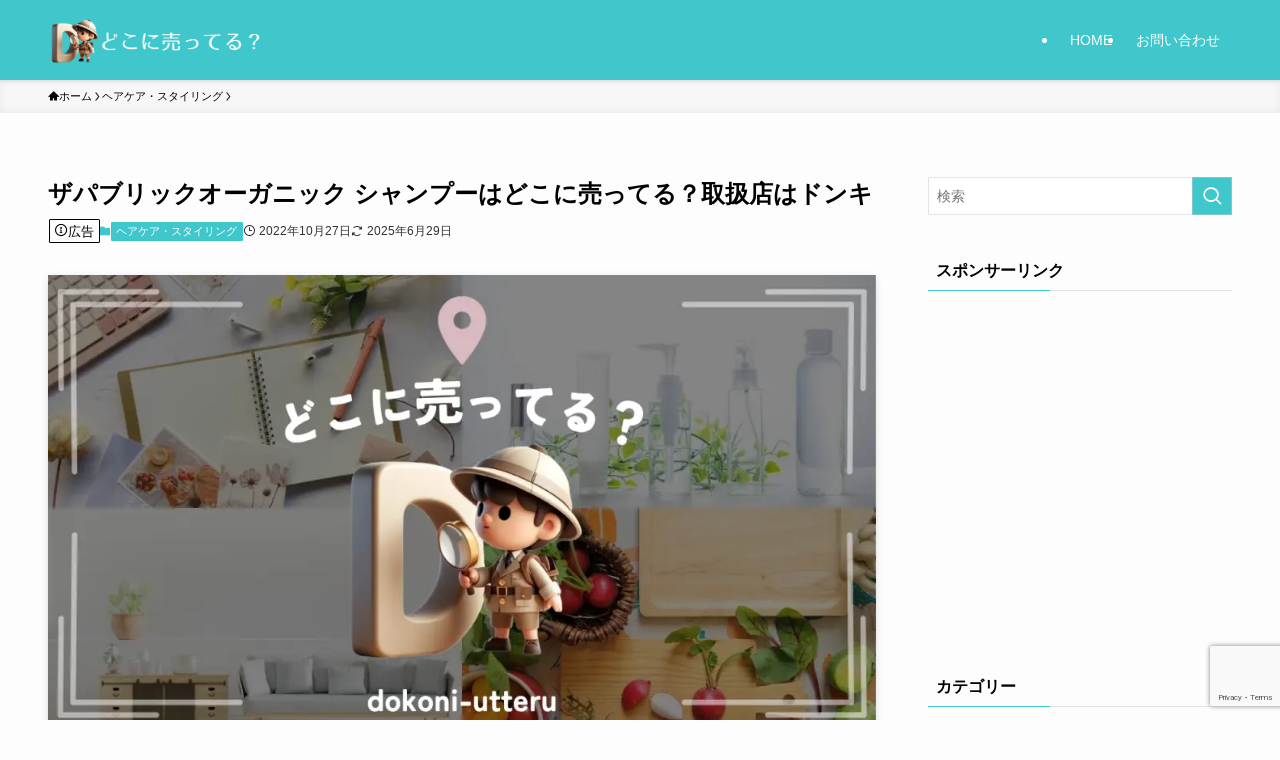

--- FILE ---
content_type: text/html; charset=UTF-8
request_url: https://dokoni-utteru.jp/10656
body_size: 21700
content:
<!DOCTYPE html>
<html lang="ja" data-loaded="false" data-scrolled="false" data-spmenu="closed">
<head>
<meta charset="utf-8">
<meta name="format-detection" content="telephone=no">
<meta http-equiv="X-UA-Compatible" content="IE=edge">
<meta name="viewport" content="width=device-width, viewport-fit=cover">
<title>ザパブリックオーガニック シャンプーはどこに売ってる？取扱店はドンキ | どこに売ってる？</title>
<meta name='robots' content='max-image-preview:large' />
	<style>img:is([sizes="auto" i], [sizes^="auto," i]) { contain-intrinsic-size: 3000px 1500px }</style>
		    <script>
	        var ajaxurl = "https://dokoni-utteru.jp/wp-admin/admin-ajax.php";
	    </script>
	<link rel="alternate" type="application/rss+xml" title="どこに売ってる？ &raquo; フィード" href="https://dokoni-utteru.jp/feed" />
<link rel="alternate" type="application/rss+xml" title="どこに売ってる？ &raquo; コメントフィード" href="https://dokoni-utteru.jp/comments/feed" />

<!-- SEO SIMPLE PACK 3.6.2 -->
<meta name="description" content="本記事では、「ザパブリックオーガニック シャンプーはどこに売ってる？」という疑問を解決するお手伝いをしています。 近年は、SN経由やネット購入が増えたことで、ヘアケア用品の購入のトラブルも少なくありません。 髪や頭皮に使うものだからこそ、信">
<link rel="canonical" href="https://dokoni-utteru.jp/10656">
<meta property="og:locale" content="ja_JP">
<meta property="og:type" content="article">
<meta property="og:title" content="ザパブリックオーガニック シャンプーはどこに売ってる？取扱店はドンキ | どこに売ってる？">
<meta property="og:description" content="本記事では、「ザパブリックオーガニック シャンプーはどこに売ってる？」という疑問を解決するお手伝いをしています。 近年は、SN経由やネット購入が増えたことで、ヘアケア用品の購入のトラブルも少なくありません。 髪や頭皮に使うものだからこそ、信">
<meta property="og:url" content="https://dokoni-utteru.jp/10656">
<meta property="og:site_name" content="どこに売ってる？">
<meta name="twitter:card" content="summary">
<!-- / SEO SIMPLE PACK -->

<link rel='stylesheet' id='wp-block-library-css' href='https://dokoni-utteru.jp/wp-includes/css/dist/block-library/style.min.css?ver=6.8.3' type='text/css' media='all' />
<link rel='stylesheet' id='swell-icons-css' href='https://dokoni-utteru.jp/wp-content/themes/swell/build/css/swell-icons.css?ver=2.15.0' type='text/css' media='all' />
<link rel='stylesheet' id='main_style-css' href='https://dokoni-utteru.jp/wp-content/themes/swell/build/css/main.css?ver=2.15.0' type='text/css' media='all' />
<link rel='stylesheet' id='swell_blocks-css' href='https://dokoni-utteru.jp/wp-content/themes/swell/build/css/blocks.css?ver=2.15.0' type='text/css' media='all' />
<style id='swell_custom-inline-css' type='text/css'>
:root{--swl-fz--content:4vw;--swl-font_family:"游ゴシック体", "Yu Gothic", YuGothic, "Hiragino Kaku Gothic ProN", "Hiragino Sans", Meiryo, sans-serif;--swl-font_weight:500;--color_main:#3fc7cc;--color_text:#000000;--color_link:#0004ff;--color_htag:#3fc7cc;--color_bg:#fdfdfd;--color_gradient1:#d8ffff;--color_gradient2:#87e7ff;--color_main_thin:rgba(79, 249, 255, 0.05 );--color_main_dark:rgba(47, 149, 153, 1 );--color_list_check:#3fc7cc;--color_list_num:#3fc7cc;--color_list_good:#86dd7b;--color_list_triangle:#f4e03a;--color_list_bad:#f36060;--color_faq_q:#d55656;--color_faq_a:#6599b7;--color_icon_good:#3cd250;--color_icon_good_bg:#ecffe9;--color_icon_bad:#4b73eb;--color_icon_bad_bg:#eafaff;--color_icon_info:#f578b4;--color_icon_info_bg:#fff0fa;--color_icon_announce:#ffa537;--color_icon_announce_bg:#fff5f0;--color_icon_pen:#7a7a7a;--color_icon_pen_bg:#f7f7f7;--color_icon_book:#787364;--color_icon_book_bg:#f8f6ef;--color_icon_point:#ffa639;--color_icon_check:#86d67c;--color_icon_batsu:#f36060;--color_icon_hatena:#5295cc;--color_icon_caution:#f7da38;--color_icon_memo:#84878a;--color_deep01:#e44141;--color_deep02:#3d79d5;--color_deep03:#63a84d;--color_deep04:#f09f4d;--color_pale01:#fff2f0;--color_pale02:#f3f8fd;--color_pale03:#f1f9ee;--color_pale04:#fdf9ee;--color_mark_blue:#b7e3ff;--color_mark_green:#bdf9c3;--color_mark_yellow:#fcf69f;--color_mark_orange:#ffddbc;--border01:solid 1px var(--color_main);--border02:double 4px var(--color_main);--border03:dashed 2px var(--color_border);--border04:solid 4px var(--color_gray);--card_posts_thumb_ratio:56.25%;--list_posts_thumb_ratio:61.805%;--big_posts_thumb_ratio:56.25%;--thumb_posts_thumb_ratio:61.805%;--blogcard_thumb_ratio:56.25%;--color_header_bg:#3fc7cc;--color_header_text:#ffffff;--color_footer_bg:#d9f4f5;--color_footer_text:#333;--container_size:1200px;--article_size:900px;--logo_size_sp:48px;--logo_size_pc:48px;--logo_size_pcfix:36px;}.swl-cell-bg[data-icon="doubleCircle"]{--cell-icon-color:#ffc977}.swl-cell-bg[data-icon="circle"]{--cell-icon-color:#94e29c}.swl-cell-bg[data-icon="triangle"]{--cell-icon-color:#eeda2f}.swl-cell-bg[data-icon="close"]{--cell-icon-color:#ec9191}.swl-cell-bg[data-icon="hatena"]{--cell-icon-color:#93c9da}.swl-cell-bg[data-icon="check"]{--cell-icon-color:#94e29c}.swl-cell-bg[data-icon="line"]{--cell-icon-color:#9b9b9b}.cap_box[data-colset="col1"]{--capbox-color:#f59b5f;--capbox-color--bg:#fff8eb}.cap_box[data-colset="col2"]{--capbox-color:#5fb9f5;--capbox-color--bg:#edf5ff}.cap_box[data-colset="col3"]{--capbox-color:#2fcd90;--capbox-color--bg:#eafaf2}.red_{--the-btn-color:#f74a4a;--the-btn-color2:#ffbc49;--the-solid-shadow: rgba(185, 56, 56, 1 )}.blue_{--the-btn-color:#338df4;--the-btn-color2:#35eaff;--the-solid-shadow: rgba(38, 106, 183, 1 )}.green_{--the-btn-color:#62d847;--the-btn-color2:#7bf7bd;--the-solid-shadow: rgba(74, 162, 53, 1 )}.is-style-btn_normal{--the-btn-radius:80px}.is-style-btn_solid{--the-btn-radius:80px}.is-style-btn_shiny{--the-btn-radius:80px}.is-style-btn_line{--the-btn-radius:80px}.post_content blockquote{padding:1.5em 2em 1.5em 3em}.post_content blockquote::before{content:"";display:block;width:5px;height:calc(100% - 3em);top:1.5em;left:1.5em;border-left:solid 1px rgba(180,180,180,.75);border-right:solid 1px rgba(180,180,180,.75);}.mark_blue{background:-webkit-linear-gradient(transparent 64%,var(--color_mark_blue) 0%);background:linear-gradient(transparent 64%,var(--color_mark_blue) 0%)}.mark_green{background:-webkit-linear-gradient(transparent 64%,var(--color_mark_green) 0%);background:linear-gradient(transparent 64%,var(--color_mark_green) 0%)}.mark_yellow{background:-webkit-linear-gradient(transparent 64%,var(--color_mark_yellow) 0%);background:linear-gradient(transparent 64%,var(--color_mark_yellow) 0%)}.mark_orange{background:-webkit-linear-gradient(transparent 64%,var(--color_mark_orange) 0%);background:linear-gradient(transparent 64%,var(--color_mark_orange) 0%)}[class*="is-style-icon_"]{color:#333;border-width:0}[class*="is-style-big_icon_"]{border-width:2px;border-style:solid}[data-col="gray"] .c-balloon__text{background:#f7f7f7;border-color:#ccc}[data-col="gray"] .c-balloon__before{border-right-color:#f7f7f7}[data-col="green"] .c-balloon__text{background:#d1f8c2;border-color:#9ddd93}[data-col="green"] .c-balloon__before{border-right-color:#d1f8c2}[data-col="blue"] .c-balloon__text{background:#e2f6ff;border-color:#93d2f0}[data-col="blue"] .c-balloon__before{border-right-color:#e2f6ff}[data-col="red"] .c-balloon__text{background:#ffebeb;border-color:#f48789}[data-col="red"] .c-balloon__before{border-right-color:#ffebeb}[data-col="yellow"] .c-balloon__text{background:#f9f7d2;border-color:#fbe593}[data-col="yellow"] .c-balloon__before{border-right-color:#f9f7d2}.-type-list2 .p-postList__body::after,.-type-big .p-postList__body::after{content: "READ MORE »";}.c-postThumb__cat{background-color:#3fc7cc;color:#fff;background-image: repeating-linear-gradient(-45deg,rgba(255,255,255,.1),rgba(255,255,255,.1) 6px,transparent 6px,transparent 12px)}.post_content h2:where(:not([class^="swell-block-"]):not(.faq_q):not(.p-postList__title)){background:var(--color_htag);padding:.75em 1em;color:#fff}.post_content h2:where(:not([class^="swell-block-"]):not(.faq_q):not(.p-postList__title))::before{position:absolute;display:block;pointer-events:none;content:"";top:-4px;left:0;width:100%;height:calc(100% + 4px);box-sizing:content-box;border-top:solid 2px var(--color_htag);border-bottom:solid 2px var(--color_htag)}.post_content h3:where(:not([class^="swell-block-"]):not(.faq_q):not(.p-postList__title)){padding:0 .5em .5em}.post_content h3:where(:not([class^="swell-block-"]):not(.faq_q):not(.p-postList__title))::before{content:"";width:100%;height:2px;background: repeating-linear-gradient(90deg, var(--color_htag) 0%, var(--color_htag) 29.3%, rgba(150,150,150,.2) 29.3%, rgba(150,150,150,.2) 100%)}.post_content h4:where(:not([class^="swell-block-"]):not(.faq_q):not(.p-postList__title)){padding:0 0 0 16px;border-left:solid 2px var(--color_htag)}.l-header{box-shadow: 0 1px 4px rgba(0,0,0,.12)}.l-header__menuBtn{order:1}.l-header__customBtn{order:3}.c-gnav a::after{background:var(--color_main);width:100%;height:2px;transform:scaleX(0)}.p-spHeadMenu .menu-item.-current{border-bottom-color:var(--color_main)}.c-gnav > li:hover > a::after,.c-gnav > .-current > a::after{transform: scaleX(1)}.c-gnav .sub-menu{color:#333;background:#fff}.l-fixHeader::before{opacity:1}#pagetop{border-radius:50%}.c-widget__title.-spmenu{padding:.5em .75em;border-radius:var(--swl-radius--2, 0px);background:var(--color_main);color:#fff;}.c-widget__title.-footer{padding:.5em}.c-widget__title.-footer::before{content:"";bottom:0;left:0;width:40%;z-index:1;background:var(--color_main)}.c-widget__title.-footer::after{content:"";bottom:0;left:0;width:100%;background:var(--color_border)}.c-secTitle{border-left:solid 2px var(--color_main);padding:0em .75em}.p-spMenu{color:#333}.p-spMenu__inner::before{background:#fdfdfd;opacity:1}.p-spMenu__overlay{background:#000;opacity:0.6}[class*="page-numbers"]{color:#fff;background-color:#dedede}a{text-decoration: none}.l-topTitleArea.c-filterLayer::before{background-color:#000;opacity:0.2;content:""}@media screen and (min-width: 960px){:root{}}@media screen and (max-width: 959px){:root{}.l-header__logo{order:2;text-align:center}}@media screen and (min-width: 600px){:root{--swl-fz--content:16px;}}@media screen and (max-width: 599px){:root{}}@media (min-width: 1108px) {.alignwide{left:-100px;width:calc(100% + 200px);}}@media (max-width: 1108px) {.-sidebar-off .swell-block-fullWide__inner.l-container .alignwide{left:0px;width:100%;}}.l-fixHeader .l-fixHeader__gnav{order:0}[data-scrolled=true] .l-fixHeader[data-ready]{opacity:1;-webkit-transform:translateY(0)!important;transform:translateY(0)!important;visibility:visible}.-body-solid .l-fixHeader{box-shadow:0 2px 4px var(--swl-color_shadow)}.l-fixHeader__inner{align-items:stretch;color:var(--color_header_text);display:flex;padding-bottom:0;padding-top:0;position:relative;z-index:1}.l-fixHeader__logo{align-items:center;display:flex;line-height:1;margin-right:24px;order:0;padding:16px 0}.is-style-btn_normal a,.is-style-btn_shiny a{box-shadow:var(--swl-btn_shadow)}.c-shareBtns__btn,.is-style-balloon>.c-tabList .c-tabList__button,.p-snsCta,[class*=page-numbers]{box-shadow:var(--swl-box_shadow)}.p-articleThumb__img,.p-articleThumb__youtube{box-shadow:var(--swl-img_shadow)}.p-pickupBanners__item .c-bannerLink,.p-postList__thumb{box-shadow:0 2px 8px rgba(0,0,0,.1),0 4px 4px -4px rgba(0,0,0,.1)}.p-postList.-w-ranking li:before{background-image:repeating-linear-gradient(-45deg,hsla(0,0%,100%,.1),hsla(0,0%,100%,.1) 6px,transparent 0,transparent 12px);box-shadow:1px 1px 4px rgba(0,0,0,.2)}@media (min-width:960px){.-series .l-header__inner{align-items:stretch;display:flex}.-series .l-header__logo{align-items:center;display:flex;flex-wrap:wrap;margin-right:24px;padding:16px 0}.-series .l-header__logo .c-catchphrase{font-size:13px;padding:4px 0}.-series .c-headLogo{margin-right:16px}.-series-right .l-header__inner{justify-content:space-between}.-series-right .c-gnavWrap{margin-left:auto}.-series-right .w-header{margin-left:12px}.-series-left .w-header{margin-left:auto}}@media (min-width:960px) and (min-width:600px){.-series .c-headLogo{max-width:400px}}.c-gnav .sub-menu a:before,.c-listMenu a:before{-webkit-font-smoothing:antialiased;-moz-osx-font-smoothing:grayscale;font-family:icomoon!important;font-style:normal;font-variant:normal;font-weight:400;line-height:1;text-transform:none}.c-submenuToggleBtn{display:none}.c-listMenu a{padding:.75em 1em .75em 1.5em;transition:padding .25s}.c-listMenu a:hover{padding-left:1.75em;padding-right:.75em}.c-gnav .sub-menu a:before,.c-listMenu a:before{color:inherit;content:"\e921";display:inline-block;left:2px;position:absolute;top:50%;-webkit-transform:translateY(-50%);transform:translateY(-50%);vertical-align:middle}.widget_categories>ul>.cat-item>a,.wp-block-categories-list>li>a{padding-left:1.75em}.c-listMenu .children,.c-listMenu .sub-menu{margin:0}.c-listMenu .children a,.c-listMenu .sub-menu a{font-size:.9em;padding-left:2.5em}.c-listMenu .children a:before,.c-listMenu .sub-menu a:before{left:1em}.c-listMenu .children a:hover,.c-listMenu .sub-menu a:hover{padding-left:2.75em}.c-listMenu .children ul a,.c-listMenu .sub-menu ul a{padding-left:3.25em}.c-listMenu .children ul a:before,.c-listMenu .sub-menu ul a:before{left:1.75em}.c-listMenu .children ul a:hover,.c-listMenu .sub-menu ul a:hover{padding-left:3.5em}.c-gnav li:hover>.sub-menu{opacity:1;visibility:visible}.c-gnav .sub-menu:before{background:inherit;content:"";height:100%;left:0;position:absolute;top:0;width:100%;z-index:0}.c-gnav .sub-menu .sub-menu{left:100%;top:0;z-index:-1}.c-gnav .sub-menu a{padding-left:2em}.c-gnav .sub-menu a:before{left:.5em}.c-gnav .sub-menu a:hover .ttl{left:4px}:root{--color_content_bg:var(--color_bg);}.c-widget__title.-side{padding:.5em}.c-widget__title.-side::before{content:"";bottom:0;left:0;width:40%;z-index:1;background:var(--color_main)}.c-widget__title.-side::after{content:"";bottom:0;left:0;width:100%;background:var(--color_border)}.c-shareBtns__item:not(:last-child){margin-right:4px}.c-shareBtns__btn{padding:8px 0}@media screen and (min-width: 960px){:root{}.single .c-postTitle__date{display:none}}@media screen and (max-width: 959px){:root{}.single .c-postTitle__date{display:none}}@media screen and (min-width: 600px){:root{}}@media screen and (max-width: 599px){:root{}}.swell-block-fullWide__inner.l-container{--swl-fw_inner_pad:var(--swl-pad_container,0px)}@media (min-width:960px){.-sidebar-on .l-content .alignfull,.-sidebar-on .l-content .alignwide{left:-16px;width:calc(100% + 32px)}.swell-block-fullWide__inner.l-article{--swl-fw_inner_pad:var(--swl-pad_post_content,0px)}.-sidebar-on .swell-block-fullWide__inner .alignwide{left:0;width:100%}.-sidebar-on .swell-block-fullWide__inner .alignfull{left:calc(0px - var(--swl-fw_inner_pad, 0))!important;margin-left:0!important;margin-right:0!important;width:calc(100% + var(--swl-fw_inner_pad, 0)*2)!important}}.p-relatedPosts .p-postList__item{margin-bottom:1.5em}.p-relatedPosts .p-postList__times,.p-relatedPosts .p-postList__times>:last-child{margin-right:0}@media (min-width:600px){.p-relatedPosts .p-postList__item{width:33.33333%}}@media screen and (min-width:600px) and (max-width:1239px){.p-relatedPosts .p-postList__item:nth-child(7),.p-relatedPosts .p-postList__item:nth-child(8){display:none}}@media screen and (min-width:1240px){.p-relatedPosts .p-postList__item{width:25%}}.-index-off .p-toc,.swell-toc-placeholder:empty{display:none}.p-toc.-modal{height:100%;margin:0;overflow-y:auto;padding:0}#main_content .p-toc{border-radius:var(--swl-radius--2,0);margin:4em auto;max-width:800px}#sidebar .p-toc{margin-top:-.5em}.p-toc .__pn:before{content:none!important;counter-increment:none}.p-toc .__prev{margin:0 0 1em}.p-toc .__next{margin:1em 0 0}.p-toc.is-omitted:not([data-omit=ct]) [data-level="2"] .p-toc__childList{height:0;margin-bottom:-.5em;visibility:hidden}.p-toc.is-omitted:not([data-omit=nest]){position:relative}.p-toc.is-omitted:not([data-omit=nest]):before{background:linear-gradient(hsla(0,0%,100%,0),var(--color_bg));bottom:5em;content:"";height:4em;left:0;opacity:.75;pointer-events:none;position:absolute;width:100%;z-index:1}.p-toc.is-omitted:not([data-omit=nest]):after{background:var(--color_bg);bottom:0;content:"";height:5em;left:0;opacity:.75;position:absolute;width:100%;z-index:1}.p-toc.is-omitted:not([data-omit=nest]) .__next,.p-toc.is-omitted:not([data-omit=nest]) [data-omit="1"]{display:none}.p-toc .p-toc__expandBtn{background-color:#f7f7f7;border:rgba(0,0,0,.2);border-radius:5em;box-shadow:0 0 0 1px #bbb;color:#333;display:block;font-size:14px;line-height:1.5;margin:.75em auto 0;min-width:6em;padding:.5em 1em;position:relative;transition:box-shadow .25s;z-index:2}.p-toc[data-omit=nest] .p-toc__expandBtn{display:inline-block;font-size:13px;margin:0 0 0 1.25em;padding:.5em .75em}.p-toc:not([data-omit=nest]) .p-toc__expandBtn:after,.p-toc:not([data-omit=nest]) .p-toc__expandBtn:before{border-top-color:inherit;border-top-style:dotted;border-top-width:3px;content:"";display:block;height:1px;position:absolute;top:calc(50% - 1px);transition:border-color .25s;width:100%;width:22px}.p-toc:not([data-omit=nest]) .p-toc__expandBtn:before{right:calc(100% + 1em)}.p-toc:not([data-omit=nest]) .p-toc__expandBtn:after{left:calc(100% + 1em)}.p-toc.is-expanded .p-toc__expandBtn{border-color:transparent}.p-toc__ttl{display:block;font-size:1.2em;line-height:1;position:relative;text-align:center}.p-toc__ttl:before{content:"\e918";display:inline-block;font-family:icomoon;margin-right:.5em;padding-bottom:2px;vertical-align:middle}#index_modal .p-toc__ttl{margin-bottom:.5em}.p-toc__list li{line-height:1.6}.p-toc__list>li+li{margin-top:.5em}.p-toc__list .p-toc__childList{padding-left:.5em}.p-toc__list [data-level="3"]{font-size:.9em}.p-toc__list .mininote{display:none}.post_content .p-toc__list{padding-left:0}#sidebar .p-toc__list{margin-bottom:0}#sidebar .p-toc__list .p-toc__childList{padding-left:0}.p-toc__link{color:inherit;font-size:inherit;text-decoration:none}.p-toc__link:hover{opacity:.8}.p-toc.-double{background:var(--color_gray);background:linear-gradient(-45deg,transparent 25%,var(--color_gray) 25%,var(--color_gray) 50%,transparent 50%,transparent 75%,var(--color_gray) 75%,var(--color_gray));background-clip:padding-box;background-size:4px 4px;border-bottom:4px double var(--color_border);border-top:4px double var(--color_border);padding:1.5em 1em 1em}.p-toc.-double .p-toc__ttl{margin-bottom:.75em}@media (min-width:960px){#main_content .p-toc{width:92%}}@media (hover:hover){.p-toc .p-toc__expandBtn:hover{border-color:transparent;box-shadow:0 0 0 2px currentcolor}}@media (min-width:600px){.p-toc.-double{padding:2em}}.p-pnLinks{align-items:stretch;display:flex;justify-content:space-between;margin:2em 0}.p-pnLinks__item{font-size:3vw;position:relative;width:49%}.p-pnLinks__item:before{content:"";display:block;height:.5em;pointer-events:none;position:absolute;top:50%;width:.5em;z-index:1}.p-pnLinks__item.-prev:before{border-bottom:1px solid;border-left:1px solid;left:.35em;-webkit-transform:rotate(45deg) translateY(-50%);transform:rotate(45deg) translateY(-50%)}.p-pnLinks__item.-prev .p-pnLinks__thumb{margin-right:8px}.p-pnLinks__item.-next .p-pnLinks__link{justify-content:flex-end}.p-pnLinks__item.-next:before{border-bottom:1px solid;border-right:1px solid;right:.35em;-webkit-transform:rotate(-45deg) translateY(-50%);transform:rotate(-45deg) translateY(-50%)}.p-pnLinks__item.-next .p-pnLinks__thumb{margin-left:8px;order:2}.p-pnLinks__item.-next:first-child{margin-left:auto}.p-pnLinks__link{align-items:center;border-radius:var(--swl-radius--2,0);color:inherit;display:flex;height:100%;line-height:1.4;min-height:4em;padding:.6em 1em .5em;position:relative;text-decoration:none;transition:box-shadow .25s;width:100%}.p-pnLinks__thumb{border-radius:var(--swl-radius--4,0);height:32px;-o-object-fit:cover;object-fit:cover;width:48px}.p-pnLinks .-prev .p-pnLinks__link{border-left:1.25em solid var(--color_main)}.p-pnLinks .-prev:before{color:#fff}.p-pnLinks .-next .p-pnLinks__link{border-right:1.25em solid var(--color_main)}.p-pnLinks .-next:before{color:#fff}@media not all and (min-width:960px){.p-pnLinks.-thumb-on{display:block}.p-pnLinks.-thumb-on .p-pnLinks__item{width:100%}}@media (min-width:600px){.p-pnLinks__item{font-size:13px}.p-pnLinks__thumb{height:48px;width:72px}.p-pnLinks__title{transition:-webkit-transform .25s;transition:transform .25s;transition:transform .25s,-webkit-transform .25s}.-prev>.p-pnLinks__link:hover .p-pnLinks__title{-webkit-transform:translateX(4px);transform:translateX(4px)}.-next>.p-pnLinks__link:hover .p-pnLinks__title{-webkit-transform:translateX(-4px);transform:translateX(-4px)}.p-pnLinks .-prev .p-pnLinks__link:hover{box-shadow:1px 1px 2px var(--swl-color_shadow)}.p-pnLinks .-next .p-pnLinks__link:hover{box-shadow:-1px 1px 2px var(--swl-color_shadow)}}
</style>
<link rel='stylesheet' id='swell-parts/footer-css' href='https://dokoni-utteru.jp/wp-content/themes/swell/build/css/modules/parts/footer.css?ver=2.15.0' type='text/css' media='all' />
<link rel='stylesheet' id='swell-page/single-css' href='https://dokoni-utteru.jp/wp-content/themes/swell/build/css/modules/page/single.css?ver=2.15.0' type='text/css' media='all' />
<style id='classic-theme-styles-inline-css' type='text/css'>
/*! This file is auto-generated */
.wp-block-button__link{color:#fff;background-color:#32373c;border-radius:9999px;box-shadow:none;text-decoration:none;padding:calc(.667em + 2px) calc(1.333em + 2px);font-size:1.125em}.wp-block-file__button{background:#32373c;color:#fff;text-decoration:none}
</style>
<style id='rinkerg-gutenberg-rinker-style-inline-css' type='text/css'>
.wp-block-create-block-block{background-color:#21759b;color:#fff;padding:2px}

</style>
<link rel='stylesheet' id='vk-filter-search-style-css' href='https://dokoni-utteru.jp/wp-content/plugins/vk-filter-search/inc/filter-search/package/build/style.css?ver=2.17.0.0' type='text/css' media='all' />
<style id='global-styles-inline-css' type='text/css'>
:root{--wp--preset--aspect-ratio--square: 1;--wp--preset--aspect-ratio--4-3: 4/3;--wp--preset--aspect-ratio--3-4: 3/4;--wp--preset--aspect-ratio--3-2: 3/2;--wp--preset--aspect-ratio--2-3: 2/3;--wp--preset--aspect-ratio--16-9: 16/9;--wp--preset--aspect-ratio--9-16: 9/16;--wp--preset--color--black: #000;--wp--preset--color--cyan-bluish-gray: #abb8c3;--wp--preset--color--white: #fff;--wp--preset--color--pale-pink: #f78da7;--wp--preset--color--vivid-red: #cf2e2e;--wp--preset--color--luminous-vivid-orange: #ff6900;--wp--preset--color--luminous-vivid-amber: #fcb900;--wp--preset--color--light-green-cyan: #7bdcb5;--wp--preset--color--vivid-green-cyan: #00d084;--wp--preset--color--pale-cyan-blue: #8ed1fc;--wp--preset--color--vivid-cyan-blue: #0693e3;--wp--preset--color--vivid-purple: #9b51e0;--wp--preset--color--swl-main: var(--color_main);--wp--preset--color--swl-main-thin: var(--color_main_thin);--wp--preset--color--swl-gray: var(--color_gray);--wp--preset--color--swl-deep-01: var(--color_deep01);--wp--preset--color--swl-deep-02: var(--color_deep02);--wp--preset--color--swl-deep-03: var(--color_deep03);--wp--preset--color--swl-deep-04: var(--color_deep04);--wp--preset--color--swl-pale-01: var(--color_pale01);--wp--preset--color--swl-pale-02: var(--color_pale02);--wp--preset--color--swl-pale-03: var(--color_pale03);--wp--preset--color--swl-pale-04: var(--color_pale04);--wp--preset--gradient--vivid-cyan-blue-to-vivid-purple: linear-gradient(135deg,rgba(6,147,227,1) 0%,rgb(155,81,224) 100%);--wp--preset--gradient--light-green-cyan-to-vivid-green-cyan: linear-gradient(135deg,rgb(122,220,180) 0%,rgb(0,208,130) 100%);--wp--preset--gradient--luminous-vivid-amber-to-luminous-vivid-orange: linear-gradient(135deg,rgba(252,185,0,1) 0%,rgba(255,105,0,1) 100%);--wp--preset--gradient--luminous-vivid-orange-to-vivid-red: linear-gradient(135deg,rgba(255,105,0,1) 0%,rgb(207,46,46) 100%);--wp--preset--gradient--very-light-gray-to-cyan-bluish-gray: linear-gradient(135deg,rgb(238,238,238) 0%,rgb(169,184,195) 100%);--wp--preset--gradient--cool-to-warm-spectrum: linear-gradient(135deg,rgb(74,234,220) 0%,rgb(151,120,209) 20%,rgb(207,42,186) 40%,rgb(238,44,130) 60%,rgb(251,105,98) 80%,rgb(254,248,76) 100%);--wp--preset--gradient--blush-light-purple: linear-gradient(135deg,rgb(255,206,236) 0%,rgb(152,150,240) 100%);--wp--preset--gradient--blush-bordeaux: linear-gradient(135deg,rgb(254,205,165) 0%,rgb(254,45,45) 50%,rgb(107,0,62) 100%);--wp--preset--gradient--luminous-dusk: linear-gradient(135deg,rgb(255,203,112) 0%,rgb(199,81,192) 50%,rgb(65,88,208) 100%);--wp--preset--gradient--pale-ocean: linear-gradient(135deg,rgb(255,245,203) 0%,rgb(182,227,212) 50%,rgb(51,167,181) 100%);--wp--preset--gradient--electric-grass: linear-gradient(135deg,rgb(202,248,128) 0%,rgb(113,206,126) 100%);--wp--preset--gradient--midnight: linear-gradient(135deg,rgb(2,3,129) 0%,rgb(40,116,252) 100%);--wp--preset--font-size--small: 0.9em;--wp--preset--font-size--medium: 1.1em;--wp--preset--font-size--large: 1.25em;--wp--preset--font-size--x-large: 42px;--wp--preset--font-size--xs: 0.75em;--wp--preset--font-size--huge: 1.6em;--wp--preset--spacing--20: 0.44rem;--wp--preset--spacing--30: 0.67rem;--wp--preset--spacing--40: 1rem;--wp--preset--spacing--50: 1.5rem;--wp--preset--spacing--60: 2.25rem;--wp--preset--spacing--70: 3.38rem;--wp--preset--spacing--80: 5.06rem;--wp--preset--shadow--natural: 6px 6px 9px rgba(0, 0, 0, 0.2);--wp--preset--shadow--deep: 12px 12px 50px rgba(0, 0, 0, 0.4);--wp--preset--shadow--sharp: 6px 6px 0px rgba(0, 0, 0, 0.2);--wp--preset--shadow--outlined: 6px 6px 0px -3px rgba(255, 255, 255, 1), 6px 6px rgba(0, 0, 0, 1);--wp--preset--shadow--crisp: 6px 6px 0px rgba(0, 0, 0, 1);}:where(.is-layout-flex){gap: 0.5em;}:where(.is-layout-grid){gap: 0.5em;}body .is-layout-flex{display: flex;}.is-layout-flex{flex-wrap: wrap;align-items: center;}.is-layout-flex > :is(*, div){margin: 0;}body .is-layout-grid{display: grid;}.is-layout-grid > :is(*, div){margin: 0;}:where(.wp-block-columns.is-layout-flex){gap: 2em;}:where(.wp-block-columns.is-layout-grid){gap: 2em;}:where(.wp-block-post-template.is-layout-flex){gap: 1.25em;}:where(.wp-block-post-template.is-layout-grid){gap: 1.25em;}.has-black-color{color: var(--wp--preset--color--black) !important;}.has-cyan-bluish-gray-color{color: var(--wp--preset--color--cyan-bluish-gray) !important;}.has-white-color{color: var(--wp--preset--color--white) !important;}.has-pale-pink-color{color: var(--wp--preset--color--pale-pink) !important;}.has-vivid-red-color{color: var(--wp--preset--color--vivid-red) !important;}.has-luminous-vivid-orange-color{color: var(--wp--preset--color--luminous-vivid-orange) !important;}.has-luminous-vivid-amber-color{color: var(--wp--preset--color--luminous-vivid-amber) !important;}.has-light-green-cyan-color{color: var(--wp--preset--color--light-green-cyan) !important;}.has-vivid-green-cyan-color{color: var(--wp--preset--color--vivid-green-cyan) !important;}.has-pale-cyan-blue-color{color: var(--wp--preset--color--pale-cyan-blue) !important;}.has-vivid-cyan-blue-color{color: var(--wp--preset--color--vivid-cyan-blue) !important;}.has-vivid-purple-color{color: var(--wp--preset--color--vivid-purple) !important;}.has-black-background-color{background-color: var(--wp--preset--color--black) !important;}.has-cyan-bluish-gray-background-color{background-color: var(--wp--preset--color--cyan-bluish-gray) !important;}.has-white-background-color{background-color: var(--wp--preset--color--white) !important;}.has-pale-pink-background-color{background-color: var(--wp--preset--color--pale-pink) !important;}.has-vivid-red-background-color{background-color: var(--wp--preset--color--vivid-red) !important;}.has-luminous-vivid-orange-background-color{background-color: var(--wp--preset--color--luminous-vivid-orange) !important;}.has-luminous-vivid-amber-background-color{background-color: var(--wp--preset--color--luminous-vivid-amber) !important;}.has-light-green-cyan-background-color{background-color: var(--wp--preset--color--light-green-cyan) !important;}.has-vivid-green-cyan-background-color{background-color: var(--wp--preset--color--vivid-green-cyan) !important;}.has-pale-cyan-blue-background-color{background-color: var(--wp--preset--color--pale-cyan-blue) !important;}.has-vivid-cyan-blue-background-color{background-color: var(--wp--preset--color--vivid-cyan-blue) !important;}.has-vivid-purple-background-color{background-color: var(--wp--preset--color--vivid-purple) !important;}.has-black-border-color{border-color: var(--wp--preset--color--black) !important;}.has-cyan-bluish-gray-border-color{border-color: var(--wp--preset--color--cyan-bluish-gray) !important;}.has-white-border-color{border-color: var(--wp--preset--color--white) !important;}.has-pale-pink-border-color{border-color: var(--wp--preset--color--pale-pink) !important;}.has-vivid-red-border-color{border-color: var(--wp--preset--color--vivid-red) !important;}.has-luminous-vivid-orange-border-color{border-color: var(--wp--preset--color--luminous-vivid-orange) !important;}.has-luminous-vivid-amber-border-color{border-color: var(--wp--preset--color--luminous-vivid-amber) !important;}.has-light-green-cyan-border-color{border-color: var(--wp--preset--color--light-green-cyan) !important;}.has-vivid-green-cyan-border-color{border-color: var(--wp--preset--color--vivid-green-cyan) !important;}.has-pale-cyan-blue-border-color{border-color: var(--wp--preset--color--pale-cyan-blue) !important;}.has-vivid-cyan-blue-border-color{border-color: var(--wp--preset--color--vivid-cyan-blue) !important;}.has-vivid-purple-border-color{border-color: var(--wp--preset--color--vivid-purple) !important;}.has-vivid-cyan-blue-to-vivid-purple-gradient-background{background: var(--wp--preset--gradient--vivid-cyan-blue-to-vivid-purple) !important;}.has-light-green-cyan-to-vivid-green-cyan-gradient-background{background: var(--wp--preset--gradient--light-green-cyan-to-vivid-green-cyan) !important;}.has-luminous-vivid-amber-to-luminous-vivid-orange-gradient-background{background: var(--wp--preset--gradient--luminous-vivid-amber-to-luminous-vivid-orange) !important;}.has-luminous-vivid-orange-to-vivid-red-gradient-background{background: var(--wp--preset--gradient--luminous-vivid-orange-to-vivid-red) !important;}.has-very-light-gray-to-cyan-bluish-gray-gradient-background{background: var(--wp--preset--gradient--very-light-gray-to-cyan-bluish-gray) !important;}.has-cool-to-warm-spectrum-gradient-background{background: var(--wp--preset--gradient--cool-to-warm-spectrum) !important;}.has-blush-light-purple-gradient-background{background: var(--wp--preset--gradient--blush-light-purple) !important;}.has-blush-bordeaux-gradient-background{background: var(--wp--preset--gradient--blush-bordeaux) !important;}.has-luminous-dusk-gradient-background{background: var(--wp--preset--gradient--luminous-dusk) !important;}.has-pale-ocean-gradient-background{background: var(--wp--preset--gradient--pale-ocean) !important;}.has-electric-grass-gradient-background{background: var(--wp--preset--gradient--electric-grass) !important;}.has-midnight-gradient-background{background: var(--wp--preset--gradient--midnight) !important;}.has-small-font-size{font-size: var(--wp--preset--font-size--small) !important;}.has-medium-font-size{font-size: var(--wp--preset--font-size--medium) !important;}.has-large-font-size{font-size: var(--wp--preset--font-size--large) !important;}.has-x-large-font-size{font-size: var(--wp--preset--font-size--x-large) !important;}
:where(.wp-block-post-template.is-layout-flex){gap: 1.25em;}:where(.wp-block-post-template.is-layout-grid){gap: 1.25em;}
:where(.wp-block-columns.is-layout-flex){gap: 2em;}:where(.wp-block-columns.is-layout-grid){gap: 2em;}
:root :where(.wp-block-pullquote){font-size: 1.5em;line-height: 1.6;}
</style>
<link rel='stylesheet' id='contact-form-7-css' href='https://dokoni-utteru.jp/wp-content/plugins/contact-form-7/includes/css/styles.css?ver=6.1' type='text/css' media='all' />
<link rel='stylesheet' id='aurora-heatmap-css' href='https://dokoni-utteru.jp/wp-content/plugins/aurora-heatmap/style.css?ver=1.7.1' type='text/css' media='all' />
<link rel='stylesheet' id='yesno_style-css' href='https://dokoni-utteru.jp/wp-content/plugins/yesno/css/style.css?ver=1.0.12' type='text/css' media='all' />
<link rel='stylesheet' id='child_style-css' href='https://dokoni-utteru.jp/wp-content/themes/swell_child/style.css?ver=2025062165235' type='text/css' media='all' />
<script type="text/javascript" src="https://dokoni-utteru.jp/wp-includes/js/jquery/jquery.min.js?ver=3.7.1" id="jquery-core-js"></script>
<script type="text/javascript" src="https://dokoni-utteru.jp/wp-content/plugins/yyi-rinker/js/event-tracking.js?v=1.11.1" id="yyi_rinker_event_tracking_script-js"></script>
<script type="text/javascript" id="aurora-heatmap-js-extra">
/* <![CDATA[ */
var aurora_heatmap = {"_mode":"reporter","ajax_url":"https:\/\/dokoni-utteru.jp\/wp-admin\/admin-ajax.php","action":"aurora_heatmap","reports":"click_pc,click_mobile","debug":"0","ajax_delay_time":"3000","ajax_interval":"10","ajax_bulk":null};
/* ]]> */
</script>
<script type="text/javascript" src="https://dokoni-utteru.jp/wp-content/plugins/aurora-heatmap/js/aurora-heatmap.min.js?ver=1.7.1" id="aurora-heatmap-js"></script>

<noscript><link href="https://dokoni-utteru.jp/wp-content/themes/swell/build/css/noscript.css" rel="stylesheet"></noscript>
<link rel="https://api.w.org/" href="https://dokoni-utteru.jp/wp-json/" /><link rel="alternate" title="JSON" type="application/json" href="https://dokoni-utteru.jp/wp-json/wp/v2/posts/10656" /><link rel='shortlink' href='https://dokoni-utteru.jp/?p=10656' />
<style>body[class*="copia-microcopy"] .wpap-tpl-with-detail .wpap-image img {min-height: 140px;object-fit: contain;}body[class*="copia-microcopy"] p.wpap-link {    margin-top: 0;}body[class*="copia-microcopy"] .wpap-link a {    position: relative;    margin-top: 8px;    text-align: center;}body[class*="copia-microcopy"] .wpap-tpl-with-detail .wpap-link {    display: block;}body[class*="copia-microcopy"] .wpap-tpl-with-detail .wpap-link a {    width: 34.5%;}body[class*="copia-microcopy"] .wpap-tpl-with-image-text-h .wpap-link a {    width: 35%;}body[class*="copia-microcopy"] .wpap-tpl-with-image-text-v .wpap-link a {    width: 30%;}.copia-microcopy-amazon .wpap-link-amazon:before {    color: #f89400;}.copia-microcopy-rakuten a.wpap-link-rakuten:before {    color: #be0000;}.copia-microcopy-yahoo a.wpap-link-yahoo:before {    color: #d14615;}body[class*="copia-microcopy"] .wpap-link a:before {    position: absolute;    top: -17px;    left: 0;    width: 100%;    height: 17px;    font-weight: 600;    font-size: 11px;}.copia-microcopy-amazon .wpap-link a.wpap-link-amazon,.copia-microcopy-rakuten .wpap-link a.wpap-link-rakuten,.copia-microcopy-yahoo .wpap-link a.wpap-link-yahoo {    margin-top: 22px;}@media screen and (max-width: 767px){    body[class*="copia-microcopy"] .wpap-tpl p.wpap-link {        flex-direction: column;    }    body[class*="copia-microcopy"] .wpap-tpl p.wpap-link a {        width: 100%;        box-sizing: border-box;    }    body[class*="copia-microcopy"] .wpap-tpl-with-image-text-h .wpap-link a {        margin-bottom: 0;    }}</style><script type="text/javascript" language="javascript">
    var vc_pid = "886230424";
</script><script type="text/javascript" src="//aml.valuecommerce.com/vcdal.js" async></script><style>.yyi-rinker-img-s .yyi-rinker-image {width: 56px;min-width: 56px;margin:auto;}.yyi-rinker-img-m .yyi-rinker-image {width: 175px;min-width: 175px;margin:auto;}.yyi-rinker-img-l .yyi-rinker-image {width: 200px;min-width: 200px;margin:auto;}.yyi-rinker-img-s .yyi-rinker-image img.yyi-rinker-main-img {width: auto;max-height: 56px;}.yyi-rinker-img-m .yyi-rinker-image img.yyi-rinker-main-img {width: auto;max-height: 170px;}.yyi-rinker-img-l .yyi-rinker-image img.yyi-rinker-main-img {width: auto;max-height: 200px;}div.yyi-rinker-contents ul li:before {background-color: transparent!important;}div.yyi-rinker-contents div.yyi-rinker-box ul.yyi-rinker-links li {    list-style: none;    padding-left: 0;}div.yyi-rinker-contents ul.yyi-rinker-links {border: none;}div.yyi-rinker-contents ul.yyi-rinker-links li a {text-decoration: none;}div.yyi-rinker-contents {    margin: 2em 0;}div.yyi-rinker-contents div.yyi-rinker-box {    display: flex;    padding: 26px 26px 0;    border: 3px solid #f5f5f5;    box-sizing: border-box;}@media (min-width: 768px) {    div.yyi-rinker-contents div.yyi-rinker-box {        padding: 26px 26px 0;    }}@media (max-width: 767px) {    div.yyi-rinker-contents div.yyi-rinker-box {        flex-direction: column;        padding: 26px 14px 0;    }}div.yyi-rinker-box div.yyi-rinker-image {    display: flex;    flex: none;    justify-content: center;}div.yyi-rinker-box div.yyi-rinker-image a {    display: inline-block;    height: fit-content;    margin-bottom: 26px;}div.yyi-rinker-image img.yyi-rinker-main-img {    display: block;    max-width: 100%;    height: auto;}div.yyi-rinker-img-s img.yyi-rinker-main-img {    width: 56px;}div.yyi-rinker-img-m img.yyi-rinker-main-img {    width: 120px;}div.yyi-rinker-img-l img.yyi-rinker-main-img {    width: 200px;}div.yyi-rinker-box div.yyi-rinker-info {    display: flex;    width: 100%;    flex-direction: column;}@media (min-width: 768px) {    div.yyi-rinker-box div.yyi-rinker-info {        padding-left: 26px;    }}@media (max-width: 767px) {    div.yyi-rinker-box div.yyi-rinker-info {        text-align: center;    }}div.yyi-rinker-info div.yyi-rinker-title a {    color: #333;    font-weight: 600;    font-size: 18px;    text-decoration: none;}div.yyi-rinker-info div.yyi-rinker-detail {    display: flex;    flex-direction: column;    padding: 8px 0 12px;}div.yyi-rinker-detail div:not(:last-child) {    padding-bottom: 8px;}div.yyi-rinker-detail div.credit-box {    font-size: 12px;}div.yyi-rinker-detail div.credit-box a {    text-decoration: underline;}div.yyi-rinker-detail div.brand,div.yyi-rinker-detail div.price-box {    font-size: 14px;}@media (max-width: 767px) {    div.price-box span.price {        display: block;    }}div.yyi-rinker-info div.free-text {    order: 2;    padding-top: 8px;    font-size: 16px;}div.yyi-rinker-info ul.yyi-rinker-links {    display: flex;    flex-wrap: wrap;    margin: 0 0 14px;    padding: 0;    list-style-type: none;}div.yyi-rinker-info ul.yyi-rinker-links li {    display: inherit;    flex-direction: column;    align-self: flex-end;    text-align: center;}@media (min-width: 768px) {    div.yyi-rinker-info ul.yyi-rinker-links li:not(:last-child){        margin-right: 8px;    }    div.yyi-rinker-info ul.yyi-rinker-links li {        margin-bottom: 12px;    }}@media (max-width: 767px) {    div.yyi-rinker-info ul.yyi-rinker-links li {        width: 100%;        margin-bottom: 10px;    }}ul.yyi-rinker-links li.amazonkindlelink a {    background-color: #37475a;}ul.yyi-rinker-links li.amazonlink a {    background-color: #f9bf51;}ul.yyi-rinker-links li.rakutenlink a {    background-color: #d53a3a;}ul.yyi-rinker-links li.yahoolink a {    background-color: #76c2f3;}ul.yyi-rinker-links li.freelink1 a {    background-color: #5db49f;}ul.yyi-rinker-links li.freelink2 a {    background-color: #7e77c1;}ul.yyi-rinker-links li.freelink3 a {    background-color: #3974be;}ul.yyi-rinker-links li.freelink4 a {    background-color: #333;}ul.yyi-rinker-links a.yyi-rinker-link {    display: flex;    position: relative;    width: 100%;    min-height: 38px;    overflow-x: hidden;    flex-wrap: wrap-reverse;    justify-content: center;    align-items: center;    border-radius: 2px;    box-shadow: 0 1px 6px 0 rgba(0,0,0,0.12);    color: #fff;    font-weight: 600;    font-size: 14px;    white-space: nowrap;    transition: 0.3s ease-out;    box-sizing: border-box;}ul.yyi-rinker-links a.yyi-rinker-link:after {    position: absolute;    top: calc(50% - 3px);    right: 12px;    width: 6px;    height: 6px;    border-top: 2px solid;    border-right: 2px solid;    content: "";    transform: rotate(45deg);    box-sizing: border-box;}ul.yyi-rinker-links a.yyi-rinker-link:hover {    box-shadow: 0 4px 6px 2px rgba(0,0,0,0.12);    transform: translateY(-2px);}@media (min-width: 768px) {    ul.yyi-rinker-links a.yyi-rinker-link {        padding: 6px 24px;    }}@media (max-width: 767px) {    ul.yyi-rinker-links a.yyi-rinker-link {        padding: 10px 24px;    }}</style><style>
.yyi-rinker-images {
    display: flex;
    justify-content: center;
    align-items: center;
    position: relative;

}
div.yyi-rinker-image img.yyi-rinker-main-img.hidden {
    display: none;
}

.yyi-rinker-images-arrow {
    cursor: pointer;
    position: absolute;
    top: 50%;
    display: block;
    margin-top: -11px;
    opacity: 0.6;
    width: 22px;
}

.yyi-rinker-images-arrow-left{
    left: -10px;
}
.yyi-rinker-images-arrow-right{
    right: -10px;
}

.yyi-rinker-images-arrow-left.hidden {
    display: none;
}

.yyi-rinker-images-arrow-right.hidden {
    display: none;
}
div.yyi-rinker-contents.yyi-rinker-design-tate  div.yyi-rinker-box{
    flex-direction: column;
}

div.yyi-rinker-contents.yyi-rinker-design-slim div.yyi-rinker-box .yyi-rinker-links {
    flex-direction: column;
}

div.yyi-rinker-contents.yyi-rinker-design-slim div.yyi-rinker-info {
    width: 100%;
}

div.yyi-rinker-contents.yyi-rinker-design-slim .yyi-rinker-title {
    text-align: center;
}

div.yyi-rinker-contents.yyi-rinker-design-slim .yyi-rinker-links {
    text-align: center;
}
div.yyi-rinker-contents.yyi-rinker-design-slim .yyi-rinker-image {
    margin: auto;
}

div.yyi-rinker-contents.yyi-rinker-design-slim div.yyi-rinker-info ul.yyi-rinker-links li {
	align-self: stretch;
}
div.yyi-rinker-contents.yyi-rinker-design-slim div.yyi-rinker-box div.yyi-rinker-info {
	padding: 0;
}
div.yyi-rinker-contents.yyi-rinker-design-slim div.yyi-rinker-box {
	flex-direction: column;
	padding: 14px 5px 0;
}

.yyi-rinker-design-slim div.yyi-rinker-box div.yyi-rinker-info {
	text-align: center;
}

.yyi-rinker-design-slim div.price-box span.price {
	display: block;
}

div.yyi-rinker-contents.yyi-rinker-design-slim div.yyi-rinker-info div.yyi-rinker-title a{
	font-size:16px;
}

div.yyi-rinker-contents.yyi-rinker-design-slim ul.yyi-rinker-links li.amazonkindlelink:before,  div.yyi-rinker-contents.yyi-rinker-design-slim ul.yyi-rinker-links li.amazonlink:before,  div.yyi-rinker-contents.yyi-rinker-design-slim ul.yyi-rinker-links li.rakutenlink:before, div.yyi-rinker-contents.yyi-rinker-design-slim ul.yyi-rinker-links li.yahoolink:before, div.yyi-rinker-contents.yyi-rinker-design-slim ul.yyi-rinker-links li.mercarilink:before {
	font-size:12px;
}

div.yyi-rinker-contents.yyi-rinker-design-slim ul.yyi-rinker-links li a {
	font-size: 13px;
}
.entry-content ul.yyi-rinker-links li {
	padding: 0;
}

div.yyi-rinker-contents .yyi-rinker-attention.attention_desing_right_ribbon {
    width: 89px;
    height: 91px;
    position: absolute;
    top: -1px;
    right: -1px;
    left: auto;
    overflow: hidden;
}

div.yyi-rinker-contents .yyi-rinker-attention.attention_desing_right_ribbon span {
    display: inline-block;
    width: 146px;
    position: absolute;
    padding: 4px 0;
    left: -13px;
    top: 12px;
    text-align: center;
    font-size: 12px;
    line-height: 24px;
    -webkit-transform: rotate(45deg);
    transform: rotate(45deg);
    box-shadow: 0 1px 3px rgba(0, 0, 0, 0.2);
}

div.yyi-rinker-contents .yyi-rinker-attention.attention_desing_right_ribbon {
    background: none;
}
.yyi-rinker-attention.attention_desing_right_ribbon .yyi-rinker-attention-after,
.yyi-rinker-attention.attention_desing_right_ribbon .yyi-rinker-attention-before{
display:none;
}
div.yyi-rinker-use-right_ribbon div.yyi-rinker-title {
    margin-right: 2rem;
}

ul.yyi-rinker-links li.mercarilink a {
    background-color: #ff0211;
}
.yyi-rinker-design-slim div.yyi-rinker-info ul.yyi-rinker-links li {
	width: 100%;
	margin-bottom: 10px;
}
 .yyi-rinker-design-slim ul.yyi-rinker-links a.yyi-rinker-link {
	padding: 10px 24px;
}

/** ver1.9.2 以降追加 **/
.yyi-rinker-contents .yyi-rinker-info {
    padding-left: 10px;
}
.yyi-rinker-img-s .yyi-rinker-image .yyi-rinker-images img{
    max-height: 75px;
}
.yyi-rinker-img-m .yyi-rinker-image .yyi-rinker-images img{
    max-height: 175px;
}
.yyi-rinker-img-l .yyi-rinker-image .yyi-rinker-images img{
    max-height: 200px;
}
div.yyi-rinker-contents div.yyi-rinker-image {
    flex-direction: column;
    align-items: center;
}
div.yyi-rinker-contents ul.yyi-rinker-thumbnails {
    display: flex;
    flex-direction: row;
    flex-wrap : wrap;
    list-style: none;
    border:none;
    padding: 0;
    margin: 5px 0;
}
div.yyi-rinker-contents ul.yyi-rinker-thumbnails li{
    cursor: pointer;
    height: 32px;
    text-align: center;
    vertical-align: middle;
    width: 32px;
    border:none;
    padding: 0;
    margin: 0;
    box-sizing: content-box;
}
div.yyi-rinker-contents ul.yyi-rinker-thumbnails li img {
    vertical-align: middle;
}

div.yyi-rinker-contents ul.yyi-rinker-thumbnails li {
    border: 1px solid #fff;
}
div.yyi-rinker-contents ul.yyi-rinker-thumbnails li.thumb-active {
    border: 1px solid #eee;
}

/* ここから　mini */
div.yyi-rinker-contents.yyi-rinker-design-mini {
    border: none;
    box-shadow: none;
    background-color: transparent;
}

/* ボタン非表示 */
.yyi-rinker-design-mini div.yyi-rinker-info ul.yyi-rinker-links,
.yyi-rinker-design-mini div.yyi-rinker-info .brand,
.yyi-rinker-design-mini div.yyi-rinker-info .price-box {
    display: none;
}

div.yyi-rinker-contents.yyi-rinker-design-mini .credit-box{
    text-align: right;
}

div.yyi-rinker-contents.yyi-rinker-design-mini div.yyi-rinker-info {
    width:100%;
}
.yyi-rinker-design-mini div.yyi-rinker-info div.yyi-rinker-title {
    line-height: 1.2;
    min-height: 2.4em;
    margin-bottom: 0;
}
.yyi-rinker-design-mini div.yyi-rinker-info div.yyi-rinker-title a {
    font-size: 12px;
    text-decoration: none;
    text-decoration: underline;
}
div.yyi-rinker-contents.yyi-rinker-design-mini {
    position: relative;
    max-width: 100%;
    border: none;
    border-radius: 12px;
    box-shadow: 0 1px 6px rgb(0 0 0 / 12%);
    background-color: #fff;
}

div.yyi-rinker-contents.yyi-rinker-design-mini div.yyi-rinker-box {
    border: none;
}

.yyi-rinker-design-mini div.yyi-rinker-image {
    width: 60px;
    min-width: 60px;

}
div.yyi-rinker-design-mini div.yyi-rinker-image img.yyi-rinker-main-img{
    max-height: 3.6em;
}
.yyi-rinker-design-mini div.yyi-rinker-detail div.credit-box {
    font-size: 10px;
}
.yyi-rinker-design-mini div.yyi-rinker-detail div.brand,
.yyi-rinker-design-mini div.yyi-rinker-detail div.price-box {
    font-size: 10px;
}
.yyi-rinker-design-mini div.yyi-rinker-info div.yyi-rinker-detail {
    padding: 0;
}
.yyi-rinker-design-mini div.yyi-rinker-detail div:not(:last-child) {
    padding-bottom: 0;
}
.yyi-rinker-design-mini div.yyi-rinker-box div.yyi-rinker-image a {
    margin-bottom: 16px;
}
@media (min-width: 768px){
    div.yyi-rinker-contents.yyi-rinker-design-mini div.yyi-rinker-box {
        padding: 12px;
    }
    .yyi-rinker-design-mini div.yyi-rinker-box div.yyi-rinker-info {
        justify-content: center;
        padding-left: 24px;
    }
}
@media (max-width: 767px){
    div.yyi-rinker-contents.yyi-rinker-design-mini {
        max-width:100%;
    }
    div.yyi-rinker-contents.yyi-rinker-design-mini div.yyi-rinker-box {
        flex-direction: row;
        padding: 12px;
    }
    .yyi-rinker-design-mini div.yyi-rinker-box div.yyi-rinker-info {
        justify-content: center;
        margin-bottom: 16px;
        padding-left: 16px;
        text-align: left;
    }
}
/* 1.9.5以降 */
div.yyi-rinker-contents {
    position: relative;
    overflow: visible;
}
div.yyi-rinker-contents .yyi-rinker-attention {
    display: inline;
    line-height: 30px;
    position: absolute;
    top: -10px;
    left: -9px;
    min-width: 60px;
    padding: 0;
    height: 30px;
    text-align: center;
    font-weight: 600;
    color: #ffffff;
    background: #fea724;
    z-index: 10;
}

div.yyi-rinker-contents .yyi-rinker-attention span{
    padding: 0 15px;
}

.yyi-rinker-attention-before, .yyi-rinker-attention-after {
	display: inline;
    position: absolute;
    content: '';
}

.yyi-rinker-attention-before {
    bottom: -8px;
    left: 0.1px;
    width: 0;
    height: 0;
    border-top: 9px solid;
    border-top-color: inherit;
    border-left: 9px solid transparent;
    z-index: 1;
}

.yyi-rinker-attention-after {
    top: 0;
    right: -14.5px;
    width: 0;
    height: 0;
    border-top: 15px solid transparent;
    border-bottom: 15px solid transparent;
    border-left: 15px solid;
    border-left-color: inherit;
}

div.yyi-rinker-contents .yyi-rinker-attention.attention_desing_circle{
    display: flex;
    position: absolute;
 	top: -20px;
    left: -20px;
    width: 60px;
    height: 60px;
    min-width: auto;
    min-height: auto;
    justify-content: center;
    align-items: center;
    border-radius: 50%;
    color: #fff;
    background: #fea724;
    font-weight: 600;
    font-size: 17px;
}

div.yyi-rinker-contents.yyi-rinker-design-mini .yyi-rinker-attention.attention_desing_circle{
    top: -18px;
    left: -18px;
    width: 36px;
    height: 36px;
    font-size: 12px;
}


div.yyi-rinker-contents .yyi-rinker-attention.attention_desing_circle{
}

div.yyi-rinker-contents .yyi-rinker-attention.attention_desing_circle span {
	padding: 0;
}

div.yyi-rinker-contents .yyi-rinker-attention.attention_desing_circle .yyi-rinker-attention-after,
div.yyi-rinker-contents .yyi-rinker-attention.attention_desing_circle .yyi-rinker-attention-before{
	display: none;
}

</style><link rel="icon" href="https://dokoni-utteru.jp/wp-content/uploads/2024/05/cropped-512-x-512-px-32x32.jpg" sizes="32x32" />
<link rel="icon" href="https://dokoni-utteru.jp/wp-content/uploads/2024/05/cropped-512-x-512-px-192x192.jpg" sizes="192x192" />
<link rel="apple-touch-icon" href="https://dokoni-utteru.jp/wp-content/uploads/2024/05/cropped-512-x-512-px-180x180.jpg" />
<meta name="msapplication-TileImage" content="https://dokoni-utteru.jp/wp-content/uploads/2024/05/cropped-512-x-512-px-270x270.jpg" />

<link rel="stylesheet" href="https://dokoni-utteru.jp/wp-content/themes/swell/build/css/print.css" media="print" >
<!-- Google Tag Manager -->
<script>(function(w,d,s,l,i){w[l]=w[l]||[];w[l].push({'gtm.start':
new Date().getTime(),event:'gtm.js'});var f=d.getElementsByTagName(s)[0],
j=d.createElement(s),dl=l!='dataLayer'?'&l='+l:'';j.async=true;j.src=
'https://www.googletagmanager.com/gtm.js?id='+i+dl;f.parentNode.insertBefore(j,f);
})(window,document,'script','dataLayer','GTM-M78WHL4');</script>
<!-- End Google Tag Manager -->
</head>
<body>
<!-- Google Tag Manager (noscript) -->
<noscript><iframe src="https://www.googletagmanager.com/ns.html?id=GTM-M78WHL4"
height="0" width="0" style="display:none;visibility:hidden"></iframe></noscript>
<!-- End Google Tag Manager (noscript) -->
<div id="body_wrap" class="wp-singular post-template-default single single-post postid-10656 single-format-standard wp-theme-swell wp-child-theme-swell_child -body-solid -sidebar-on -frame-off id_10656" >
<div id="sp_menu" class="p-spMenu -left">
	<div class="p-spMenu__inner">
		<div class="p-spMenu__closeBtn">
			<button class="c-iconBtn -menuBtn c-plainBtn" data-onclick="toggleMenu" aria-label="メニューを閉じる">
				<i class="c-iconBtn__icon icon-close-thin"></i>
			</button>
		</div>
		<div class="p-spMenu__body">
			<div class="c-widget__title -spmenu">
				MENU			</div>
			<div class="p-spMenu__nav">
				<ul class="c-spnav c-listMenu"><li class="menu-item menu-item-type-custom menu-item-object-custom menu-item-home menu-item-20024"><a href="https://dokoni-utteru.jp/">HOME</a></li>
<li class="menu-item menu-item-type-post_type menu-item-object-page menu-item-20025"><a href="https://dokoni-utteru.jp/inquiry">お問い合わせ</a></li>
</ul>			</div>
					</div>
	</div>
	<div class="p-spMenu__overlay c-overlay" data-onclick="toggleMenu"></div>
</div>
<header id="header" class="l-header -series -series-right" data-spfix="0">
		<div class="l-header__inner l-container">
		<div class="l-header__logo">
			<div class="c-headLogo -img"><a href="https://dokoni-utteru.jp/" title="どこに売ってる？" class="c-headLogo__link" rel="home"><img width="1600" height="360"  src="https://dokoni-utteru.jp/wp-content/uploads/2025/07/どこに売ってる？-1.png" alt="どこに売ってる？" class="c-headLogo__img" srcset="https://dokoni-utteru.jp/wp-content/uploads/2025/07/どこに売ってる？-1.png 1600w, https://dokoni-utteru.jp/wp-content/uploads/2025/07/どこに売ってる？-1-300x68.png 300w, https://dokoni-utteru.jp/wp-content/uploads/2025/07/どこに売ってる？-1-1024x230.png 1024w, https://dokoni-utteru.jp/wp-content/uploads/2025/07/どこに売ってる？-1-768x173.png 768w, https://dokoni-utteru.jp/wp-content/uploads/2025/07/どこに売ってる？-1-1536x346.png 1536w" sizes="(max-width: 959px) 50vw, 800px" decoding="async" loading="eager" ></a></div>					</div>
		<nav id="gnav" class="l-header__gnav c-gnavWrap">
					<ul class="c-gnav">
			<li class="menu-item menu-item-type-custom menu-item-object-custom menu-item-home menu-item-20024"><a href="https://dokoni-utteru.jp/"><span class="ttl">HOME</span></a></li>
<li class="menu-item menu-item-type-post_type menu-item-object-page menu-item-20025"><a href="https://dokoni-utteru.jp/inquiry"><span class="ttl">お問い合わせ</span></a></li>
					</ul>
			</nav>
		<div class="l-header__customBtn sp_">
			<button class="c-iconBtn c-plainBtn" data-onclick="toggleSearch" aria-label="検索ボタン">
			<i class="c-iconBtn__icon icon-search"></i>
					</button>
	</div>
<div class="l-header__menuBtn sp_">
	<button class="c-iconBtn -menuBtn c-plainBtn" data-onclick="toggleMenu" aria-label="メニューボタン">
		<i class="c-iconBtn__icon icon-menu-thin"></i>
			</button>
</div>
	</div>
	</header>
<div id="fix_header" class="l-fixHeader -series -series-right">
	<div class="l-fixHeader__inner l-container">
		<div class="l-fixHeader__logo">
			<div class="c-headLogo -img"><a href="https://dokoni-utteru.jp/" title="どこに売ってる？" class="c-headLogo__link" rel="home"><img width="1600" height="360"  src="https://dokoni-utteru.jp/wp-content/uploads/2025/07/どこに売ってる？-1.png" alt="どこに売ってる？" class="c-headLogo__img" srcset="https://dokoni-utteru.jp/wp-content/uploads/2025/07/どこに売ってる？-1.png 1600w, https://dokoni-utteru.jp/wp-content/uploads/2025/07/どこに売ってる？-1-300x68.png 300w, https://dokoni-utteru.jp/wp-content/uploads/2025/07/どこに売ってる？-1-1024x230.png 1024w, https://dokoni-utteru.jp/wp-content/uploads/2025/07/どこに売ってる？-1-768x173.png 768w, https://dokoni-utteru.jp/wp-content/uploads/2025/07/どこに売ってる？-1-1536x346.png 1536w" sizes="(max-width: 959px) 50vw, 800px" decoding="async" loading="eager" ></a></div>		</div>
		<div class="l-fixHeader__gnav c-gnavWrap">
					<ul class="c-gnav">
			<li class="menu-item menu-item-type-custom menu-item-object-custom menu-item-home menu-item-20024"><a href="https://dokoni-utteru.jp/"><span class="ttl">HOME</span></a></li>
<li class="menu-item menu-item-type-post_type menu-item-object-page menu-item-20025"><a href="https://dokoni-utteru.jp/inquiry"><span class="ttl">お問い合わせ</span></a></li>
					</ul>
			</div>
	</div>
</div>
<div id="breadcrumb" class="p-breadcrumb -bg-on"><ol class="p-breadcrumb__list l-container"><li class="p-breadcrumb__item"><a href="https://dokoni-utteru.jp/" class="p-breadcrumb__text"><span class="__home icon-home"> ホーム</span></a></li><li class="p-breadcrumb__item"><a href="https://dokoni-utteru.jp/category/hair" class="p-breadcrumb__text"><span>ヘアケア・スタイリング</span></a></li><li class="p-breadcrumb__item"><span class="p-breadcrumb__text">ザパブリックオーガニック シャンプーはどこに売ってる？取扱店はドンキ</span></li></ol></div><div id="content" class="l-content l-container" data-postid="10656" data-pvct="true">
<main id="main_content" class="l-mainContent l-article">
	<article class="l-mainContent__inner" data-clarity-region="article">
		<div class="p-articleHead c-postTitle">
	<h1 class="c-postTitle__ttl">ザパブリックオーガニック シャンプーはどこに売ってる？取扱店はドンキ</h1>
			<time class="c-postTitle__date u-thin" datetime="2025-06-29" aria-hidden="true">
			<span class="__y">2025</span>
			<span class="__md">6/29</span>
		</time>
	</div>
<div class="p-articleMetas -top">

			<div data-nosnippet class="c-prNotation" data-style="small">
			<i class="icon-info"></i>
			<span>広告</span>
		</div>
	
		<div class="p-articleMetas__termList c-categoryList">
					<a class="c-categoryList__link hov-flash-up" href="https://dokoni-utteru.jp/category/hair" data-cat-id="16">
				ヘアケア・スタイリング			</a>
			</div>
<div class="p-articleMetas__times c-postTimes u-thin">
	<time class="c-postTimes__posted icon-posted" datetime="2022-10-27" aria-label="公開日">2022年10月27日</time><time class="c-postTimes__modified icon-modified" datetime="2025-06-29" aria-label="更新日">2025年6月29日</time></div>
</div>


<figure class="p-articleThumb"><img width="1280" height="720"  src="https://dokoni-utteru.jp/wp-content/uploads/2025/08/サムネイル.jpg" alt="404アイキャッチ" class="p-articleThumb__img" srcset="https://dokoni-utteru.jp/wp-content/uploads/2025/08/サムネイル.jpg 1280w, https://dokoni-utteru.jp/wp-content/uploads/2025/08/サムネイル-300x169.jpg 300w, https://dokoni-utteru.jp/wp-content/uploads/2025/08/サムネイル-1024x576.jpg 1024w, https://dokoni-utteru.jp/wp-content/uploads/2025/08/サムネイル-768x432.jpg 768w" sizes="(min-width: 960px) 960px, 100vw" ></figure>		<div class="post_content">
			
<p>本記事では、「ザパブリックオーガニック シャンプーはどこに売ってる？」という疑問を解決するお手伝いをしています。</p>



<p>近年は、SN経由やネット購入が増えたことで、<a href="https://www.mhlw.go.jp/stf/seisakunitsuite/bunya/kenkou_iryou/iyakuhin/keshouhin/index.html" target="_blank" rel="noreferrer noopener">ヘアケア用品の購入のトラブル</a>も少なくありません。</p>



<p>髪や頭皮に使うものだからこそ、信頼できる店舗を選んでいきましょう。</p>



<p><span style="font-size: 8pt;"><span style="font-size:12px" class="swl-fz">※本記事は「<a href="https://dokoni-utteru.jp/profile">コンテツ制作ポリシー</a>」に基づいて作成しております。お気づきの点などあれば「<a href="https://dokoni-utteru.jp/inquiry">お問い合わせ</a>」からご連絡ください。</span></span></p>



<div class="p-toc -double"><span class="p-toc__ttl">目次</span></div><div class="w-beforeToc"><div class="widget_swell_ad_widget"><script async src="https://pagead2.googlesyndication.com/pagead/js/adsbygoogle.js?client=ca-pub-0155978337603644"
     crossorigin="anonymous"></script>
<!-- どこに売ってる中 -->
<ins class="adsbygoogle"
     style="display:block"
     data-ad-client="ca-pub-0155978337603644"
     data-ad-slot="9879324799"
     data-ad-format="auto"
     data-full-width-responsive="true"></ins>
<script>
     (adsbygoogle = window.adsbygoogle || []).push({});
</script></div></div><h2 class="wp-block-heading">ザパブリックオーガニック シャンプーの売ってる場所はココ！</h2>



<p>ザパブリックオーガニック シャンプーは、ドラッグストア（マツキヨ、スギ薬局、キリン堂、ウエルシアなど）、ドンキ、ロフト、東急ハンズ、プラザ、ショップイン、アットコスメストア、アインズ＆トルペ、R.O.U、ローズマリー、ホームセンター（カインズ、コメリ、コーナンなど）、スーパー（イオン、ヨーカドー、西友など）、家電量販店（ヨドバシ、ビックカメラなど）で売っています。</p>



<p>※一部取り扱いのない店舗あり</p>



<h2 class="wp-block-heading">通販での販売店の情報</h2>



<p>通販では、楽天、Amazon、Yahoo!ショッピングなどで購入できます。</p>


<div id="rinkerid10657" class="yyi-rinker-contents  yyi-rinker-postid-10657 yyi-rinker-img-m yyi-rinker-catid-16 ">
	<div class="yyi-rinker-box">
		<div class="yyi-rinker-image">
							<a href="https://www.amazon.co.jp/dp/B09RSS5N9D?tag=doko-ni-utteru-22&#038;linkCode=ogi&#038;th=1&#038;psc=1" rel="nofollow" class="yyi-rinker-tracking"  data-click-tracking="amazon_img 10657 ザ パブリック オーガニック シャンプー &#038; トリートメント ボトル セット【スーパー シャイニー】［ツヤ 保湿］ ベストコスメ 480mL + 480mL アミノ酸 アロマ 精油 無添加 ヘアケア 日本製" data-vars-click-id="amazon_img 10657 ザ パブリック オーガニック シャンプー &#038; トリートメント ボトル セット【スーパー シャイニー】［ツヤ 保湿］ ベストコスメ 480mL + 480mL アミノ酸 アロマ 精油 無添加 ヘアケア 日本製"><img decoding="async" src="[data-uri]" data-src="https://m.media-amazon.com/images/I/417XvRw34UL._SL160_.jpg"  width="160" height="160" class="yyi-rinker-main-img lazyload" style="border: none;" data-aspectratio="160/160"><noscript><img decoding="async" src="https://m.media-amazon.com/images/I/417XvRw34UL._SL160_.jpg"  width="160" height="160" class="yyi-rinker-main-img" style="border: none;"></noscript></a>					</div>
		<div class="yyi-rinker-info">
			<div class="yyi-rinker-title">
									<a href="https://www.amazon.co.jp/dp/B09RSS5N9D?tag=doko-ni-utteru-22&#038;linkCode=ogi&#038;th=1&#038;psc=1" rel="nofollow" class="yyi-rinker-tracking" data-click-tracking="amazon_title 10657 ザ パブリック オーガニック シャンプー &#038; トリートメント ボトル セット【スーパー シャイニー】［ツヤ 保湿］ ベストコスメ 480mL + 480mL アミノ酸 アロマ 精油 無添加 ヘアケア 日本製" data-vars-amp-click-id="amazon_title 10657 ザ パブリック オーガニック シャンプー &#038; トリートメント ボトル セット【スーパー シャイニー】［ツヤ 保湿］ ベストコスメ 480mL + 480mL アミノ酸 アロマ 精油 無添加 ヘアケア 日本製" >ザ パブリック オーガニック シャンプー &#038; トリートメント ボトル セット【スーパー シャイニー】［ツヤ 保湿］ ベストコスメ 480mL + 480mL アミノ酸 アロマ 精油 無添加 ヘアケア 日本製</a>							</div>
			<div class="yyi-rinker-detail">
							<div class="credit-box"></div>
										<div class="brand">THE PUBLIC ORGANIC(ザ パブリック オーガニック)</div>
							<div class="price-box">
							</div>
						</div>
						<ul class="yyi-rinker-links">
																                    <li class="amazonlink">
						<a href="https://www.amazon.co.jp/gp/search?ie=UTF8&amp;keywords=%E3%82%B6%E3%83%91%E3%83%96%E3%83%AA%E3%83%83%E3%82%AF%E3%82%AA%E3%83%BC%E3%82%AC%E3%83%8B%E3%83%83%E3%82%AF%E3%82%B7%E3%83%A3%E3%83%B3%E3%83%97%E3%83%BC&amp;tag=doko-ni-utteru-22&amp;index=blended&amp;linkCode=ure&amp;creative=6339" rel="nofollow" class="yyi-rinker-link yyi-rinker-tracking"  data-click-tracking="amazon 10657 ザ パブリック オーガニック シャンプー &#038; トリートメント ボトル セット【スーパー シャイニー】［ツヤ 保湿］ ベストコスメ 480mL + 480mL アミノ酸 アロマ 精油 無添加 ヘアケア 日本製"  data-vars-amp-click-id="amazon 10657 ザ パブリック オーガニック シャンプー &#038; トリートメント ボトル セット【スーパー シャイニー】［ツヤ 保湿］ ベストコスメ 480mL + 480mL アミノ酸 アロマ 精油 無添加 ヘアケア 日本製">Amazonから探す</a>					</li>
													<li class="rakutenlink">
						<a href="https://af.moshimo.com/af/c/click?a_id=1698510&amp;p_id=54&amp;pc_id=54&amp;pl_id=616&amp;url=https%3A%2F%2Fsearch.rakuten.co.jp%2Fsearch%2Fmall%2F%25E3%2582%25B6%25E3%2583%2591%25E3%2583%2596%25E3%2583%25AA%25E3%2583%2583%25E3%2582%25AF%25E3%2582%25AA%25E3%2583%25BC%25E3%2582%25AC%25E3%2583%258B%25E3%2583%2583%25E3%2582%25AF%25E3%2582%25B7%25E3%2583%25A3%25E3%2583%25B3%25E3%2583%2597%25E3%2583%25BC%2F%3Ff%3D1%26grp%3Dproduct" rel="nofollow" class="yyi-rinker-link yyi-rinker-tracking"  data-click-tracking="rakuten 10657 ザ パブリック オーガニック シャンプー &#038; トリートメント ボトル セット【スーパー シャイニー】［ツヤ 保湿］ ベストコスメ 480mL + 480mL アミノ酸 アロマ 精油 無添加 ヘアケア 日本製"  data-vars-amp-click-id="rakuten 10657 ザ パブリック オーガニック シャンプー &#038; トリートメント ボトル セット【スーパー シャイニー】［ツヤ 保湿］ ベストコスメ 480mL + 480mL アミノ酸 アロマ 精油 無添加 ヘアケア 日本製">楽天から探す</a><img decoding="async" src="[data-uri]" data-src="https://i.moshimo.com/af/i/impression?a_id=1698510&amp;p_id=54&amp;pc_id=54&amp;pl_id=616" width="1" height="1" style="border:none;" data-aspectratio="1/1" class="lazyload" ><noscript><img decoding="async" src="https://i.moshimo.com/af/i/impression?a_id=1698510&amp;p_id=54&amp;pc_id=54&amp;pl_id=616" width="1" height="1" style="border:none;"></noscript>					</li>
													<li class="yahoolink">
						<a href="https://shopping.yahoo.co.jp/search?p=%E3%82%B6%E3%83%91%E3%83%96%E3%83%AA%E3%83%83%E3%82%AF%E3%82%AA%E3%83%BC%E3%82%AC%E3%83%8B%E3%83%83%E3%82%AF%E3%82%B7%E3%83%A3%E3%83%B3%E3%83%97%E3%83%BC" rel="nofollow" class="yyi-rinker-link yyi-rinker-tracking"  data-click-tracking="yahoo 10657 ザ パブリック オーガニック シャンプー &#038; トリートメント ボトル セット【スーパー シャイニー】［ツヤ 保湿］ ベストコスメ 480mL + 480mL アミノ酸 アロマ 精油 無添加 ヘアケア 日本製"  data-vars-amp-click-id="yahoo 10657 ザ パブリック オーガニック シャンプー &#038; トリートメント ボトル セット【スーパー シャイニー】［ツヤ 保湿］ ベストコスメ 480mL + 480mL アミノ酸 アロマ 精油 無添加 ヘアケア 日本製">Yahooショッピングから探す</a>					</li>
				                											</ul>
					</div>
	</div>
</div>



<h2 class="wp-block-heading">【独自アンケート結果】みんなはインテリアはどこで買ってる？</h2>



<figure class="wp-block-image size-full"><img decoding="async" width="1024" height="768" src="[data-uri]" data-src="https://dokoni-utteru.jp/wp-content/uploads/2025/06/ヘアケアアンケート.jpg" alt="ヘアケア用品アンケート" class="wp-image-23279 lazyload" data-srcset="https://dokoni-utteru.jp/wp-content/uploads/2025/06/ヘアケアアンケート.jpg 1024w, https://dokoni-utteru.jp/wp-content/uploads/2025/06/ヘアケアアンケート-300x225.jpg 300w, https://dokoni-utteru.jp/wp-content/uploads/2025/06/ヘアケアアンケート-768x576.jpg 768w" sizes="(max-width: 1024px) 100vw, 1024px"  data-aspectratio="1024/768"><noscript><img decoding="async" width="1024" height="768" src="https://dokoni-utteru.jp/wp-content/uploads/2025/06/ヘアケアアンケート.jpg" alt="ヘアケア用品アンケート" class="wp-image-23279" srcset="https://dokoni-utteru.jp/wp-content/uploads/2025/06/ヘアケアアンケート.jpg 1024w, https://dokoni-utteru.jp/wp-content/uploads/2025/06/ヘアケアアンケート-300x225.jpg 300w, https://dokoni-utteru.jp/wp-content/uploads/2025/06/ヘアケアアンケート-768x576.jpg 768w" sizes="(max-width: 1024px) 100vw, 1024px" ></noscript></figure>



<p><span class="swl-fz u-fz-xs">※本データはどこに売ってる編集部が2025年6月に<a href="https://crowdworks.jp/" target="_blank" rel="noreferrer noopener">クラウドワークス</a>で実施したアンケート結果に基づいています（有効回答数：183名・複数回答可）</span></p>



<p>「ヘアケア用品を、みんなはどこで買っているの？」という疑問をもとに調査を行いました。</p>



<p>最も多く選ばれたのは「ドラッグストア（全体の46.9％）」、次いで「Amazonなどの通販サイト（全体の18.3％）」でした。</p>



<p>手軽に購入できるドラッグストア派が多い一方で、PLAZAやロフトなどのバラエティショップも人気を集めており、トレンド感を重視して選ぶ人の姿も見られます。</p>



<p>アンケート結果の詳細は「<a href="https://dokoni-utteru.jp/23281">【独自アンケート結果】ヘアケア用品はどこで買ってる？</a>」をご覧ください。</p>



<p><span style="font-size:12px" class="swl-fz">※本記事は「<a href="https://dokoni-utteru.jp/profile">コンテツ制作ポリシー</a>」に基づいて作成しております。お気づきの点などあれば「<a href="https://dokoni-utteru.jp/inquiry">お問い合わせ</a>」からご連絡ください。</span></p>


<div id="rinkerid10657" class="yyi-rinker-contents  yyi-rinker-postid-10657 yyi-rinker-img-m yyi-rinker-catid-16 ">
	<div class="yyi-rinker-box">
		<div class="yyi-rinker-image">
							<a href="https://www.amazon.co.jp/dp/B09RSS5N9D?tag=doko-ni-utteru-22&#038;linkCode=ogi&#038;th=1&#038;psc=1" rel="nofollow" class="yyi-rinker-tracking"  data-click-tracking="amazon_img 10657 ザ パブリック オーガニック シャンプー &#038; トリートメント ボトル セット【スーパー シャイニー】［ツヤ 保湿］ ベストコスメ 480mL + 480mL アミノ酸 アロマ 精油 無添加 ヘアケア 日本製" data-vars-click-id="amazon_img 10657 ザ パブリック オーガニック シャンプー &#038; トリートメント ボトル セット【スーパー シャイニー】［ツヤ 保湿］ ベストコスメ 480mL + 480mL アミノ酸 アロマ 精油 無添加 ヘアケア 日本製"><img decoding="async" src="[data-uri]" data-src="https://m.media-amazon.com/images/I/417XvRw34UL._SL160_.jpg"  width="160" height="160" class="yyi-rinker-main-img lazyload" style="border: none;" data-aspectratio="160/160"><noscript><img decoding="async" src="https://m.media-amazon.com/images/I/417XvRw34UL._SL160_.jpg"  width="160" height="160" class="yyi-rinker-main-img" style="border: none;"></noscript></a>					</div>
		<div class="yyi-rinker-info">
			<div class="yyi-rinker-title">
									<a href="https://www.amazon.co.jp/dp/B09RSS5N9D?tag=doko-ni-utteru-22&#038;linkCode=ogi&#038;th=1&#038;psc=1" rel="nofollow" class="yyi-rinker-tracking" data-click-tracking="amazon_title 10657 ザ パブリック オーガニック シャンプー &#038; トリートメント ボトル セット【スーパー シャイニー】［ツヤ 保湿］ ベストコスメ 480mL + 480mL アミノ酸 アロマ 精油 無添加 ヘアケア 日本製" data-vars-amp-click-id="amazon_title 10657 ザ パブリック オーガニック シャンプー &#038; トリートメント ボトル セット【スーパー シャイニー】［ツヤ 保湿］ ベストコスメ 480mL + 480mL アミノ酸 アロマ 精油 無添加 ヘアケア 日本製" >ザ パブリック オーガニック シャンプー &#038; トリートメント ボトル セット【スーパー シャイニー】［ツヤ 保湿］ ベストコスメ 480mL + 480mL アミノ酸 アロマ 精油 無添加 ヘアケア 日本製</a>							</div>
			<div class="yyi-rinker-detail">
							<div class="credit-box"></div>
										<div class="brand">THE PUBLIC ORGANIC(ザ パブリック オーガニック)</div>
							<div class="price-box">
							</div>
						</div>
						<ul class="yyi-rinker-links">
																                    <li class="amazonlink">
						<a href="https://www.amazon.co.jp/gp/search?ie=UTF8&amp;keywords=%E3%82%B6%E3%83%91%E3%83%96%E3%83%AA%E3%83%83%E3%82%AF%E3%82%AA%E3%83%BC%E3%82%AC%E3%83%8B%E3%83%83%E3%82%AF%E3%82%B7%E3%83%A3%E3%83%B3%E3%83%97%E3%83%BC&amp;tag=doko-ni-utteru-22&amp;index=blended&amp;linkCode=ure&amp;creative=6339" rel="nofollow" class="yyi-rinker-link yyi-rinker-tracking"  data-click-tracking="amazon 10657 ザ パブリック オーガニック シャンプー &#038; トリートメント ボトル セット【スーパー シャイニー】［ツヤ 保湿］ ベストコスメ 480mL + 480mL アミノ酸 アロマ 精油 無添加 ヘアケア 日本製"  data-vars-amp-click-id="amazon 10657 ザ パブリック オーガニック シャンプー &#038; トリートメント ボトル セット【スーパー シャイニー】［ツヤ 保湿］ ベストコスメ 480mL + 480mL アミノ酸 アロマ 精油 無添加 ヘアケア 日本製">Amazonから探す</a>					</li>
													<li class="rakutenlink">
						<a href="https://af.moshimo.com/af/c/click?a_id=1698510&amp;p_id=54&amp;pc_id=54&amp;pl_id=616&amp;url=https%3A%2F%2Fsearch.rakuten.co.jp%2Fsearch%2Fmall%2F%25E3%2582%25B6%25E3%2583%2591%25E3%2583%2596%25E3%2583%25AA%25E3%2583%2583%25E3%2582%25AF%25E3%2582%25AA%25E3%2583%25BC%25E3%2582%25AC%25E3%2583%258B%25E3%2583%2583%25E3%2582%25AF%25E3%2582%25B7%25E3%2583%25A3%25E3%2583%25B3%25E3%2583%2597%25E3%2583%25BC%2F%3Ff%3D1%26grp%3Dproduct" rel="nofollow" class="yyi-rinker-link yyi-rinker-tracking"  data-click-tracking="rakuten 10657 ザ パブリック オーガニック シャンプー &#038; トリートメント ボトル セット【スーパー シャイニー】［ツヤ 保湿］ ベストコスメ 480mL + 480mL アミノ酸 アロマ 精油 無添加 ヘアケア 日本製"  data-vars-amp-click-id="rakuten 10657 ザ パブリック オーガニック シャンプー &#038; トリートメント ボトル セット【スーパー シャイニー】［ツヤ 保湿］ ベストコスメ 480mL + 480mL アミノ酸 アロマ 精油 無添加 ヘアケア 日本製">楽天から探す</a><img decoding="async" src="[data-uri]" data-src="https://i.moshimo.com/af/i/impression?a_id=1698510&amp;p_id=54&amp;pc_id=54&amp;pl_id=616" width="1" height="1" style="border:none;" data-aspectratio="1/1" class="lazyload" ><noscript><img decoding="async" src="https://i.moshimo.com/af/i/impression?a_id=1698510&amp;p_id=54&amp;pc_id=54&amp;pl_id=616" width="1" height="1" style="border:none;"></noscript>					</li>
													<li class="yahoolink">
						<a href="https://shopping.yahoo.co.jp/search?p=%E3%82%B6%E3%83%91%E3%83%96%E3%83%AA%E3%83%83%E3%82%AF%E3%82%AA%E3%83%BC%E3%82%AC%E3%83%8B%E3%83%83%E3%82%AF%E3%82%B7%E3%83%A3%E3%83%B3%E3%83%97%E3%83%BC" rel="nofollow" class="yyi-rinker-link yyi-rinker-tracking"  data-click-tracking="yahoo 10657 ザ パブリック オーガニック シャンプー &#038; トリートメント ボトル セット【スーパー シャイニー】［ツヤ 保湿］ ベストコスメ 480mL + 480mL アミノ酸 アロマ 精油 無添加 ヘアケア 日本製"  data-vars-amp-click-id="yahoo 10657 ザ パブリック オーガニック シャンプー &#038; トリートメント ボトル セット【スーパー シャイニー】［ツヤ 保湿］ ベストコスメ 480mL + 480mL アミノ酸 アロマ 精油 無添加 ヘアケア 日本製">Yahooショッピングから探す</a>					</li>
				                											</ul>
					</div>
	</div>
</div>
		</div>
		<div class="p-articleFoot">
	<div class="p-articleMetas -bottom">
			<div class="p-articleMetas__termList c-categoryList">
					<a class="c-categoryList__link hov-flash-up" href="https://dokoni-utteru.jp/category/hair" data-cat-id="16">
				ヘアケア・スタイリング			</a>
			</div>
	</div>
</div>
		<div id="after_article" class="l-articleBottom">
			<ul class="p-pnLinks -style-normal">
			<li class="p-pnLinks__item -prev">
				<a href="https://dokoni-utteru.jp/10649" rel="prev" class="p-pnLinks__link">
				<span class="p-pnLinks__title">リフトアップテープはどこに売ってる？買える店舗はダイソー</span>
	</a>
			</li>
				<li class="p-pnLinks__item -next">
				<a href="https://dokoni-utteru.jp/10659" rel="next" class="p-pnLinks__link">
				<span class="p-pnLinks__title">爽快柑はどこに売ってる？ドラッグストアには売ってない</span>
	</a>
			</li>
	</ul>
<section class="l-articleBottom__section -related">
	<h2 class="l-articleBottom__title c-secTitle">関連記事</h2><ul class="p-postList p-relatedPosts -type-card"><li class="p-postList__item">
	<a href="https://dokoni-utteru.jp/19536" class="p-postList__link">
		<div class="p-postList__thumb c-postThumb">
			<figure class="c-postThumb__figure">
			<img width="300" height="169"  src="[data-uri]" alt="404アイキャッチ" class="c-postThumb__img u-obf-cover lazyload" sizes="(min-width: 600px) 320px, 50vw" data-src="https://dokoni-utteru.jp/wp-content/uploads/2025/08/サムネイル-300x169.jpg" data-srcset="https://dokoni-utteru.jp/wp-content/uploads/2025/08/サムネイル-300x169.jpg 300w, https://dokoni-utteru.jp/wp-content/uploads/2025/08/サムネイル-1024x576.jpg 1024w, https://dokoni-utteru.jp/wp-content/uploads/2025/08/サムネイル-768x432.jpg 768w, https://dokoni-utteru.jp/wp-content/uploads/2025/08/サムネイル.jpg 1280w" data-aspectratio="300/169" ><noscript><img src="https://dokoni-utteru.jp/wp-content/uploads/2025/08/サムネイル-300x169.jpg" class="c-postThumb__img u-obf-cover" alt=""></noscript>			</figure>
		</div>
		<div class="p-postList__body">
			<div class="p-postList__title">セラメディはどこに売ってる？売ってる場所はココ！</div>
						</div>
	</a>
</li>
<li class="p-postList__item">
	<a href="https://dokoni-utteru.jp/19533" class="p-postList__link">
		<div class="p-postList__thumb c-postThumb">
			<figure class="c-postThumb__figure">
			<img width="300" height="169"  src="[data-uri]" alt="404アイキャッチ" class="c-postThumb__img u-obf-cover lazyload" sizes="(min-width: 600px) 320px, 50vw" data-src="https://dokoni-utteru.jp/wp-content/uploads/2025/08/サムネイル-300x169.jpg" data-srcset="https://dokoni-utteru.jp/wp-content/uploads/2025/08/サムネイル-300x169.jpg 300w, https://dokoni-utteru.jp/wp-content/uploads/2025/08/サムネイル-1024x576.jpg 1024w, https://dokoni-utteru.jp/wp-content/uploads/2025/08/サムネイル-768x432.jpg 768w, https://dokoni-utteru.jp/wp-content/uploads/2025/08/サムネイル.jpg 1280w" data-aspectratio="300/169" ><noscript><img src="https://dokoni-utteru.jp/wp-content/uploads/2025/08/サムネイル-300x169.jpg" class="c-postThumb__img u-obf-cover" alt=""></noscript>			</figure>
		</div>
		<div class="p-postList__body">
			<div class="p-postList__title">ラサーナシャンプーはどこに売ってる？売ってる場所はココ！</div>
						</div>
	</a>
</li>
<li class="p-postList__item">
	<a href="https://dokoni-utteru.jp/18963" class="p-postList__link">
		<div class="p-postList__thumb c-postThumb">
			<figure class="c-postThumb__figure">
			<img width="300" height="169"  src="[data-uri]" alt="404アイキャッチ" class="c-postThumb__img u-obf-cover lazyload" sizes="(min-width: 600px) 320px, 50vw" data-src="https://dokoni-utteru.jp/wp-content/uploads/2025/08/サムネイル-300x169.jpg" data-srcset="https://dokoni-utteru.jp/wp-content/uploads/2025/08/サムネイル-300x169.jpg 300w, https://dokoni-utteru.jp/wp-content/uploads/2025/08/サムネイル-1024x576.jpg 1024w, https://dokoni-utteru.jp/wp-content/uploads/2025/08/サムネイル-768x432.jpg 768w, https://dokoni-utteru.jp/wp-content/uploads/2025/08/サムネイル.jpg 1280w" data-aspectratio="300/169" ><noscript><img src="https://dokoni-utteru.jp/wp-content/uploads/2025/08/サムネイル-300x169.jpg" class="c-postThumb__img u-obf-cover" alt=""></noscript>			</figure>
		</div>
		<div class="p-postList__body">
			<div class="p-postList__title">ケラシスはどこに売ってる？買える場所はドンキ</div>
						</div>
	</a>
</li>
<li class="p-postList__item">
	<a href="https://dokoni-utteru.jp/18777" class="p-postList__link">
		<div class="p-postList__thumb c-postThumb">
			<figure class="c-postThumb__figure">
			<img width="300" height="169"  src="[data-uri]" alt="404アイキャッチ" class="c-postThumb__img u-obf-cover lazyload" sizes="(min-width: 600px) 320px, 50vw" data-src="https://dokoni-utteru.jp/wp-content/uploads/2025/08/サムネイル-300x169.jpg" data-srcset="https://dokoni-utteru.jp/wp-content/uploads/2025/08/サムネイル-300x169.jpg 300w, https://dokoni-utteru.jp/wp-content/uploads/2025/08/サムネイル-1024x576.jpg 1024w, https://dokoni-utteru.jp/wp-content/uploads/2025/08/サムネイル-768x432.jpg 768w, https://dokoni-utteru.jp/wp-content/uploads/2025/08/サムネイル.jpg 1280w" data-aspectratio="300/169" ><noscript><img src="https://dokoni-utteru.jp/wp-content/uploads/2025/08/サムネイル-300x169.jpg" class="c-postThumb__img u-obf-cover" alt=""></noscript>			</figure>
		</div>
		<div class="p-postList__body">
			<div class="p-postList__title">ワンダム ヘア アイロンはどこに売ってる？売ってる場所はココ</div>
						</div>
	</a>
</li>
<li class="p-postList__item">
	<a href="https://dokoni-utteru.jp/17921" class="p-postList__link">
		<div class="p-postList__thumb c-postThumb">
			<figure class="c-postThumb__figure">
			<img width="300" height="169"  src="[data-uri]" alt="404アイキャッチ" class="c-postThumb__img u-obf-cover lazyload" sizes="(min-width: 600px) 320px, 50vw" data-src="https://dokoni-utteru.jp/wp-content/uploads/2025/08/サムネイル-300x169.jpg" data-srcset="https://dokoni-utteru.jp/wp-content/uploads/2025/08/サムネイル-300x169.jpg 300w, https://dokoni-utteru.jp/wp-content/uploads/2025/08/サムネイル-1024x576.jpg 1024w, https://dokoni-utteru.jp/wp-content/uploads/2025/08/サムネイル-768x432.jpg 768w, https://dokoni-utteru.jp/wp-content/uploads/2025/08/サムネイル.jpg 1280w" data-aspectratio="300/169" ><noscript><img src="https://dokoni-utteru.jp/wp-content/uploads/2025/08/サムネイル-300x169.jpg" class="c-postThumb__img u-obf-cover" alt=""></noscript>			</figure>
		</div>
		<div class="p-postList__body">
			<div class="p-postList__title">ガルバエマルジョンはどこに売ってる？ドンキでは売ってない</div>
						</div>
	</a>
</li>
<li class="p-postList__item">
	<a href="https://dokoni-utteru.jp/16841" class="p-postList__link">
		<div class="p-postList__thumb c-postThumb">
			<figure class="c-postThumb__figure">
			<img width="300" height="169"  src="[data-uri]" alt="404アイキャッチ" class="c-postThumb__img u-obf-cover lazyload" sizes="(min-width: 600px) 320px, 50vw" data-src="https://dokoni-utteru.jp/wp-content/uploads/2025/08/サムネイル-300x169.jpg" data-srcset="https://dokoni-utteru.jp/wp-content/uploads/2025/08/サムネイル-300x169.jpg 300w, https://dokoni-utteru.jp/wp-content/uploads/2025/08/サムネイル-1024x576.jpg 1024w, https://dokoni-utteru.jp/wp-content/uploads/2025/08/サムネイル-768x432.jpg 768w, https://dokoni-utteru.jp/wp-content/uploads/2025/08/サムネイル.jpg 1280w" data-aspectratio="300/169" ><noscript><img src="https://dokoni-utteru.jp/wp-content/uploads/2025/08/サムネイル-300x169.jpg" class="c-postThumb__img u-obf-cover" alt=""></noscript>			</figure>
		</div>
		<div class="p-postList__body">
			<div class="p-postList__title">ハイライトキャップはどこに売ってる？100均でも買える？</div>
						</div>
	</a>
</li>
<li class="p-postList__item">
	<a href="https://dokoni-utteru.jp/16749" class="p-postList__link">
		<div class="p-postList__thumb c-postThumb">
			<figure class="c-postThumb__figure">
			<img width="300" height="169"  src="[data-uri]" alt="404アイキャッチ" class="c-postThumb__img u-obf-cover lazyload" sizes="(min-width: 600px) 320px, 50vw" data-src="https://dokoni-utteru.jp/wp-content/uploads/2025/08/サムネイル-300x169.jpg" data-srcset="https://dokoni-utteru.jp/wp-content/uploads/2025/08/サムネイル-300x169.jpg 300w, https://dokoni-utteru.jp/wp-content/uploads/2025/08/サムネイル-1024x576.jpg 1024w, https://dokoni-utteru.jp/wp-content/uploads/2025/08/サムネイル-768x432.jpg 768w, https://dokoni-utteru.jp/wp-content/uploads/2025/08/サムネイル.jpg 1280w" data-aspectratio="300/169" ><noscript><img src="https://dokoni-utteru.jp/wp-content/uploads/2025/08/サムネイル-300x169.jpg" class="c-postThumb__img u-obf-cover" alt=""></noscript>			</figure>
		</div>
		<div class="p-postList__body">
			<div class="p-postList__title">1週間で落ちるヘアカラーはどこに売ってる？買える場所はドンキ</div>
						</div>
	</a>
</li>
<li class="p-postList__item">
	<a href="https://dokoni-utteru.jp/16746" class="p-postList__link">
		<div class="p-postList__thumb c-postThumb">
			<figure class="c-postThumb__figure">
			<img width="300" height="169"  src="[data-uri]" alt="404アイキャッチ" class="c-postThumb__img u-obf-cover lazyload" sizes="(min-width: 600px) 320px, 50vw" data-src="https://dokoni-utteru.jp/wp-content/uploads/2025/08/サムネイル-300x169.jpg" data-srcset="https://dokoni-utteru.jp/wp-content/uploads/2025/08/サムネイル-300x169.jpg 300w, https://dokoni-utteru.jp/wp-content/uploads/2025/08/サムネイル-1024x576.jpg 1024w, https://dokoni-utteru.jp/wp-content/uploads/2025/08/サムネイル-768x432.jpg 768w, https://dokoni-utteru.jp/wp-content/uploads/2025/08/サムネイル.jpg 1280w" data-aspectratio="300/169" ><noscript><img src="https://dokoni-utteru.jp/wp-content/uploads/2025/08/サムネイル-300x169.jpg" class="c-postThumb__img u-obf-cover" alt=""></noscript>			</figure>
		</div>
		<div class="p-postList__body">
			<div class="p-postList__title">前髪グルーはどこに売ってる？売ってる場所はココ</div>
						</div>
	</a>
</li>
</ul></section>
		</div>
			</article>
</main>
<aside id="sidebar" class="l-sidebar">
	<div id="search-2" class="c-widget widget_search"><div class="c-widget__title -side">検索</div><form role="search" method="get" class="c-searchForm" action="https://dokoni-utteru.jp/" role="search">
	<input type="text" value="" name="s" class="c-searchForm__s s" placeholder="検索" aria-label="検索ワード">
	<button type="submit" class="c-searchForm__submit icon-search hov-opacity u-bg-main" value="search" aria-label="検索を実行する"></button>
</form>
</div><div id="text-2" class="c-widget widget_text"><div class="c-widget__title -side">スポンサーリンク</div>			<div class="textwidget"><p><script async src="https://pagead2.googlesyndication.com/pagead/js/adsbygoogle.js"></script><br />
<!-- どこに売ってる --><br />
<ins class="adsbygoogle" style="display: block;" data-ad-client="ca-pub-0155978337603644" data-ad-slot="8373929174" data-ad-format="auto" data-full-width-responsive="true"></ins><br />
<script>
     (adsbygoogle = window.adsbygoogle || []).push({});
</script></p>
</div>
		</div><div id="categories-2" class="c-widget c-listMenu widget_categories"><div class="c-widget__title -side">カテゴリー</div>
			<ul>
					<li class="cat-item cat-item-13"><a href="https://dokoni-utteru.jp/category/syokuhin">食品</a>
<ul class='children'>
	<li class="cat-item cat-item-47"><a href="https://dokoni-utteru.jp/category/syokuhin/sweets">お菓子・スイーツ</a>
</li>
	<li class="cat-item cat-item-49"><a href="https://dokoni-utteru.jp/category/syokuhin/sidedishes">お惣菜・レトルト</a>
</li>
	<li class="cat-item cat-item-48"><a href="https://dokoni-utteru.jp/category/syokuhin/seasoning">調味料</a>
</li>
	<li class="cat-item cat-item-50"><a href="https://dokoni-utteru.jp/category/syokuhin/confectionery">製菓材料</a>
</li>
</ul>
</li>
	<li class="cat-item cat-item-5"><a href="https://dokoni-utteru.jp/category/drink">ドリンク</a>
</li>
	<li class="cat-item cat-item-9"><a href="https://dokoni-utteru.jp/category/seikatsu">生活用品</a>
<ul class='children'>
	<li class="cat-item cat-item-24"><a href="https://dokoni-utteru.jp/category/seikatsu/washing">洗濯・洗剤/柔軟剤</a>
</li>
	<li class="cat-item cat-item-22"><a href="https://dokoni-utteru.jp/category/seikatsu/souji">掃除用具・用品</a>
</li>
	<li class="cat-item cat-item-32"><a href="https://dokoni-utteru.jp/category/seikatsu/fragrance">消臭剤・芳香剤</a>
</li>
	<li class="cat-item cat-item-29"><a href="https://dokoni-utteru.jp/category/seikatsu/bedding">寝具・寝室</a>
</li>
	<li class="cat-item cat-item-15"><a href="https://dokoni-utteru.jp/category/seikatsu/kitchen">キッチン用品・雑貨</a>
</li>
	<li class="cat-item cat-item-30"><a href="https://dokoni-utteru.jp/category/seikatsu/bath">バスグッズ</a>
</li>
</ul>
</li>
	<li class="cat-item cat-item-18"><a href="https://dokoni-utteru.jp/category/cosme">コスメ・化粧品</a>
<ul class='children'>
	<li class="cat-item cat-item-37"><a href="https://dokoni-utteru.jp/category/cosme/nail">ネイル</a>
</li>
	<li class="cat-item cat-item-38"><a href="https://dokoni-utteru.jp/category/cosme/perfume">香水</a>
</li>
</ul>
</li>
	<li class="cat-item cat-item-16"><a href="https://dokoni-utteru.jp/category/hair">ヘアケア・スタイリング</a>
</li>
	<li class="cat-item cat-item-8"><a href="https://dokoni-utteru.jp/category/beauty">ビューティー・ヘルス</a>
<ul class='children'>
	<li class="cat-item cat-item-36"><a href="https://dokoni-utteru.jp/category/beauty/body">ボディケア</a>
</li>
	<li class="cat-item cat-item-19"><a href="https://dokoni-utteru.jp/category/beauty/oralcare">オーラルケア</a>
</li>
	<li class="cat-item cat-item-33"><a href="https://dokoni-utteru.jp/category/beauty/eye">アイケア</a>
</li>
	<li class="cat-item cat-item-34"><a href="https://dokoni-utteru.jp/category/beauty/health">健康グッズ</a>
</li>
	<li class="cat-item cat-item-35"><a href="https://dokoni-utteru.jp/category/beauty/supplement">健康食品・サプリ系</a>
</li>
</ul>
</li>
	<li class="cat-item cat-item-26"><a href="https://dokoni-utteru.jp/category/zakka">日用品・雑貨</a>
</li>
	<li class="cat-item cat-item-11"><a href="https://dokoni-utteru.jp/category/hobby">ホビー</a>
</li>
	<li class="cat-item cat-item-17"><a href="https://dokoni-utteru.jp/category/baby">ベビー・キッズ</a>
</li>
	<li class="cat-item cat-item-7"><a href="https://dokoni-utteru.jp/category/fashion">ファッション</a>
<ul class='children'>
	<li class="cat-item cat-item-3"><a href="https://dokoni-utteru.jp/category/fashion/shoes">靴・シューズ</a>
</li>
	<li class="cat-item cat-item-6"><a href="https://dokoni-utteru.jp/category/fashion/watches">腕時計・アクセサリー</a>
</li>
</ul>
</li>
	<li class="cat-item cat-item-12"><a href="https://dokoni-utteru.jp/category/pets">ペット用品</a>
</li>
	<li class="cat-item cat-item-10"><a href="https://dokoni-utteru.jp/category/kaden">家電</a>
</li>
	<li class="cat-item cat-item-14"><a href="https://dokoni-utteru.jp/category/stationery">文房具</a>
</li>
	<li class="cat-item cat-item-21"><a href="https://dokoni-utteru.jp/category/interior">インテリア・家具</a>
</li>
	<li class="cat-item cat-item-23"><a href="https://dokoni-utteru.jp/category/car">車・バイク用品</a>
</li>
	<li class="cat-item cat-item-20"><a href="https://dokoni-utteru.jp/category/diy">DIY・工具</a>
</li>
	<li class="cat-item cat-item-31"><a href="https://dokoni-utteru.jp/category/gardening">園芸用品/植物</a>
</li>
	<li class="cat-item cat-item-27"><a href="https://dokoni-utteru.jp/category/book">本</a>
</li>
	<li class="cat-item cat-item-1"><a href="https://dokoni-utteru.jp/category/hoka">その他</a>
</li>
	<li class="cat-item cat-item-42"><a href="https://dokoni-utteru.jp/category/questionnaire">アンケート調査</a>
</li>
	<li class="cat-item cat-item-40"><a href="https://dokoni-utteru.jp/category/mailorder">おすすめ通販サイト</a>
</li>
			</ul>

			</div></aside>
</div>
<footer id="footer" class="l-footer">
	<div class="l-footer__inner">
	<div class="l-footer__widgetArea">
	<div class="l-container w-footer -col3">
		<div class="w-footer__box"><div id="categories-6" class="c-widget c-listMenu widget_categories"><div class="c-widget__title -footer">カテゴリー</div><form action="https://dokoni-utteru.jp" method="get"><label class="screen-reader-text" for="cat">カテゴリー</label><select  name='cat' id='cat' class='postform'>
	<option value='-1'>カテゴリーを選択</option>
	<option class="level-0" value="36">ボディケア</option>
	<option class="level-0" value="37">ネイル</option>
	<option class="level-0" value="3">靴・シューズ</option>
	<option class="level-0" value="47">お菓子・スイーツ</option>
	<option class="level-0" value="24">洗濯・洗剤/柔軟剤</option>
	<option class="level-0" value="13">食品</option>
	<option class="level-0" value="19">オーラルケア</option>
	<option class="level-0" value="38">香水</option>
	<option class="level-0" value="5">ドリンク</option>
	<option class="level-0" value="6">腕時計・アクセサリー</option>
	<option class="level-0" value="22">掃除用具・用品</option>
	<option class="level-0" value="49">お惣菜・レトルト</option>
	<option class="level-0" value="48">調味料</option>
	<option class="level-0" value="9">生活用品</option>
	<option class="level-0" value="32">消臭剤・芳香剤</option>
	<option class="level-0" value="33">アイケア</option>
	<option class="level-0" value="18">コスメ・化粧品</option>
	<option class="level-0" value="50">製菓材料</option>
	<option class="level-0" value="29">寝具・寝室</option>
	<option class="level-0" value="34">健康グッズ</option>
	<option class="level-0" value="35">健康食品・サプリ系</option>
	<option class="level-0" value="15">キッチン用品・雑貨</option>
	<option class="level-0" value="16">ヘアケア・スタイリング</option>
	<option class="level-0" value="8">ビューティー・ヘルス</option>
	<option class="level-0" value="30">バスグッズ</option>
	<option class="level-0" value="26">日用品・雑貨</option>
	<option class="level-0" value="11">ホビー</option>
	<option class="level-0" value="17">ベビー・キッズ</option>
	<option class="level-0" value="7">ファッション</option>
	<option class="level-0" value="12">ペット用品</option>
	<option class="level-0" value="10">家電</option>
	<option class="level-0" value="14">文房具</option>
	<option class="level-0" value="21">インテリア・家具</option>
	<option class="level-0" value="23">車・バイク用品</option>
	<option class="level-0" value="20">DIY・工具</option>
	<option class="level-0" value="31">園芸用品/植物</option>
	<option class="level-0" value="27">本</option>
	<option class="level-0" value="1">その他</option>
	<option class="level-0" value="42">アンケート調査</option>
	<option class="level-0" value="40">おすすめ通販サイト</option>
</select>
</form><script type="text/javascript">
/* <![CDATA[ */

(function() {
	var dropdown = document.getElementById( "cat" );
	function onCatChange() {
		if ( dropdown.options[ dropdown.selectedIndex ].value > 0 ) {
			dropdown.parentNode.submit();
		}
	}
	dropdown.onchange = onCatChange;
})();

/* ]]> */
</script>
</div><div id="search-3" class="c-widget widget_search"><form role="search" method="get" class="c-searchForm" action="https://dokoni-utteru.jp/" role="search">
	<input type="text" value="" name="s" class="c-searchForm__s s" placeholder="検索" aria-label="検索ワード">
	<button type="submit" class="c-searchForm__submit icon-search hov-opacity u-bg-main" value="search" aria-label="検索を実行する"></button>
</form>
</div><div id="text-3" class="c-widget widget_text"><div class="c-widget__title -footer">応援お願いします！</div>			<div class="textwidget"><p><a href="https://blogmura.com/ranking/in?p_cid=11105984" target="_blank"><img decoding="async" src="[data-uri]" data-src="https://b.blogmura.com/banner-blogmura-landscape.svg" width="120" height="33" border="0" alt="ブログランキング・にほんブログ村へ"  data-aspectratio="120/33" class="lazyload" ><noscript><img decoding="async" src="[data-uri]" data-src="https://b.blogmura.com/banner-blogmura-landscape.svg" width="120" height="33" border="0" alt="ブログランキング・にほんブログ村へ"  data-aspectratio="120/33" class="lazyload" ><noscript><img decoding="async" src="https://b.blogmura.com/banner-blogmura-landscape.svg" width="120" height="33" border="0" alt="ブログランキング・にほんブログ村へ" ></noscript></noscript></a></p>
</div>
		</div></div><div class="w-footer__box"><div id="swell_new_posts-2" class="c-widget widget_swell_new_posts"><div class="c-widget__title -footer">新着記事</div><ul class="p-postList -type-card -w-new">	<li class="p-postList__item">
		<a href="https://dokoni-utteru.jp/296" class="p-postList__link">
			<div class="p-postList__thumb c-postThumb">
				<figure class="c-postThumb__figure">
					<img width="1280" height="720"  src="[data-uri]" alt="404アイキャッチ" class="c-postThumb__img u-obf-cover lazyload" sizes="(min-width: 600px) 320px, 50vw" data-src="https://dokoni-utteru.jp/wp-content/uploads/2025/08/サムネイル.jpg" data-srcset="https://dokoni-utteru.jp/wp-content/uploads/2025/08/サムネイル.jpg 1280w, https://dokoni-utteru.jp/wp-content/uploads/2025/08/サムネイル-300x169.jpg 300w, https://dokoni-utteru.jp/wp-content/uploads/2025/08/サムネイル-1024x576.jpg 1024w, https://dokoni-utteru.jp/wp-content/uploads/2025/08/サムネイル-768x432.jpg 768w" data-aspectratio="1280/720" ><noscript><img src="https://dokoni-utteru.jp/wp-content/uploads/2025/08/サムネイル.jpg" class="c-postThumb__img u-obf-cover" alt=""></noscript>				</figure>
			</div>
			<div class="p-postList__body">
				<div class="p-postList__title">ルミノックスの腕時計はどこに売ってる？買えるのはココ！</div>
				<div class="p-postList__meta">
														</div>
			</div>
		</a>
	</li>
	<li class="p-postList__item">
		<a href="https://dokoni-utteru.jp/302" class="p-postList__link">
			<div class="p-postList__thumb c-postThumb">
				<figure class="c-postThumb__figure">
					<img width="1280" height="720"  src="[data-uri]" alt="404アイキャッチ" class="c-postThumb__img u-obf-cover lazyload" sizes="(min-width: 600px) 320px, 50vw" data-src="https://dokoni-utteru.jp/wp-content/uploads/2025/08/サムネイル.jpg" data-srcset="https://dokoni-utteru.jp/wp-content/uploads/2025/08/サムネイル.jpg 1280w, https://dokoni-utteru.jp/wp-content/uploads/2025/08/サムネイル-300x169.jpg 300w, https://dokoni-utteru.jp/wp-content/uploads/2025/08/サムネイル-1024x576.jpg 1024w, https://dokoni-utteru.jp/wp-content/uploads/2025/08/サムネイル-768x432.jpg 768w" data-aspectratio="1280/720" ><noscript><img src="https://dokoni-utteru.jp/wp-content/uploads/2025/08/サムネイル.jpg" class="c-postThumb__img u-obf-cover" alt=""></noscript>				</figure>
			</div>
			<div class="p-postList__body">
				<div class="p-postList__title">ノーマンデー（No Monday）の腕時計はどこに売ってる？買えるのはココ</div>
				<div class="p-postList__meta">
														</div>
			</div>
		</a>
	</li>
	<li class="p-postList__item">
		<a href="https://dokoni-utteru.jp/305" class="p-postList__link">
			<div class="p-postList__thumb c-postThumb">
				<figure class="c-postThumb__figure">
					<img width="1280" height="720"  src="[data-uri]" alt="404アイキャッチ" class="c-postThumb__img u-obf-cover lazyload" sizes="(min-width: 600px) 320px, 50vw" data-src="https://dokoni-utteru.jp/wp-content/uploads/2025/08/サムネイル.jpg" data-srcset="https://dokoni-utteru.jp/wp-content/uploads/2025/08/サムネイル.jpg 1280w, https://dokoni-utteru.jp/wp-content/uploads/2025/08/サムネイル-300x169.jpg 300w, https://dokoni-utteru.jp/wp-content/uploads/2025/08/サムネイル-1024x576.jpg 1024w, https://dokoni-utteru.jp/wp-content/uploads/2025/08/サムネイル-768x432.jpg 768w" data-aspectratio="1280/720" ><noscript><img src="https://dokoni-utteru.jp/wp-content/uploads/2025/08/サムネイル.jpg" class="c-postThumb__img u-obf-cover" alt=""></noscript>				</figure>
			</div>
			<div class="p-postList__body">
				<div class="p-postList__title">アーミトロン（ARMITRON）の腕時計はどこに売ってる？販売店は通販のみ</div>
				<div class="p-postList__meta">
														</div>
			</div>
		</a>
	</li>
	<li class="p-postList__item">
		<a href="https://dokoni-utteru.jp/307" class="p-postList__link">
			<div class="p-postList__thumb c-postThumb">
				<figure class="c-postThumb__figure">
					<img width="1280" height="720"  src="[data-uri]" alt="404アイキャッチ" class="c-postThumb__img u-obf-cover lazyload" sizes="(min-width: 600px) 320px, 50vw" data-src="https://dokoni-utteru.jp/wp-content/uploads/2025/08/サムネイル.jpg" data-srcset="https://dokoni-utteru.jp/wp-content/uploads/2025/08/サムネイル.jpg 1280w, https://dokoni-utteru.jp/wp-content/uploads/2025/08/サムネイル-300x169.jpg 300w, https://dokoni-utteru.jp/wp-content/uploads/2025/08/サムネイル-1024x576.jpg 1024w, https://dokoni-utteru.jp/wp-content/uploads/2025/08/サムネイル-768x432.jpg 768w" data-aspectratio="1280/720" ><noscript><img src="https://dokoni-utteru.jp/wp-content/uploads/2025/08/サムネイル.jpg" class="c-postThumb__img u-obf-cover" alt=""></noscript>				</figure>
			</div>
			<div class="p-postList__body">
				<div class="p-postList__title">ティソ（TISSOT）の腕時計はどこに売ってる？買える店舗はココ</div>
				<div class="p-postList__meta">
														</div>
			</div>
		</a>
	</li>
	<li class="p-postList__item">
		<a href="https://dokoni-utteru.jp/311" class="p-postList__link">
			<div class="p-postList__thumb c-postThumb">
				<figure class="c-postThumb__figure">
					<img width="1280" height="720"  src="[data-uri]" alt="404アイキャッチ" class="c-postThumb__img u-obf-cover lazyload" sizes="(min-width: 600px) 320px, 50vw" data-src="https://dokoni-utteru.jp/wp-content/uploads/2025/08/サムネイル.jpg" data-srcset="https://dokoni-utteru.jp/wp-content/uploads/2025/08/サムネイル.jpg 1280w, https://dokoni-utteru.jp/wp-content/uploads/2025/08/サムネイル-300x169.jpg 300w, https://dokoni-utteru.jp/wp-content/uploads/2025/08/サムネイル-1024x576.jpg 1024w, https://dokoni-utteru.jp/wp-content/uploads/2025/08/サムネイル-768x432.jpg 768w" data-aspectratio="1280/720" ><noscript><img src="https://dokoni-utteru.jp/wp-content/uploads/2025/08/サムネイル.jpg" class="c-postThumb__img u-obf-cover" alt=""></noscript>				</figure>
			</div>
			<div class="p-postList__body">
				<div class="p-postList__title">オシアナス（OCEANUS）の腕時計はどこに売ってる？販売店はココ！</div>
				<div class="p-postList__meta">
														</div>
			</div>
		</a>
	</li>
</ul></div></div><div class="w-footer__box"><div id="pages-2" class="c-widget c-listMenu widget_pages"><div class="c-widget__title -footer">当サイトについて</div>
			<ul>
				<li class="page_item page-item-6"><a href="https://dokoni-utteru.jp/privacy">プライバシーポリシー</a></li>
<li class="page_item page-item-7"><a href="https://dokoni-utteru.jp/law">運営者情報｜当サイトについて</a></li>
<li class="page_item page-item-14"><a href="https://dokoni-utteru.jp/sitemap">サイトマップ</a></li>
<li class="page_item page-item-14947"><a href="https://dokoni-utteru.jp/profile">コンテンツ制作ポリシー</a></li>
<li class="page_item page-item-16219"><a href="https://dokoni-utteru.jp/about">企業活動｜賛同する団体や活動一覧</a></li>
<li class="page_item page-item-19617"><a href="https://dokoni-utteru.jp/inquiry">お問い合わせ</a></li>
			</ul>

			</div><div id="text-5" class="c-widget widget_text"><div class="c-widget__title -footer">参考サイト</div>			<div class="textwidget"><ul>
<li><a href="https://www.caa.go.jp/">消費者庁</a></li>
<li><a href="https://www.caa.go.jp/" target="_blank" rel="noopener" data-nodal="">国民生活センター（消費者センター）</a></li>
</ul>
</div>
		</div></div>	</div>
</div>
		<div class="l-footer__foot">
			<div class="l-container">
			<ul class="c-iconList">
						<li class="c-iconList__item -twitter-x">
						<a href="https://twitter.com/dokoni_utteru" target="_blank" rel="noopener" class="c-iconList__link u-fz-14 hov-flash" aria-label="twitter-x">
							<i class="c-iconList__icon icon-twitter-x" role="presentation"></i>
						</a>
					</li>
									<li class="c-iconList__item -youtube">
						<a href="https://www.youtube.com/@dokoni-utteru" target="_blank" rel="noopener" class="c-iconList__link u-fz-14 hov-flash" aria-label="youtube">
							<i class="c-iconList__icon icon-youtube" role="presentation"></i>
						</a>
					</li>
									<li class="c-iconList__item -rss">
						<a href="https://dokoni-utteru.jp/feed" target="_blank" rel="noopener" class="c-iconList__link u-fz-14 hov-flash" aria-label="rss">
							<i class="c-iconList__icon icon-rss" role="presentation"></i>
						</a>
					</li>
				</ul>
			<p class="copyright">
				<span lang="en">&copy;</span>
				どこに売ってる？2025			</p>
					</div>
	</div>
</div>
</footer>
<div class="p-fixBtnWrap">
	
			<button id="pagetop" class="c-fixBtn c-plainBtn hov-bg-main" data-onclick="pageTop" aria-label="ページトップボタン" data-has-text="">
			<i class="c-fixBtn__icon icon-chevron-up" role="presentation"></i>
					</button>
	</div>

<div id="search_modal" class="c-modal p-searchModal">
	<div class="c-overlay" data-onclick="toggleSearch"></div>
	<div class="p-searchModal__inner">
		<form role="search" method="get" class="c-searchForm" action="https://dokoni-utteru.jp/" role="search">
	<input type="text" value="" name="s" class="c-searchForm__s s" placeholder="検索" aria-label="検索ワード">
	<button type="submit" class="c-searchForm__submit icon-search hov-opacity u-bg-main" value="search" aria-label="検索を実行する"></button>
</form>
		<button class="c-modal__close c-plainBtn" data-onclick="toggleSearch">
			<i class="icon-batsu"></i> 閉じる		</button>
	</div>
</div>
<div id="index_modal" class="c-modal p-indexModal">
	<div class="c-overlay" data-onclick="toggleIndex"></div>
	<div class="p-indexModal__inner">
		<div class="p-toc post_content -modal"><span class="p-toc__ttl">目次</span></div>
		<button class="c-modal__close c-plainBtn" data-onclick="toggleIndex">
			<i class="icon-batsu"></i> 閉じる		</button>
	</div>
</div>
</div><!--/ #all_wrapp-->
<div class="l-scrollObserver" aria-hidden="true"></div><script type="speculationrules">
{"prefetch":[{"source":"document","where":{"and":[{"href_matches":"\/*"},{"not":{"href_matches":["\/wp-*.php","\/wp-admin\/*","\/wp-content\/uploads\/*","\/wp-content\/*","\/wp-content\/plugins\/*","\/wp-content\/themes\/swell_child\/*","\/wp-content\/themes\/swell\/*","\/*\\?(.+)"]}},{"not":{"selector_matches":"a[rel~=\"nofollow\"]"}},{"not":{"selector_matches":".no-prefetch, .no-prefetch a"}}]},"eagerness":"conservative"}]}
</script>
<link rel='stylesheet' id='swell_luminous-css' href='https://dokoni-utteru.jp/wp-content/themes/swell/build/css/plugins/luminous.css?ver=2.15.0' type='text/css' media='all' />
<script type="text/javascript" id="swell_script-js-extra">
/* <![CDATA[ */
var swellVars = {"siteUrl":"https:\/\/dokoni-utteru.jp\/","restUrl":"https:\/\/dokoni-utteru.jp\/wp-json\/wp\/v2\/","ajaxUrl":"https:\/\/dokoni-utteru.jp\/wp-admin\/admin-ajax.php","ajaxNonce":"8913e03f25","isLoggedIn":"","useAjaxAfterPost":"","useAjaxFooter":"","usePvCount":"1","isFixHeadSP":"","tocListTag":"ul","tocTarget":"h3","tocPrevText":"\u524d\u306e\u30da\u30fc\u30b8\u3078","tocNextText":"\u6b21\u306e\u30da\u30fc\u30b8\u3078","tocCloseText":"\u6298\u308a\u305f\u305f\u3080","tocOpenText":"\u3082\u3063\u3068\u898b\u308b","tocOmitType":"ct","tocOmitNum":"15","tocMinnum":"2","tocAdPosition":"after","offSmoothScroll":""};
/* ]]> */
</script>
<script type="text/javascript" src="https://dokoni-utteru.jp/wp-content/themes/swell/build/js/main.min.js?ver=2.15.0" id="swell_script-js"></script>
<script type="text/javascript" src="https://dokoni-utteru.jp/wp-includes/js/dist/hooks.min.js?ver=4d63a3d491d11ffd8ac6" id="wp-hooks-js"></script>
<script type="text/javascript" src="https://dokoni-utteru.jp/wp-includes/js/dist/i18n.min.js?ver=5e580eb46a90c2b997e6" id="wp-i18n-js"></script>
<script type="text/javascript" id="wp-i18n-js-after">
/* <![CDATA[ */
wp.i18n.setLocaleData( { 'text direction\u0004ltr': [ 'ltr' ] } );
/* ]]> */
</script>
<script type="text/javascript" src="https://dokoni-utteru.jp/wp-content/plugins/contact-form-7/includes/swv/js/index.js?ver=6.1" id="swv-js"></script>
<script type="text/javascript" id="contact-form-7-js-translations">
/* <![CDATA[ */
( function( domain, translations ) {
	var localeData = translations.locale_data[ domain ] || translations.locale_data.messages;
	localeData[""].domain = domain;
	wp.i18n.setLocaleData( localeData, domain );
} )( "contact-form-7", {"translation-revision-date":"2025-06-27 09:47:49+0000","generator":"GlotPress\/4.0.1","domain":"messages","locale_data":{"messages":{"":{"domain":"messages","plural-forms":"nplurals=1; plural=0;","lang":"ja_JP"},"This contact form is placed in the wrong place.":["\u3053\u306e\u30b3\u30f3\u30bf\u30af\u30c8\u30d5\u30a9\u30fc\u30e0\u306f\u9593\u9055\u3063\u305f\u4f4d\u7f6e\u306b\u7f6e\u304b\u308c\u3066\u3044\u307e\u3059\u3002"],"Error:":["\u30a8\u30e9\u30fc:"]}},"comment":{"reference":"includes\/js\/index.js"}} );
/* ]]> */
</script>
<script type="text/javascript" id="contact-form-7-js-before">
/* <![CDATA[ */
var wpcf7 = {
    "api": {
        "root": "https:\/\/dokoni-utteru.jp\/wp-json\/",
        "namespace": "contact-form-7\/v1"
    }
};
/* ]]> */
</script>
<script type="text/javascript" src="https://dokoni-utteru.jp/wp-content/plugins/contact-form-7/includes/js/index.js?ver=6.1" id="contact-form-7-js"></script>
<script type="text/javascript" src="https://dokoni-utteru.jp/wp-content/plugins/vk-filter-search/inc/filter-search/package/build/vk-filter-search-result.min.js?ver=2.17.0.0" id="vk-filter-search-result-js"></script>
<script type="text/javascript" id="yesno_script-js-extra">
/* <![CDATA[ */
var yesno_text = {"back":"\u3082\u3069\u308b"};
/* ]]> */
</script>
<script type="text/javascript" src="https://dokoni-utteru.jp/wp-content/plugins/yesno/js/yesno.js?ver=1.0.12" id="yesno_script-js"></script>
<script type="text/javascript" src="https://www.google.com/recaptcha/api.js?render=6Ledb4EaAAAAAMMFBftbj-RjBVYJ0v2mZX6KsImw&amp;ver=3.0" id="google-recaptcha-js"></script>
<script type="text/javascript" src="https://dokoni-utteru.jp/wp-includes/js/dist/vendor/wp-polyfill.min.js?ver=3.15.0" id="wp-polyfill-js"></script>
<script type="text/javascript" id="wpcf7-recaptcha-js-before">
/* <![CDATA[ */
var wpcf7_recaptcha = {
    "sitekey": "6Ledb4EaAAAAAMMFBftbj-RjBVYJ0v2mZX6KsImw",
    "actions": {
        "homepage": "homepage",
        "contactform": "contactform"
    }
};
/* ]]> */
</script>
<script type="text/javascript" src="https://dokoni-utteru.jp/wp-content/plugins/contact-form-7/modules/recaptcha/index.js?ver=6.1" id="wpcf7-recaptcha-js"></script>
<script type="text/javascript" src="https://dokoni-utteru.jp/wp-content/themes/swell/assets/js/plugins/lazysizes.min.js?ver=2.15.0" id="swell_lazysizes-js"></script>
<script type="text/javascript" src="https://dokoni-utteru.jp/wp-content/themes/swell/build/js/front/set_fix_header.min.js?ver=2.15.0" id="swell_set_fix_header-js"></script>
<script type="text/javascript" src="https://dokoni-utteru.jp/wp-content/themes/swell/assets/js/plugins/luminous.min.js?ver=2.15.0" id="swell_luminous-js"></script>
<script type="text/javascript" id="swell_set_luminous-js-extra">
/* <![CDATA[ */
var swlLuminousVars = {"postImg":"1"};
/* ]]> */
</script>
<script type="text/javascript" src="https://dokoni-utteru.jp/wp-content/themes/swell/build/js/front/set_luminous.min.js?ver=2.15.0" id="swell_set_luminous-js"></script>

<!-- JSON-LD @SWELL -->
<script type="application/ld+json">{"@context": "https://schema.org","@graph": [{"@type":"Organization","@id":"https:\/\/dokoni-utteru.jp\/#organization","name":"どこに売ってる？","url":"https:\/\/dokoni-utteru.jp\/","logo":{"@type":"ImageObject","url":"https:\/\/dokoni-utteru.jp\/wp-content\/uploads\/2025\/07\/どこに売ってる？-1.png","width":1600,"height":360}},{"@type":"WebSite","@id":"https:\/\/dokoni-utteru.jp\/#website","url":"https:\/\/dokoni-utteru.jp\/","name":"どこに売ってる？ | 販売店探しをお手伝い"},{"@type":"WebPage","@id":"https:\/\/dokoni-utteru.jp\/10656","url":"https:\/\/dokoni-utteru.jp\/10656","name":"ザパブリックオーガニック シャンプーはどこに売ってる？取扱店はドンキ | どこに売ってる？","description":"本記事では、「ザパブリックオーガニック シャンプーはどこに売ってる？」という疑問を解決するお手伝いをしています。 近年は、SN経由やネット購入が増えたことで、ヘアケア用品の購入のトラブルも少なくありません。 髪や頭皮に使うものだからこそ、信","isPartOf":{"@id":"https:\/\/dokoni-utteru.jp\/#website"}},{"@type":"Article","mainEntityOfPage":{"@type":"WebPage","@id":"https:\/\/dokoni-utteru.jp\/10656"},"headline":"ザパブリックオーガニック シャンプーはどこに売ってる？取扱店はドンキ","image":{"@type":"ImageObject","url":"https:\/\/dokoni-utteru.jp\/wp-content\/uploads\/2025\/08\/サムネイル.jpg"},"datePublished":"2022-10-27T00:25:26+0900","dateModified":"2025-06-29T14:58:34+0900","author":{"@type":"Person","@id":"https:\/\/dokoni-utteru.jp\/10656\/#author","name":"dokoni-utteru","url":"https:\/\/dokoni-utteru.jp\/"},"publisher":{"@id":"https:\/\/dokoni-utteru.jp\/#organization"}},{"@type":"BreadcrumbList","@id":"https:\/\/dokoni-utteru.jp\/#breadcrumb","itemListElement":[{"@type":"ListItem","position":1,"item":{"@id":"https:\/\/dokoni-utteru.jp\/category\/hair","name":"ヘアケア・スタイリング"}}]}]}</script>
<!-- / JSON-LD @SWELL -->
<script defer src="https://static.cloudflareinsights.com/beacon.min.js/vcd15cbe7772f49c399c6a5babf22c1241717689176015" integrity="sha512-ZpsOmlRQV6y907TI0dKBHq9Md29nnaEIPlkf84rnaERnq6zvWvPUqr2ft8M1aS28oN72PdrCzSjY4U6VaAw1EQ==" data-cf-beacon='{"version":"2024.11.0","token":"f8e7da9b1e57431e91098b25a9074d4b","r":1,"server_timing":{"name":{"cfCacheStatus":true,"cfEdge":true,"cfExtPri":true,"cfL4":true,"cfOrigin":true,"cfSpeedBrain":true},"location_startswith":null}}' crossorigin="anonymous"></script>
</body></html>


--- FILE ---
content_type: text/html; charset=utf-8
request_url: https://www.google.com/recaptcha/api2/anchor?ar=1&k=6Ledb4EaAAAAAMMFBftbj-RjBVYJ0v2mZX6KsImw&co=aHR0cHM6Ly9kb2tvbmktdXR0ZXJ1LmpwOjQ0Mw..&hl=en&v=PoyoqOPhxBO7pBk68S4YbpHZ&size=invisible&anchor-ms=20000&execute-ms=30000&cb=1ej1x0h1ojxm
body_size: 48645
content:
<!DOCTYPE HTML><html dir="ltr" lang="en"><head><meta http-equiv="Content-Type" content="text/html; charset=UTF-8">
<meta http-equiv="X-UA-Compatible" content="IE=edge">
<title>reCAPTCHA</title>
<style type="text/css">
/* cyrillic-ext */
@font-face {
  font-family: 'Roboto';
  font-style: normal;
  font-weight: 400;
  font-stretch: 100%;
  src: url(//fonts.gstatic.com/s/roboto/v48/KFO7CnqEu92Fr1ME7kSn66aGLdTylUAMa3GUBHMdazTgWw.woff2) format('woff2');
  unicode-range: U+0460-052F, U+1C80-1C8A, U+20B4, U+2DE0-2DFF, U+A640-A69F, U+FE2E-FE2F;
}
/* cyrillic */
@font-face {
  font-family: 'Roboto';
  font-style: normal;
  font-weight: 400;
  font-stretch: 100%;
  src: url(//fonts.gstatic.com/s/roboto/v48/KFO7CnqEu92Fr1ME7kSn66aGLdTylUAMa3iUBHMdazTgWw.woff2) format('woff2');
  unicode-range: U+0301, U+0400-045F, U+0490-0491, U+04B0-04B1, U+2116;
}
/* greek-ext */
@font-face {
  font-family: 'Roboto';
  font-style: normal;
  font-weight: 400;
  font-stretch: 100%;
  src: url(//fonts.gstatic.com/s/roboto/v48/KFO7CnqEu92Fr1ME7kSn66aGLdTylUAMa3CUBHMdazTgWw.woff2) format('woff2');
  unicode-range: U+1F00-1FFF;
}
/* greek */
@font-face {
  font-family: 'Roboto';
  font-style: normal;
  font-weight: 400;
  font-stretch: 100%;
  src: url(//fonts.gstatic.com/s/roboto/v48/KFO7CnqEu92Fr1ME7kSn66aGLdTylUAMa3-UBHMdazTgWw.woff2) format('woff2');
  unicode-range: U+0370-0377, U+037A-037F, U+0384-038A, U+038C, U+038E-03A1, U+03A3-03FF;
}
/* math */
@font-face {
  font-family: 'Roboto';
  font-style: normal;
  font-weight: 400;
  font-stretch: 100%;
  src: url(//fonts.gstatic.com/s/roboto/v48/KFO7CnqEu92Fr1ME7kSn66aGLdTylUAMawCUBHMdazTgWw.woff2) format('woff2');
  unicode-range: U+0302-0303, U+0305, U+0307-0308, U+0310, U+0312, U+0315, U+031A, U+0326-0327, U+032C, U+032F-0330, U+0332-0333, U+0338, U+033A, U+0346, U+034D, U+0391-03A1, U+03A3-03A9, U+03B1-03C9, U+03D1, U+03D5-03D6, U+03F0-03F1, U+03F4-03F5, U+2016-2017, U+2034-2038, U+203C, U+2040, U+2043, U+2047, U+2050, U+2057, U+205F, U+2070-2071, U+2074-208E, U+2090-209C, U+20D0-20DC, U+20E1, U+20E5-20EF, U+2100-2112, U+2114-2115, U+2117-2121, U+2123-214F, U+2190, U+2192, U+2194-21AE, U+21B0-21E5, U+21F1-21F2, U+21F4-2211, U+2213-2214, U+2216-22FF, U+2308-230B, U+2310, U+2319, U+231C-2321, U+2336-237A, U+237C, U+2395, U+239B-23B7, U+23D0, U+23DC-23E1, U+2474-2475, U+25AF, U+25B3, U+25B7, U+25BD, U+25C1, U+25CA, U+25CC, U+25FB, U+266D-266F, U+27C0-27FF, U+2900-2AFF, U+2B0E-2B11, U+2B30-2B4C, U+2BFE, U+3030, U+FF5B, U+FF5D, U+1D400-1D7FF, U+1EE00-1EEFF;
}
/* symbols */
@font-face {
  font-family: 'Roboto';
  font-style: normal;
  font-weight: 400;
  font-stretch: 100%;
  src: url(//fonts.gstatic.com/s/roboto/v48/KFO7CnqEu92Fr1ME7kSn66aGLdTylUAMaxKUBHMdazTgWw.woff2) format('woff2');
  unicode-range: U+0001-000C, U+000E-001F, U+007F-009F, U+20DD-20E0, U+20E2-20E4, U+2150-218F, U+2190, U+2192, U+2194-2199, U+21AF, U+21E6-21F0, U+21F3, U+2218-2219, U+2299, U+22C4-22C6, U+2300-243F, U+2440-244A, U+2460-24FF, U+25A0-27BF, U+2800-28FF, U+2921-2922, U+2981, U+29BF, U+29EB, U+2B00-2BFF, U+4DC0-4DFF, U+FFF9-FFFB, U+10140-1018E, U+10190-1019C, U+101A0, U+101D0-101FD, U+102E0-102FB, U+10E60-10E7E, U+1D2C0-1D2D3, U+1D2E0-1D37F, U+1F000-1F0FF, U+1F100-1F1AD, U+1F1E6-1F1FF, U+1F30D-1F30F, U+1F315, U+1F31C, U+1F31E, U+1F320-1F32C, U+1F336, U+1F378, U+1F37D, U+1F382, U+1F393-1F39F, U+1F3A7-1F3A8, U+1F3AC-1F3AF, U+1F3C2, U+1F3C4-1F3C6, U+1F3CA-1F3CE, U+1F3D4-1F3E0, U+1F3ED, U+1F3F1-1F3F3, U+1F3F5-1F3F7, U+1F408, U+1F415, U+1F41F, U+1F426, U+1F43F, U+1F441-1F442, U+1F444, U+1F446-1F449, U+1F44C-1F44E, U+1F453, U+1F46A, U+1F47D, U+1F4A3, U+1F4B0, U+1F4B3, U+1F4B9, U+1F4BB, U+1F4BF, U+1F4C8-1F4CB, U+1F4D6, U+1F4DA, U+1F4DF, U+1F4E3-1F4E6, U+1F4EA-1F4ED, U+1F4F7, U+1F4F9-1F4FB, U+1F4FD-1F4FE, U+1F503, U+1F507-1F50B, U+1F50D, U+1F512-1F513, U+1F53E-1F54A, U+1F54F-1F5FA, U+1F610, U+1F650-1F67F, U+1F687, U+1F68D, U+1F691, U+1F694, U+1F698, U+1F6AD, U+1F6B2, U+1F6B9-1F6BA, U+1F6BC, U+1F6C6-1F6CF, U+1F6D3-1F6D7, U+1F6E0-1F6EA, U+1F6F0-1F6F3, U+1F6F7-1F6FC, U+1F700-1F7FF, U+1F800-1F80B, U+1F810-1F847, U+1F850-1F859, U+1F860-1F887, U+1F890-1F8AD, U+1F8B0-1F8BB, U+1F8C0-1F8C1, U+1F900-1F90B, U+1F93B, U+1F946, U+1F984, U+1F996, U+1F9E9, U+1FA00-1FA6F, U+1FA70-1FA7C, U+1FA80-1FA89, U+1FA8F-1FAC6, U+1FACE-1FADC, U+1FADF-1FAE9, U+1FAF0-1FAF8, U+1FB00-1FBFF;
}
/* vietnamese */
@font-face {
  font-family: 'Roboto';
  font-style: normal;
  font-weight: 400;
  font-stretch: 100%;
  src: url(//fonts.gstatic.com/s/roboto/v48/KFO7CnqEu92Fr1ME7kSn66aGLdTylUAMa3OUBHMdazTgWw.woff2) format('woff2');
  unicode-range: U+0102-0103, U+0110-0111, U+0128-0129, U+0168-0169, U+01A0-01A1, U+01AF-01B0, U+0300-0301, U+0303-0304, U+0308-0309, U+0323, U+0329, U+1EA0-1EF9, U+20AB;
}
/* latin-ext */
@font-face {
  font-family: 'Roboto';
  font-style: normal;
  font-weight: 400;
  font-stretch: 100%;
  src: url(//fonts.gstatic.com/s/roboto/v48/KFO7CnqEu92Fr1ME7kSn66aGLdTylUAMa3KUBHMdazTgWw.woff2) format('woff2');
  unicode-range: U+0100-02BA, U+02BD-02C5, U+02C7-02CC, U+02CE-02D7, U+02DD-02FF, U+0304, U+0308, U+0329, U+1D00-1DBF, U+1E00-1E9F, U+1EF2-1EFF, U+2020, U+20A0-20AB, U+20AD-20C0, U+2113, U+2C60-2C7F, U+A720-A7FF;
}
/* latin */
@font-face {
  font-family: 'Roboto';
  font-style: normal;
  font-weight: 400;
  font-stretch: 100%;
  src: url(//fonts.gstatic.com/s/roboto/v48/KFO7CnqEu92Fr1ME7kSn66aGLdTylUAMa3yUBHMdazQ.woff2) format('woff2');
  unicode-range: U+0000-00FF, U+0131, U+0152-0153, U+02BB-02BC, U+02C6, U+02DA, U+02DC, U+0304, U+0308, U+0329, U+2000-206F, U+20AC, U+2122, U+2191, U+2193, U+2212, U+2215, U+FEFF, U+FFFD;
}
/* cyrillic-ext */
@font-face {
  font-family: 'Roboto';
  font-style: normal;
  font-weight: 500;
  font-stretch: 100%;
  src: url(//fonts.gstatic.com/s/roboto/v48/KFO7CnqEu92Fr1ME7kSn66aGLdTylUAMa3GUBHMdazTgWw.woff2) format('woff2');
  unicode-range: U+0460-052F, U+1C80-1C8A, U+20B4, U+2DE0-2DFF, U+A640-A69F, U+FE2E-FE2F;
}
/* cyrillic */
@font-face {
  font-family: 'Roboto';
  font-style: normal;
  font-weight: 500;
  font-stretch: 100%;
  src: url(//fonts.gstatic.com/s/roboto/v48/KFO7CnqEu92Fr1ME7kSn66aGLdTylUAMa3iUBHMdazTgWw.woff2) format('woff2');
  unicode-range: U+0301, U+0400-045F, U+0490-0491, U+04B0-04B1, U+2116;
}
/* greek-ext */
@font-face {
  font-family: 'Roboto';
  font-style: normal;
  font-weight: 500;
  font-stretch: 100%;
  src: url(//fonts.gstatic.com/s/roboto/v48/KFO7CnqEu92Fr1ME7kSn66aGLdTylUAMa3CUBHMdazTgWw.woff2) format('woff2');
  unicode-range: U+1F00-1FFF;
}
/* greek */
@font-face {
  font-family: 'Roboto';
  font-style: normal;
  font-weight: 500;
  font-stretch: 100%;
  src: url(//fonts.gstatic.com/s/roboto/v48/KFO7CnqEu92Fr1ME7kSn66aGLdTylUAMa3-UBHMdazTgWw.woff2) format('woff2');
  unicode-range: U+0370-0377, U+037A-037F, U+0384-038A, U+038C, U+038E-03A1, U+03A3-03FF;
}
/* math */
@font-face {
  font-family: 'Roboto';
  font-style: normal;
  font-weight: 500;
  font-stretch: 100%;
  src: url(//fonts.gstatic.com/s/roboto/v48/KFO7CnqEu92Fr1ME7kSn66aGLdTylUAMawCUBHMdazTgWw.woff2) format('woff2');
  unicode-range: U+0302-0303, U+0305, U+0307-0308, U+0310, U+0312, U+0315, U+031A, U+0326-0327, U+032C, U+032F-0330, U+0332-0333, U+0338, U+033A, U+0346, U+034D, U+0391-03A1, U+03A3-03A9, U+03B1-03C9, U+03D1, U+03D5-03D6, U+03F0-03F1, U+03F4-03F5, U+2016-2017, U+2034-2038, U+203C, U+2040, U+2043, U+2047, U+2050, U+2057, U+205F, U+2070-2071, U+2074-208E, U+2090-209C, U+20D0-20DC, U+20E1, U+20E5-20EF, U+2100-2112, U+2114-2115, U+2117-2121, U+2123-214F, U+2190, U+2192, U+2194-21AE, U+21B0-21E5, U+21F1-21F2, U+21F4-2211, U+2213-2214, U+2216-22FF, U+2308-230B, U+2310, U+2319, U+231C-2321, U+2336-237A, U+237C, U+2395, U+239B-23B7, U+23D0, U+23DC-23E1, U+2474-2475, U+25AF, U+25B3, U+25B7, U+25BD, U+25C1, U+25CA, U+25CC, U+25FB, U+266D-266F, U+27C0-27FF, U+2900-2AFF, U+2B0E-2B11, U+2B30-2B4C, U+2BFE, U+3030, U+FF5B, U+FF5D, U+1D400-1D7FF, U+1EE00-1EEFF;
}
/* symbols */
@font-face {
  font-family: 'Roboto';
  font-style: normal;
  font-weight: 500;
  font-stretch: 100%;
  src: url(//fonts.gstatic.com/s/roboto/v48/KFO7CnqEu92Fr1ME7kSn66aGLdTylUAMaxKUBHMdazTgWw.woff2) format('woff2');
  unicode-range: U+0001-000C, U+000E-001F, U+007F-009F, U+20DD-20E0, U+20E2-20E4, U+2150-218F, U+2190, U+2192, U+2194-2199, U+21AF, U+21E6-21F0, U+21F3, U+2218-2219, U+2299, U+22C4-22C6, U+2300-243F, U+2440-244A, U+2460-24FF, U+25A0-27BF, U+2800-28FF, U+2921-2922, U+2981, U+29BF, U+29EB, U+2B00-2BFF, U+4DC0-4DFF, U+FFF9-FFFB, U+10140-1018E, U+10190-1019C, U+101A0, U+101D0-101FD, U+102E0-102FB, U+10E60-10E7E, U+1D2C0-1D2D3, U+1D2E0-1D37F, U+1F000-1F0FF, U+1F100-1F1AD, U+1F1E6-1F1FF, U+1F30D-1F30F, U+1F315, U+1F31C, U+1F31E, U+1F320-1F32C, U+1F336, U+1F378, U+1F37D, U+1F382, U+1F393-1F39F, U+1F3A7-1F3A8, U+1F3AC-1F3AF, U+1F3C2, U+1F3C4-1F3C6, U+1F3CA-1F3CE, U+1F3D4-1F3E0, U+1F3ED, U+1F3F1-1F3F3, U+1F3F5-1F3F7, U+1F408, U+1F415, U+1F41F, U+1F426, U+1F43F, U+1F441-1F442, U+1F444, U+1F446-1F449, U+1F44C-1F44E, U+1F453, U+1F46A, U+1F47D, U+1F4A3, U+1F4B0, U+1F4B3, U+1F4B9, U+1F4BB, U+1F4BF, U+1F4C8-1F4CB, U+1F4D6, U+1F4DA, U+1F4DF, U+1F4E3-1F4E6, U+1F4EA-1F4ED, U+1F4F7, U+1F4F9-1F4FB, U+1F4FD-1F4FE, U+1F503, U+1F507-1F50B, U+1F50D, U+1F512-1F513, U+1F53E-1F54A, U+1F54F-1F5FA, U+1F610, U+1F650-1F67F, U+1F687, U+1F68D, U+1F691, U+1F694, U+1F698, U+1F6AD, U+1F6B2, U+1F6B9-1F6BA, U+1F6BC, U+1F6C6-1F6CF, U+1F6D3-1F6D7, U+1F6E0-1F6EA, U+1F6F0-1F6F3, U+1F6F7-1F6FC, U+1F700-1F7FF, U+1F800-1F80B, U+1F810-1F847, U+1F850-1F859, U+1F860-1F887, U+1F890-1F8AD, U+1F8B0-1F8BB, U+1F8C0-1F8C1, U+1F900-1F90B, U+1F93B, U+1F946, U+1F984, U+1F996, U+1F9E9, U+1FA00-1FA6F, U+1FA70-1FA7C, U+1FA80-1FA89, U+1FA8F-1FAC6, U+1FACE-1FADC, U+1FADF-1FAE9, U+1FAF0-1FAF8, U+1FB00-1FBFF;
}
/* vietnamese */
@font-face {
  font-family: 'Roboto';
  font-style: normal;
  font-weight: 500;
  font-stretch: 100%;
  src: url(//fonts.gstatic.com/s/roboto/v48/KFO7CnqEu92Fr1ME7kSn66aGLdTylUAMa3OUBHMdazTgWw.woff2) format('woff2');
  unicode-range: U+0102-0103, U+0110-0111, U+0128-0129, U+0168-0169, U+01A0-01A1, U+01AF-01B0, U+0300-0301, U+0303-0304, U+0308-0309, U+0323, U+0329, U+1EA0-1EF9, U+20AB;
}
/* latin-ext */
@font-face {
  font-family: 'Roboto';
  font-style: normal;
  font-weight: 500;
  font-stretch: 100%;
  src: url(//fonts.gstatic.com/s/roboto/v48/KFO7CnqEu92Fr1ME7kSn66aGLdTylUAMa3KUBHMdazTgWw.woff2) format('woff2');
  unicode-range: U+0100-02BA, U+02BD-02C5, U+02C7-02CC, U+02CE-02D7, U+02DD-02FF, U+0304, U+0308, U+0329, U+1D00-1DBF, U+1E00-1E9F, U+1EF2-1EFF, U+2020, U+20A0-20AB, U+20AD-20C0, U+2113, U+2C60-2C7F, U+A720-A7FF;
}
/* latin */
@font-face {
  font-family: 'Roboto';
  font-style: normal;
  font-weight: 500;
  font-stretch: 100%;
  src: url(//fonts.gstatic.com/s/roboto/v48/KFO7CnqEu92Fr1ME7kSn66aGLdTylUAMa3yUBHMdazQ.woff2) format('woff2');
  unicode-range: U+0000-00FF, U+0131, U+0152-0153, U+02BB-02BC, U+02C6, U+02DA, U+02DC, U+0304, U+0308, U+0329, U+2000-206F, U+20AC, U+2122, U+2191, U+2193, U+2212, U+2215, U+FEFF, U+FFFD;
}
/* cyrillic-ext */
@font-face {
  font-family: 'Roboto';
  font-style: normal;
  font-weight: 900;
  font-stretch: 100%;
  src: url(//fonts.gstatic.com/s/roboto/v48/KFO7CnqEu92Fr1ME7kSn66aGLdTylUAMa3GUBHMdazTgWw.woff2) format('woff2');
  unicode-range: U+0460-052F, U+1C80-1C8A, U+20B4, U+2DE0-2DFF, U+A640-A69F, U+FE2E-FE2F;
}
/* cyrillic */
@font-face {
  font-family: 'Roboto';
  font-style: normal;
  font-weight: 900;
  font-stretch: 100%;
  src: url(//fonts.gstatic.com/s/roboto/v48/KFO7CnqEu92Fr1ME7kSn66aGLdTylUAMa3iUBHMdazTgWw.woff2) format('woff2');
  unicode-range: U+0301, U+0400-045F, U+0490-0491, U+04B0-04B1, U+2116;
}
/* greek-ext */
@font-face {
  font-family: 'Roboto';
  font-style: normal;
  font-weight: 900;
  font-stretch: 100%;
  src: url(//fonts.gstatic.com/s/roboto/v48/KFO7CnqEu92Fr1ME7kSn66aGLdTylUAMa3CUBHMdazTgWw.woff2) format('woff2');
  unicode-range: U+1F00-1FFF;
}
/* greek */
@font-face {
  font-family: 'Roboto';
  font-style: normal;
  font-weight: 900;
  font-stretch: 100%;
  src: url(//fonts.gstatic.com/s/roboto/v48/KFO7CnqEu92Fr1ME7kSn66aGLdTylUAMa3-UBHMdazTgWw.woff2) format('woff2');
  unicode-range: U+0370-0377, U+037A-037F, U+0384-038A, U+038C, U+038E-03A1, U+03A3-03FF;
}
/* math */
@font-face {
  font-family: 'Roboto';
  font-style: normal;
  font-weight: 900;
  font-stretch: 100%;
  src: url(//fonts.gstatic.com/s/roboto/v48/KFO7CnqEu92Fr1ME7kSn66aGLdTylUAMawCUBHMdazTgWw.woff2) format('woff2');
  unicode-range: U+0302-0303, U+0305, U+0307-0308, U+0310, U+0312, U+0315, U+031A, U+0326-0327, U+032C, U+032F-0330, U+0332-0333, U+0338, U+033A, U+0346, U+034D, U+0391-03A1, U+03A3-03A9, U+03B1-03C9, U+03D1, U+03D5-03D6, U+03F0-03F1, U+03F4-03F5, U+2016-2017, U+2034-2038, U+203C, U+2040, U+2043, U+2047, U+2050, U+2057, U+205F, U+2070-2071, U+2074-208E, U+2090-209C, U+20D0-20DC, U+20E1, U+20E5-20EF, U+2100-2112, U+2114-2115, U+2117-2121, U+2123-214F, U+2190, U+2192, U+2194-21AE, U+21B0-21E5, U+21F1-21F2, U+21F4-2211, U+2213-2214, U+2216-22FF, U+2308-230B, U+2310, U+2319, U+231C-2321, U+2336-237A, U+237C, U+2395, U+239B-23B7, U+23D0, U+23DC-23E1, U+2474-2475, U+25AF, U+25B3, U+25B7, U+25BD, U+25C1, U+25CA, U+25CC, U+25FB, U+266D-266F, U+27C0-27FF, U+2900-2AFF, U+2B0E-2B11, U+2B30-2B4C, U+2BFE, U+3030, U+FF5B, U+FF5D, U+1D400-1D7FF, U+1EE00-1EEFF;
}
/* symbols */
@font-face {
  font-family: 'Roboto';
  font-style: normal;
  font-weight: 900;
  font-stretch: 100%;
  src: url(//fonts.gstatic.com/s/roboto/v48/KFO7CnqEu92Fr1ME7kSn66aGLdTylUAMaxKUBHMdazTgWw.woff2) format('woff2');
  unicode-range: U+0001-000C, U+000E-001F, U+007F-009F, U+20DD-20E0, U+20E2-20E4, U+2150-218F, U+2190, U+2192, U+2194-2199, U+21AF, U+21E6-21F0, U+21F3, U+2218-2219, U+2299, U+22C4-22C6, U+2300-243F, U+2440-244A, U+2460-24FF, U+25A0-27BF, U+2800-28FF, U+2921-2922, U+2981, U+29BF, U+29EB, U+2B00-2BFF, U+4DC0-4DFF, U+FFF9-FFFB, U+10140-1018E, U+10190-1019C, U+101A0, U+101D0-101FD, U+102E0-102FB, U+10E60-10E7E, U+1D2C0-1D2D3, U+1D2E0-1D37F, U+1F000-1F0FF, U+1F100-1F1AD, U+1F1E6-1F1FF, U+1F30D-1F30F, U+1F315, U+1F31C, U+1F31E, U+1F320-1F32C, U+1F336, U+1F378, U+1F37D, U+1F382, U+1F393-1F39F, U+1F3A7-1F3A8, U+1F3AC-1F3AF, U+1F3C2, U+1F3C4-1F3C6, U+1F3CA-1F3CE, U+1F3D4-1F3E0, U+1F3ED, U+1F3F1-1F3F3, U+1F3F5-1F3F7, U+1F408, U+1F415, U+1F41F, U+1F426, U+1F43F, U+1F441-1F442, U+1F444, U+1F446-1F449, U+1F44C-1F44E, U+1F453, U+1F46A, U+1F47D, U+1F4A3, U+1F4B0, U+1F4B3, U+1F4B9, U+1F4BB, U+1F4BF, U+1F4C8-1F4CB, U+1F4D6, U+1F4DA, U+1F4DF, U+1F4E3-1F4E6, U+1F4EA-1F4ED, U+1F4F7, U+1F4F9-1F4FB, U+1F4FD-1F4FE, U+1F503, U+1F507-1F50B, U+1F50D, U+1F512-1F513, U+1F53E-1F54A, U+1F54F-1F5FA, U+1F610, U+1F650-1F67F, U+1F687, U+1F68D, U+1F691, U+1F694, U+1F698, U+1F6AD, U+1F6B2, U+1F6B9-1F6BA, U+1F6BC, U+1F6C6-1F6CF, U+1F6D3-1F6D7, U+1F6E0-1F6EA, U+1F6F0-1F6F3, U+1F6F7-1F6FC, U+1F700-1F7FF, U+1F800-1F80B, U+1F810-1F847, U+1F850-1F859, U+1F860-1F887, U+1F890-1F8AD, U+1F8B0-1F8BB, U+1F8C0-1F8C1, U+1F900-1F90B, U+1F93B, U+1F946, U+1F984, U+1F996, U+1F9E9, U+1FA00-1FA6F, U+1FA70-1FA7C, U+1FA80-1FA89, U+1FA8F-1FAC6, U+1FACE-1FADC, U+1FADF-1FAE9, U+1FAF0-1FAF8, U+1FB00-1FBFF;
}
/* vietnamese */
@font-face {
  font-family: 'Roboto';
  font-style: normal;
  font-weight: 900;
  font-stretch: 100%;
  src: url(//fonts.gstatic.com/s/roboto/v48/KFO7CnqEu92Fr1ME7kSn66aGLdTylUAMa3OUBHMdazTgWw.woff2) format('woff2');
  unicode-range: U+0102-0103, U+0110-0111, U+0128-0129, U+0168-0169, U+01A0-01A1, U+01AF-01B0, U+0300-0301, U+0303-0304, U+0308-0309, U+0323, U+0329, U+1EA0-1EF9, U+20AB;
}
/* latin-ext */
@font-face {
  font-family: 'Roboto';
  font-style: normal;
  font-weight: 900;
  font-stretch: 100%;
  src: url(//fonts.gstatic.com/s/roboto/v48/KFO7CnqEu92Fr1ME7kSn66aGLdTylUAMa3KUBHMdazTgWw.woff2) format('woff2');
  unicode-range: U+0100-02BA, U+02BD-02C5, U+02C7-02CC, U+02CE-02D7, U+02DD-02FF, U+0304, U+0308, U+0329, U+1D00-1DBF, U+1E00-1E9F, U+1EF2-1EFF, U+2020, U+20A0-20AB, U+20AD-20C0, U+2113, U+2C60-2C7F, U+A720-A7FF;
}
/* latin */
@font-face {
  font-family: 'Roboto';
  font-style: normal;
  font-weight: 900;
  font-stretch: 100%;
  src: url(//fonts.gstatic.com/s/roboto/v48/KFO7CnqEu92Fr1ME7kSn66aGLdTylUAMa3yUBHMdazQ.woff2) format('woff2');
  unicode-range: U+0000-00FF, U+0131, U+0152-0153, U+02BB-02BC, U+02C6, U+02DA, U+02DC, U+0304, U+0308, U+0329, U+2000-206F, U+20AC, U+2122, U+2191, U+2193, U+2212, U+2215, U+FEFF, U+FFFD;
}

</style>
<link rel="stylesheet" type="text/css" href="https://www.gstatic.com/recaptcha/releases/PoyoqOPhxBO7pBk68S4YbpHZ/styles__ltr.css">
<script nonce="evU157ea4l2ixFMRuYN-dA" type="text/javascript">window['__recaptcha_api'] = 'https://www.google.com/recaptcha/api2/';</script>
<script type="text/javascript" src="https://www.gstatic.com/recaptcha/releases/PoyoqOPhxBO7pBk68S4YbpHZ/recaptcha__en.js" nonce="evU157ea4l2ixFMRuYN-dA">
      
    </script></head>
<body><div id="rc-anchor-alert" class="rc-anchor-alert"></div>
<input type="hidden" id="recaptcha-token" value="[base64]">
<script type="text/javascript" nonce="evU157ea4l2ixFMRuYN-dA">
      recaptcha.anchor.Main.init("[\x22ainput\x22,[\x22bgdata\x22,\x22\x22,\[base64]/[base64]/MjU1Ong/[base64]/[base64]/[base64]/[base64]/[base64]/[base64]/[base64]/[base64]/[base64]/[base64]/[base64]/[base64]/[base64]/[base64]/[base64]\\u003d\x22,\[base64]\\u003d\\u003d\x22,\[base64]/w4Q6w7Q6FQ/CrBfDglMjw5HCuBpCC8O9wrsgwp5fIsKbw6zCssOYPsK9wrnDkg3Cmh/CtjbDlsKbASUuwpRxWXI6wr7DonolGBvCk8KOO8KXNUTDrMOER8OVaMKmQ2XDhiXCrMOfZ0smQMOqc8KRwpTDm3/Ds1UNwqrDhMOkbcOhw53CvGPDicODw4fDvsKALsO4wpHDoRRuw7pyI8Kcw4nDmXdkY23DiD13w6/CjsKuVsO1w5zDkMKACMK0w4BxTMOhX8KQIcK7GEYgwplqwot+woRuwonDhmRBwpxRQVPCvkwzwqXDsMOUGQ0lf3FUSSLDhMOAwonDoj5Lw4MgHy1ZAnBfwrM9W3o4IU01Ck/ChABDw6nDpxLCp8Krw53CnHx7LkECwpDDiHfCpMOrw6Zzw4Zdw7XDq8KwwoMvcRLCh8K3wqklwoRnwprCmcKGw4rDj39Xexxww6xVKkohVBbDtcKuwrtLS3dGTkk/wq3CqWTDt2zDkxrCuC/DkcKdXjoww6HDug1lw5XCi8OIPTXDm8OHRcKxwpJnTMKiw7RFPA7DsH7Dn3zDlEpowolhw7ccT8Kxw6k3woBBIjtyw7XCpg7DqEU/w61dZDnCv8KRciIKwpkyW8OnXMO+wo3DjsKDZ01FwosBwq0YM8OZw4IKJsKhw4thesKRwp1LXcOWwowABcKyB8OgBMK5G8OoZ8OyMR7CqsKsw69Hwr/DpDPCqUnChsKswoQ9ZVkSPUfCk8OswpDDiAzCu8KpfMKQIyscSsKjwrdAEMOHwpMYTMOQwotfW8O7JMOqw4Y2I8KJCcONwpfCmX5Rw4YYX1rDg1PCm8KLwrHDkmYJEijDscOowqo9w4XCrMOXw6jDq3bCiAs9JX08D8Ozwo5raMOmw6fClsKIVcKLDcKowqMjwp/DgX3CgcK3eE0vGAbDlcKHF8OIwo7Dl8KSZAbCtwXDsWFWw7LChsOVw5wXwrPCoFTDq3LDliVZR3Y2E8KeW8OfVsOnw4cewrEJIjDDrGcUw5dvB1PDmsO9wpRjbMK3wocoWVtGwqZ/w4Y6bMO8fRjDi38sfMOxFBAZYcKawqgcw5bDuMOCWx/DoRzDkR7ClcO5MzvClMOuw6vDnH/CnsOjwpLDiwtYw7nCrMOmMSVIwqI8w5QrHR/DsVxLMcOXwoJ8wp/[base64]/[base64]/Ck2zCpHd7ZHxffMOXIntpW0DDhUDCssOkwoTCmMOAF2XDi07DujFjSTbCosOiw6pHw7tZwqkzwoRnaFzCqGLDlcO4d8OQIMKvTR44woXCjlcOw4/[base64]/DlMOnwp5Vd8KXw5AEZsOOw4IuX8OnGG7ClMO2LxDCi8KoaUEZSsOew7o1ZQwzLmDCocOhQ0AvLzLCglclw53CpRJWwq7CiznDgi5ewoHCrsOgfF/[base64]/wrXDhMOowrpCw4QXw6wXwrDDg8KcY8OVOsOGwoRAwozCnX7CsMO/HkpiZsOZOcKGZk9kXUvCksOkd8KGw5wDEsKywoVMwrd8wqN1ZcKlwqjCkMO1wrERHsKlesK2TTPDgMOnwq/DtsKCw7vCjHlDGsKTwpLCslcrw5PCvMOXHcOEw7bDhcOvY1hyw7zCoBYkwqDCjMKQelIyS8Ohbh/Dv8O4wrnDoQZ8FMKxEzzDl8K8bhoAbcKlf2UTwrHCv3UTwoV1DCzCiMKtw6zDuMKew4TDocOVL8KLw6HChcK6dMO9w4fDrsK4woPDp3MsGcOrw5PDp8OXw7YKKRY/bcOfw53DnDpLw4pwwqfDhUx4wrzDhG3CssKjw6XDs8OOwobCm8KlUcONP8KPecOawrxxwrBtwqhaw5nCjcOBw6NwZsOsbU/[base64]/CpsOwHjJkw65Mwr7Cv8OwwrQRJMKmwpkSwr3DisO1BMKFRsOyw5ASXALCjsOew6pMLj7Dqm3DsAcTw4fColQBwoDCnMOoasK+ACcvwpfDoMKyOEbDocKhOH7DjUnDtgTDqyEuecOSG8KEX8OVw5RWw44QwrjCncK0wq/CuBTCrMOuwqQfw7rDu0PDhXwQMRkMGzvCg8KtwrQbQ8OVwpdMwqIrwqMBNcKTwrPCmcO3QhlZCMKXwpx/[base64]/DthrCq13DpzjDpigDw6DCmMK8N14dwoQ/w53DksKJwrczA8K/[base64]/[base64]/[base64]/DpElGM8Kmw7DCjsOsX3HCpsONXsOaw63DqsKdDsOhfMOPwqrDkU8Bw6xawp3DvW9bfsOHUSRIw6nCszHCjcOZecKRbcOBw5DCu8O3SMK1w6HDoMO3wpdrWl0WwonDi8KrwrdTeMO1KsOkwpsCJ8Kswr9pw4zCgcOCRcO0w6XDqMKwLH/DmwDDucKtw5fCsMKqS05wL8OmfcOkwrUHwrMwFh8fCzBSwoPCh1PCmMKgcQnDuWPCmkk0blDDkhUxX8K3ScOdIEPCtmjDv8K8wr1Kwr0IJkTCi8Kqwo43DGbDoibDs29lGMO1w4HCnzZYw6HCmcOiEXIaw4fCusOUYXPCmDVWw7h/acKAUMOMw4nDhHPCocKxw6DCi8OiwqRvYMOJw43CvhMdw6/DtcO1RBDCjBA3PiLCt1/Ds8Oxw6ZrNBrDsW/[base64]/woVzwpvCicKLJsOiwp/DrcKbJsOjwozDnsOYw7vCqX3DrTY5w5FKJMObwrvChcKMYMKnw53DjsOUHDEYw4rDmcOIDMKBRMKvwrIlRcOFNsKQw7FmUsKZVhZxwoPCrsKeMGxBCcOxw5fDsThPCgHCnMOMQ8O/e3AMa3PDjMKoHzpOeUsACsK6RmDDgcOiccKUM8ObwrXCgcOObiXCjU5wwqzDt8O9wrXChsO7RBDDrnvDkcOGwoQ+bwvDlcKuw7TCnMK5L8KPw5knMX7CuiFyDg3DtMKYERnDu3XDnBsFwrxzWz/[base64]/DqhHCp8OOw6TDtR12wp/DvFnCkcKjOsKFw5jCizZCw4RmLMO3w4pPIUDCqVd0ZsO3wonDksO0w5nDtRpsw6JgPSPDnlLCr1DDicKRQFoowqPDmsO2w4/Cv8KAwqjCjsOpCkzCo8KMw4bDt3kIwqPCkH/[base64]/wog6w6HCtXo6fhcQwpLCgsKrbsKgUiXCgX7DgMKgwpDDmERcDcKYUnPDqirCpsOxw7c/WGzClsKJTUckLxvChMOiwppiwpHDkMOvwrTDrsOUwoHCpXDCglsyXGFTw7HCtsKhKj3DmsOZw5FcwoHDiMOvwozClsOww5jCncOzwrbCtcKIS8OwacKSw4/CmGV7wq3CgS8pJcOxDCQmTMO9w4BUwrZZw6jDvcOFGQB8wq0CVcOIwr5+w7/[base64]/w4LCusK+wojDoQZ2H8KFekszNErDvmIbwprDuQnCqU3CnMKjwrFtw5gAY8KzUsO/b8Kqw5pMRCzDsMKrw65VXcOcRh/Cs8K+wq/[base64]/ChyrCoA3Dsg0+w4HDkcOZUFnDvQF5SwrCk1/[base64]/CsKAVCFpw6oxw5kQw6NGesOIw4/Cq0/DusKXw5/Cn8KQw5vCucKsw6nCvsOUw6HDpjAyWG1PLsKQwpgPOCvDmCLDiBTCscKnTsKew5sqWcKFLMKfDsKJSHc1MsKJKgwqH0DDhj7DlCw2cMO5wrXDmMK0w4JMH37DpAY4wrLDuDjCmHhxwoPDnsKYMCfDhUHCjMO2JnHDvnfCr8KrFsOyXMK8w73DoMKCw5EVw5DCqsONXg/[base64]/CqWjDvMO8XMOPwrnChsOywrhAcMKkwo3CkQ3ChsKuwqHCuSxfwrVOwqvCuMKjw7zDiXrDuxF7woXCq8Kcw48nwr7DsTQ1wpvClWgYHcOhLcOZw4JLw7Fkw7LCncOIEiVWw6pdw53Cvn3DgnfDm0/[base64]/DmMKnbcOQw4MyRj1jRnfDvH/CrMKgPMOMaVzCkjFyYsKKw49iwqxew7nCm8K2w43DncOBWMOGPTXCosOuw4rClgZ6w6guYsK1wqVXRsO3aGPDs1TCoRg2DcKmVW/DpcKxw6vClzXDpD/CmMKiS0drwr/[base64]/Dh8KFT8Ktw5/[base64]/HhETw5rDrcKrZ8OEcsKxwplEwqrDu0/CkcK4OhTDpATCpsOcw6hqIRTDk1RPwrgDwrYBb2PCscK0w5xGcUXCmsKhExvDumRLwpvCvgPDtEbDvEp8woDDohvDvStmAHlxw5bCuQnCo8K5fyVTbsOsI1bCuMOhw63DrhfCp8KuGUdLw6tEwrNbVhDCiATDv8Oow7QOw4bCixvDnil1wp/DpxwHMkg5wo4zwpTCs8OJw4MbwoRZT8ORKU9cGRJYNlTCqsKxw5Y6wqAYwq3Ds8OHOMKOccK7HEfCuWnCrMODRBwxP0l8w5h4ME7DlcKOXcKew7zCuHHDjsOYwoXCkcOQwrDDsQbDmsKabnjCmsKFwrTDrMOjw5bDv8OMZSzCiHPCl8ORw4vDjsO/ecK+w6bDrHxNKjIIeMOXLGhwT8KrKcO3JhhuwpzCvsKhX8OLfhkbwoDDvxAWwo8jWcK5wqrCm1sXw48cFsKHwqLCr8ORw4zCrMKRH8KudhZSFwjDuMOzwroPwpFva2ssw7/DoUfDncKzw5fCi8OqwrvCgcOxwpYNe8KOcg/CkWDDmMOewppOBcKjPkjCrXTDjMOrwp7CicKzeyDDlMK8FQDDvWlNV8KTwp3Dq8Kswok+H0YIcm/CpMOfw4R8GMKgAH3CtcO9dVHCrsO2w6RfSMKfQcKzfMKOAsK8wqpYwq7CkgNYwrxdw5TCgh5Ew7jDrVcZwp/CsWBYJcKMwq56w4bDg3PCuUEQworCjsOvw6vDhsKvw7tDKE54RljCnRdLZ8KwbWHCmMKaYDFGRMOGwqUEKgo9M8OQwp3Dq1zDnsOUSMKZWMO3J8Kww75tYSsaDipxWl5owoHDg3QrXXhiwr9Mwo0Lw5HDkz5dTDJjKWLDh8Kgw6dDFxIdKMKIwpzDhT7Du8OcG2/CoRt+FyNNwr3DvRFpwq9kf2/DucKkw4DCqEnDnSLDowtewrHDosK9wocaw7BmPlPCs8KPwq7DisOUF8KbCMKEwr8Sw7M2cV/Dl8KIwpPCiyYXfHTCuMOQUsKuw59ewqDCqX1+EcOVHsOpWkPDhGIeEG3Din3DusOhwrFZd8O3eMK4w4QgO8ObO8O/w4/Cg2TCk8Odwro2MsOzESQVAcOqw7jCoMOYw6vCgHt4wrx/wp/Coz0OEBhsw4/[base64]/CkHnDqcKIw5DCosOow6XCrsOmecKawrPDnQXDjxfDmU5DwqzCq8KFasK+EcK8Nm8mwpEcwoQlRj/DrTFYw4fCkSXCu01pwr7DqQ3DvQgBwr7Cv2IQw6JMw7vDuhDDryIhw6DCsFxBKGpLQ1TDqAUFG8K5S0fCmcK9dsOOwpsjGMKzwpLDk8OFw5DCsEjCpX4nYSQYFCwqw63DqztZeCvCujJ0wrDCj8Ogw4JsCsO/[base64]/CvcK1wrXDikDCkUrCqcOywoF1NQ3ClEgywqxMw4h0w4ZxE8OSD15iw7zCgMKWw5LCsyzDkDbClU/CsErDpzFEX8OzI1d6J8KEw73DlC0jw7TCnQjDtMKqI8KbK2DDiMK3w6LDpiPDojAbw7jDhS40S0VtwqBFIsOpFMKXw4nCg3zCoXTCtsKPeMK3FAh+Th5Yw5vDncOGw4nCnX0dQyDDs0U/IsOJKQcxXDHDsW7DsT8SwoQ2wqcvRsKXw6VOwpAMw649SMOPDmQRFFLCpmzCjR0LdRgndR7DrcKaw60Vw7/ClMOsw4kow7TCr8KXIRFzwpTCtBPCs1NoccKLXcKJwofCocKzwq3CsMOlZVLDgsO7RVzDjgRxSEBVwq9Jwqo7w4zChcKkw7fCnsKMwoUHGjPDqhkww67CqsOiVjd1wppIw7xEw4jCjsKjw4LDiMOdQBxywrQXwoVMdAzCocO/[base64]/[base64]/JsOfTzELasOYKhDDlwIlCsK7w53ClcOrPE/Ds37Dv8OCwojCnMKnecKOw7XCqQLCsMKLw7NhwoUMH1PDsDkHwqN9wo9rCHtdwrXCucKQEcO/dFrDrE40w5jDvsOBw53CvlxHw7PDnMOZXcKMLCJTbEXDhVIkWMKDwqPDlHU0B2Z/[base64]/DgkDCmVTCl8KVIMORIcOBT8OdQVTCpFd/[base64]/DssOHw4vCnsKywopKHcKqITrDtMO6IcK2XMKaw6xaw77DpC59w7XDj1Atw5jDkl0hWyzDiRTCiMKHwoLCtsOuw4NDT3JYw6LDv8KmbMKTwoV0wqHCr8Kww4rCt8OpHsOyw4LCsho7w48MAy8/w6sEY8O4Zw5dw4E9woLCmkU3wqfCn8KWCXICBirCiyDCj8OsworCs8KtwrcWGmpOwp3DtRTCgMKIe359woLCgsKqw7wEE2o9w4rDvHXDh8K9wqgpfcKVQ8Khwr7DtH/DrcOrwoFCwrUnA8K0w6QJSsKLw7XCvsK6w4nCkmzDnsKCwqhhwoFzw5BEVMOCwo10wpLCsyZGWVvCpMOQw547Qh4Ewp/DgizCncKswp0HwqPCtxvDmFw/EFjDh0/Dm2IqEVPDkSLCtcOOwq3CqsKww448bcOfQMOKw6zDkBDCkE/CnQzDgQHDgWbCtsOywqNowo1qwrZ3QSbCgMOswrHDvsKow4PCm3rDj8Kzw7NMfw4PwoNjw6sNTh7CqsO1wqoIw4N4bw3DhcK1PMKlZFp6wqVJJxDChsKtw5/CvcOaRGjDhTfDvMOyfsKcOsKuw4/[base64]/[base64]/w40Rw57ChcKlwr7CjsKJKkI6woTDrE1vAkPDu8KpV8OaYcKtwrV0RMK/[base64]/w7jCuMOFRCk1MsKtw5kXw5PCo0onJXfDsBA6DsOBwpvDrsKcw7xqeMKWJ8KBdcKIw4PDvSN0DcKBw5LCtkjChsOWGicuw7zDnhQoPcOJfEbCqcKmw4Uiw5NuwpjDhQQTw67DoMOww5/DvWxJwprDj8ObWUtMwpvCtcKiUMKUwpVMfVNJw64jwrnCkVc5wo7CmA8GdCDDnzzCnCjDkcKMW8OQwrM0KgPDlBXCrxjCikPCukIgwoQWwpNbw77Dk33DshXDqsOiQ3jDkW7DkcOsfMKnOAdESlbDhncTwrLCv8K0wrnCg8OuwqPCtg/CgmzCkWvDtj/CnMKkBsOBwo0CwoY6bHF9w7PCuGF3wrskJlc/w6k0GcOWNw7Cig1rwoUzOcOjC8Kpw6csw4vDh8KrXcOoPsOPXXI1w6vDgMKmSUYaeMKfwrcWw7vDkCDDjVXCo8KbwpMAWEQGf0dqwoNiwoZ9wrZ/w71OA2oMPlrCtgU/wpxVwohpwqHCuMOnw7XDmQDCvcKhUhLDrTbCn8K1wr99w404QSTDgsKVKQVdYUR/EBzDlEMuw4vDg8OCfcO4cMK6ZwQ1w5kpwqnDncOKwqtyFsOLwrJ6QcOaw504w4sNLB88w5DDisOCwonCtMOkXMOgw5U0w43Dv8KtwrF9wqBGwrHDo1NKMRvDj8KfVMKcw4tbQMOybcK2fh/Dr8OGEE0OwqvCk8KdZ8KMN1vDm0zCnsKFSMOkLMOhRcKxwpY2w4nCkhJWw55kTcO6w7LCmMO6TFAUw7bCqMOddcK4dUgUwqNMUcKdwoxMD8OwOsOgwrVIw4TCk34aAMK/EcKMD2/DgMO6WsOQw5zCjA80CHNYKBk1DC8Xw6bDnz9RNcOPwo/DtMObw5bDgcOYf8K9wqXDhMOEw6XDmQFIdsOgTibDicOOw5gIw7rDl8OsJsKlORvDgFPCtWpow4PCmsKdw7xSJm8nH8OyN1LCrsO3wqbDvFlQd8ORRSXDnXBDw5zCmsKDZyfDpXV7w4vCkwPDhjVWIEnCvhIpRSAMM8KRw6TDkC/[base64]/CkxLClxzDtcKUJgoENGsGZGNFw70Tw6B2wr/CicKfwpZrw7jCkk/CmnHDjjgwJ8KCEhoNDsKNEMKAworDuMKHLH9cw73DhMKxwrltw5LDgcKiZ2fDuMKJTgbDkWc6wr8yRMKrJEdDw70rwpAEwrLCr2/ChQkuw4fDrcKww7Zqe8OGw4PDvsKEw6XDinPDqXoKXyXCjcOeSj8uwrV7wplzw5nDhzMAC8KTQicZI0LDu8KSw7TDozZswp11cF0YKmdqw4dCIAoUw45Nw54ScT9BwpXDnsO/w7/[base64]/CqMKnw5fDv8KmwqwDw5zDrSlSZ0x6YMKywqBqw7fCsXHDsFrDpcOAwpjDlBXCpsOBwqJYw5nDvVLDgD4Jw5BdGsOhV8K3f1XDhMK9wqUOA8KuVxseY8Kaw5BOw53CjR7Dg8Oaw6kMBnsPw6I6YUJJw5pVUMOgDGHDhsOpS2TCkMOQN8KXIhfClDnCq8K/w5LCj8KTEQJKw49BwrlAD35eFcOuEcKmwq3CtsK+HXfDl8OBwpA+wpsrw6pRwoXCu8Kje8ORw5jDo1fDnnfCu8KbCcKFZBw7w63DlcK/[base64]/[base64]/Cu8OQwpPDksO7w4rDs1N5MsOuWSzCrQguw4jCgkJWw7g8LlbCohPCn3rCuMOYdMODCcOcQcO7cj9aAXJrw6p+EsKbw4DCpXgNw7ADw4/DucKkZcKEw6h6w7/DmwvChz0AKVrDgVDDtW4Uw59fw4V4Z2TChsOyw7bCj8OKw4kXw4XDmsOdw7gCwpkoVcOyB8OmD8KvRMOuw6HCusOqw5bDkMOXBGg4agUmwqfDgMK5Ck3Cq1VlEcKmIcOSw5TClsKjPcO/[base64]/DsA8cw4xRwpvDjsOfSFcVw7xnesO1woLCtsKDwrHCrsOMw63DtcOXH8Ozwq0QwqTDtRfCnsKPMMOldcOaDQbDiXgWwqcRdcOAwo/CuEpZwoUpQcK+LwfDhcOuw5xvwqDCmGImw5jCp1FQw47DrxopwoQkwqNCIXHDncOuf8Kyw5YAw7fDqMK6wqHChzbCn8KXbcOcw6jDoMKHBcOgw7PCpUHDvsOkKEnDvF4IVMO9wrjCk8O8D1Z9wrlIwrURRXwLZMKSwpPDrsKSw6/CuUXCgMKGw6dsFWvCksOoXcOfwrDCliM5wpjCpcOIwpYDJMOhw5ljXsKBYR/[base64]/CtRkSwrUiw6rDpD/DswHCusKVw4PDuifDjMKBw5rCp8Ofwr1Gw4rDogkSSUxRw7pOacKgP8KbMsOqw6MmTHHDuHvDkzPCrsK7OhDCtsKyw73CtH4ew6fCrsK3KzfCnSVQbcOUOwrDgFJLLRBjdsOnLW5kXHXDjRTDm0nDk8OQw7vCqMOrPsOjPH/DssKxRndNWMK/[base64]/[base64]/ClsO1wqvCnU48IsOhwqpLw4gwwqrDuMOZwqoAe8OECxMWwqM7w4nCrMKsUz4MBXk4wp5Xw74DwqTDmjXCpsKYwqwHGsKywrHDnlHCsh3DjsKKYzbCqCwhNm/DlMODfHMDaAXDu8O+bxd+UsOAw7tLOMO9w7TCkTXDpEt4w55FM0FDw7kcWV/DtHnCvnPDv8OLw7fCuRs0JgbCjn80w7jCusKceGh1G0vDiB4HbsK9wq3ChkTCih7Cj8OnwrvDjz/CjkjCo8OowoHDucOqSsOgwpVTDHRQXX7DlVXCpnh1w7XDiMO0ASo+GsO1wovCmGfDrzYzw6vCuDBDeMOAIXHCvnDDjcKUK8OwHRvDu8K7ecK9N8KIw6TDih1sDw3DvWUuwoF+wp/DiMOUQcK9EcOJP8OPw7TDiMO+woh0w4dRw63DnELCuDQwKWdLw4VIw5nCu1dXCHkWdDt/wrcXVHsXLsOjworCpQ7ClQRPPcOsw4F2w7sPwqHCoMONwqgKNkbDgMKqF3rCuG0qw5d6woDCgcKCfcKRw6V3wojDskxjXsKgw6PDrmXCkjjDisKewo9LwpJTME1sw7rDrsKcw5PDtBsww7HDjcKNwrVqXUZNwp7DpgfCsgEtw7zDii7DpBh4wpvDpS3Cg38Nw6/CvRvCgcO3asORCMK9w7nDjhLCpMOXPMO/fEtiwrbDmW/ChcKfwpTDmcKyY8OKwoTDsnVdDsKGw4bDpcKKXMOXw73CiMOgHsKNwpJ9w71gXCkaU8OhPMKawrNOwqw9wrVhSVRvJ1vDuBvDp8KJwpUxw6Uvwr7DvmN1M2/Dj3ZxIsKMMXpyUMKgCsKiwp/Ct8OTwqTDs2MiZ8OTwq7Dk8KwbDfCo2UHwqrDtsKLAcKMMhMKw6bDqHpgBCQfw7AZwpoZbcOGJsKsIxfDi8Kpf2fCl8O3B3/DpcONUApTBHMqW8KXwoYmEHBswqR0FkTCqWYrIA1GSzs3QCPCrcO6wpnCisOmXMKlWU/CgjDCi8KjYcKQwpjDv284cwsBw5PCmMOJSEfChsOpwqtrTsKUw7U5w5XCoRjChsK/fCZvaDA1WMKGHH0Mw5HClQLDqGrCmlHCq8K0w7XDv3ZNDyIfwrrDqRV/wplMw4oOG8O+XgfDksOGA8OEwrAJVsO+w7/CsMKVVCDCj8KIwp1Nw57DucOUV0IMK8K+w4/[base64]/Dv8OCH3d1aMOFRyHCiirDk8KUfEx+GWzDhcKEDRpTWhwUw6E/w4TDkn/DpMOJBsODUEvDrMOkbynDk8OaHhovw7LCm3fDpsO4w6PDmMKEwo0zw5LDqcOfag/DhFDDoWMYwqEZwp3CkBRBw4PCnzLCtDRuw7fDuzwyMMOVw5XCsSTDpT1ZwpoQw5jCrsKfw5NJDF5tIMKsIMKWKMOWwo5Xw6LClsK3w7IaFl9HH8KXWA8JIGc1wqTDmzrClmVPYTQ/w43CqRRyw5HCqFdmw4rDnQ/Dt8KoPcKcIlUzwojCiMKiwrLDoMOZw6XDhsOKwrXDh8KnwrTDsVfDrk8Uw5V2wojDqRrDkcK+AA8iahcxw7EqMmpBwrAyIcOOJ2NMXRXCg8Kfw5DDocKwwqZzw699wp5wTmnDo0PCncOeej14wppzW8KYfMKdwqYfV8O/wrp0w5B7XVwyw6t/w5o2Z8O4GWDCsBbCrSNEwr/DqMKfwoHCscKew4zDkx7Dr2TDgsKwe8KSw5/CnsKPHMKlw5/CoQt7wqAyMcKBw6IBwrBww5bCrcK8NcKhwrtrwpMcRSXDscKrw4LDkBpewovDmsK7G8Orwog+wqXDp3PDqMKZw6rCm8KDMzLDlCHCksOXw6ghwqTDlsKhwqJCw7E6CFnDiHfCklXCncKSOMKzw5oIMRrDhsKZwr9xCg/DlMKsw4/[base64]/CsUxgD37Dm8OfwpTDl8O0wpXDnMKNCjwnw5RgCMOhEUvDo8OGw49WwofCusK6F8OfwrbDtyUDw6XDtMOKw5lZDipHwrLCpcKESQ5NQkrDosOkwpzDoxFgFcKbwr/Do8OqwpjCscKcPSzDqnnDqsO/N8Kvw789UBY/bzjCuHdBw63DvUxSSsKpwozCt8OYfw8/wpZ7w5zCoDfCu0tcwqdKWMOkIkxPw6TDhwPCoDsYIH/CjThHa8KACsOXwrTDkUU/[base64]/DvcOYLsKNwpMGXSrCjg8lUAPDr8K2wrYIcsK/[base64]/Cp8KWEcOsJl17KcOJw6p+w7TDsk5rwqzDlsOWwoMAwrZOw5nClw7DqBjDvgbCh8K9T8OMdjlLwpXCmSXCrycUThjDnxzCo8K/[base64]/DhnoBZzbDjsK1KDZsw4dVwp8Ww6PCmQFtw7HDuMKfCTQdE19Qw5gowrfDv1M4d8OaDyshw7DDoMKVc8KNZ3fClcOMW8KLwonDgsKZCBVZJVMqw4PDvE8xwqDDscO9wp7Cu8O+WQTDtWp+fl0ew4PDucKeXRFZwp/CkMKEYmY1JMKzDBV8w5UkwoZrI8Olw45twp7CkjjCvMO9L8OWSHI9AmUFIMOpwrQ1Z8OiwqQgwoovIWc5wpzCqEF6wpDDjmzDkMODBMK5woE0e8KkQsKsU8Kkw7LDsU1NwrHCuMO/w749w4HDv8O5w47Ct2bCrsO5w64xATTDk8OdQBhnUsKHw4Q4w7I2BgxzwrcXwqZART7Dn1ApA8KRM8Obd8Kbwp03w48IwonDrHh0RFPCrQQ0w75+UAMIHsOcw5jDhiZKYmnCgxzCtsO6JMK1w7jDvsKqEScNDXxPXw/[base64]/DoxJzZxzDgTPDuMK4w5PCggzCicOcw4vDqX/Dk2HDtF1wHMOuLT41A1PCkThaTC0Jw67CuMKnPXdJLhvCk8Oiw5wwRT02YCvCjMOHwrvDssKhw7jChCjDuMKSw7fClXolwp/Dl8Onw4bCm8KCUyDDjsKwwpgyw7kbw4XCh8OLw496wrRqGFhXJ8O8FDTDpxLCiMObS8OfNcKvwojDhcOhLcOnw6NCB8OsNWnChhofw5cPS8O/[base64]/[base64]/DmhdaOsKLKR9UG8KgSsKcTGZaBwdYCMKYw44mw4FFw77DjcKoOMOYwpkaw4zDpEt1w7NLX8KhwrsaRng/w68LUsOAw5p3IMKVwpXDmcONw5sjwpEww4FUB2gQNsO2w7YgBcKBw4LDusKUw7YCKMO+XUgSwqc4H8Kbw7PDk3Nzwr/DsXE+woIZwrbCqcOlwr7Cs8KMw5rDhk9Ow5zCrz8tHCDCn8O2w7gFDgdaCWfChy/[base64]/w60/FsOJwrBbJXQuw6JwGMOlwqZ+w7shAlgqw4cddynCqcO/HjYLw77DtWjDkcOBwpbCqsKWw63CmMKsRMOaa8K9wqp4MDcVcyTClcKya8Ozb8O5MMOqwpPDggHCmA/DiEkYQnZrAsKQdSvDqS7DmFfDhcOxJcOaCMORwoINT1zCosOkwpvDkcKBAsOpwqNUw5LDhVnCvAIDJVh9wqrDjsOnw7LCiMKrwqE/w5VAPcKPXHfDusK0w4IawrnCjmLCpXBhw5bCg0YYWsK2w7rDsnFzwoNMJ8Opw4AKfg9xJQFMbMOnRlkIG8O8wqQtE0U4w6kJwonDgMKaMcOyw47DrkTDg8KHPMO+wo1RKsOQw4tZwo5SYsOHVcKEan3Ch03DsnXCu8KTQMO0wopfPsKew6kGHMK6GcKOWHvCgcKYIQ/CgDLDtMKmQijDhxhpwqodwpPChMORIy/[base64]/Dl1BvEsOHw7DDuT57dMO5D8KxwovCuUlgKT3DrMKzLzTCoQ16CsOaw5bCmMKFMhPCvmXCscKTasKuA0XCocO1bsOfw4XCoRZlw63Cu8OiY8KdPcKTwp/CsCR9bjHDth3CkD10wrwHw7nDvsKIAMKVIcKyw51QYEwuwrDCsMO7w5DDpMOFwrQkNERdAMOLGcKywr5NdwJ8wqklw6LDvMOYw44cwrXDhCx+wr/[base64]/DgGDClW04P2w6UcKyw6YBMcOCw6rCq8KFw7IKcihTwp7DjwTClcKYGlpiN33CkRzDti0GSUNww4bDmWVofsKTTcKyJRzCqMKIw7XDukvDm8OFDmjCmsKswr58w4A7SQB/dQHDo8OsPcO8dDlSHsOOw65JwpPDsw3DgF0kwr3CuMORM8OCH2XDvR5zw4xXwpPDgsKJd1/[base64]/wrwXw6R5wq7ClSHCvsKREFnCgsKmwp5gw78BXcOTw6PCsiV1T8Kvw7FNQmTDtxBuw4DCoA7DicKkHcOZUcOaRMOww4o5w57CvcOqA8KNwr/CjMOYCScVw4V7wqvDi8KOFsOVwps7w4bDq8KWwpx/[base64]/Dvy/[base64]/[base64]/EMOTwoDCggtIY8KOw60GF3HCrFh6Y0MZw7bDjMOQwoLDnEDDlwxDOMKDb1wBwonDkH1+wqLDljXCgldSwqnCgCwrARbDp0JUwqfDrErCocK7wpoIVsKUwoJmCyHDuxbCuFhFD8KOw4gIccOcKjAcEx5jBj3CrHd8EcKrFcOrwrRQdW0hwqJiwovCtWQHG8OOd8O0Zz/DsTR/fMObw6XCp8OhKcO3w5Nfw7/DoQ0sPlkWO8OXMETChMK5w5I/OsKjwoAuKyUlw7jCoMK3wrrDucKlTcKfw4A4DMKOwq7DuUvChMKcEcODw6Uhw6nCkyEcbwDCjcOFFkwxFMOOAQtPHhHDhSLDqsODw77CtQsJGD43KHjCm8ODRcOzQTQvw40/EcOdw5FMIcO9BcOIwrVEXlciwoDDlMKGaGzDrcKyw7Qrw7nDk8KKw7LDu3fDtsO1woxjMsKnGlfCs8Oiw6DDvBx/XsOow5p7wqnDghUIw7LCu8Kpw47DosKIw4IBw6DCq8OEwpxMJRdXP0AwdTvCjDpULk4EYAk3wr42wpxPdMOKw6MyOznDnMORH8Kjw7UEw6YUwqPCgcKxfSdjfknDimgcwoDDnyg1w5rDl8O/cMK0Jx7CrsKJf2HDlkAQU3rCl8Kjw5I5ScOlwqUowr5Iwr1Jwp/Dk8KDPsKJwrsVwrp3X8OVJcOfw6/[base64]/SBfDu8K7ZMOLBcKPbylsOBATB2nCgcK9w7TDuxjDssKJwqdrQ8OIwrl9OMKuesOXNsOGAFzDlTXDtsKqJWHDhsKLPHY/EMKMMQkBacKoB3jDhMKcw6Erw77CksKdwqorwowCworDmV/[base64]/[base64]/CklbDiMKTwoMyBsKMwqEZbMOtNUnDvjNJwp0Qw7UTwrfClh/DusKIC0XDryXDgQbDuCnCiU5Hw6EoXFjCum3CplNRCcKNw6jDrsOfDR/DvHNOw6DDm8OFwoBZL1DDp8KrYsKkIMO2wrFLNAnCu8KHcBrCoMKFXk8FZsOxw4DCrDnCvsKhw6rCuh7CoBsow5fDtcKIasKhw77DtMKew47DpnXDjSBYHcOcNDrDk2zDmUU/KsKhfy8nw71lBBVqeMKGwo/CkMOnZMK0w4jCoEEkwoV/woDCiATCrsO3wqJtw5TDoxLDvUXDkFtQUsOYDXzDgCbDiznDqsO6w5ovwrrCgcO5NDnDtR5hw6MGf8KCC27Dhyk9WUTChcKvUXx5wqYsw7tnwrYDwqE6Q8KPUcOlwp0Fwo4/VsOycsO+w6pIw7vDvAlGwqRDw47DkcKAw4LDjUxHw6/[base64]/ClRDDg0scw7zCgB5RwoITwprCjSrDvUs4CUXCqzM+wqDCnznDiMOYLj3DqGZjw64hGkbCkMKSw51Tw5rCpBcgHCUcwoc1DsOcInrCuMOKw5YrasK0HMKgwpEqwqVKwrtiw4/ChcOSVA/DuAXDosK8LcK5wqUcwrXCsMOxw7fCgS3Ci2XCmR8SLMOhwpEZwoBMw5VAdcKeBMOqwqHCksOpchHDikTCjsOhwr3CjSfCp8OnwrF5wrACwoM/wqtdLMOmXHzDl8OKZkwJC8K7w7dDZlwhw4oDwqzDrWdMdcOdwp8qw5l0EsOEWsKKwpXDqsK6Zl/CgCPCn3zDnMOnNsO3w4EdCxTCoyPCrMOZwrbChcKTw7rCmi7Cr8KIwq3Dl8OVwqTCm8K/GMKvUEw4OhPCksOfw5jDtwcTURpxRcOnOx5mwoLChgDCh8OFwqDDucK6w7TDngLClDEsw6LDlgHDlns/w6bCvMKHeMKww5zDhsK1w4cIwocvw5fCnUV9w6t+w5IMfcKxworDtcK+aMKxwpDClhjCsMKtw5HCoMKKd3jCg8Kfw5oGw7JEw6s7w7ouw7/[base64]/Ll4EM8OTw6hBwoVYQ0/DmMKxJxgmw5QWCnjCpMOGw5JpZMKBwqjCiF04wp0zw6bCiErDlT9iw4zDpTAzBHV8OmlIecK2wqoAwqQeWcOowo4KwoViXibDgcKuw4ZawoRhHsO5w4HDuBYJwr3Dnl/DryJdFFAxw6wsf8KhU8Kew4Jew7l3NsKswq3ClU3CgnfCi8OLw4TCm8OJLh/DqwLCizpUwocVw4AHHgs6w6rDg8KmIHxMRsK6w5lfayB7w555Qj/Ck3QKB8Ojw5NywrBhD8K/bcKrSUAqwonCtT8TIVcmGMOaw4QEfcKzw5XCpEMNwq/Cl8KhwohewpdnwrfCosOiwoDCg8OGDUnDuMKVwo5PwoRawqh0wqEJPMK1QcOuwpFKw4MBZSHConrDr8KqZsO+MAlCwrlLeMK/DFzClBgDG8O/eMOyCMKHccKrwp/DssOVw6vDk8KvAMOWLsOCw5XClXIEwprDpWfDkcK/RW7CuHQea8KjcMOKw5TClA0NO8KMI8Oaw4dqRsOaRUIiXCHDlSMKwpbDgMKvw6R5w5oAO194HT/CgxPDv8K1w7wgV2RGwq/DhBPDtgJHSg8jWcK1wo5UITpYP8KRw4jDrMOXT8Kmw5V2NB8aA8OVw5QvBMKVwq3DlMOqUsK7\x22],null,[\x22conf\x22,null,\x226Ledb4EaAAAAAMMFBftbj-RjBVYJ0v2mZX6KsImw\x22,0,null,null,null,1,[21,125,63,73,95,87,41,43,42,83,102,105,109,121],[1017145,420],0,null,null,null,null,0,null,0,null,700,1,null,0,\[base64]/76lBhnEnQkZnOKMAhnM8xEZ\x22,0,1,null,null,1,null,0,0,null,null,null,0],\x22https://dokoni-utteru.jp:443\x22,null,[3,1,1],null,null,null,1,3600,[\x22https://www.google.com/intl/en/policies/privacy/\x22,\x22https://www.google.com/intl/en/policies/terms/\x22],\x22FUDaK4a23SITG2aZ/zSvhM3xCgSn0VJAINOeuMwU9CQ\\u003d\x22,1,0,null,1,1769127238283,0,0,[92,168],null,[34],\x22RC-t9g3uOOkoQ4zJQ\x22,null,null,null,null,null,\x220dAFcWeA61hTFqQ9Qnb1SkUQWCCx3L0x7LVNY-B3xFZ9_-zruo4cqiDbVFSEojYQ-a-ReXngY2mrfa6yDbmOVy3pxEbmWJWjQ67Q\x22,1769210038470]");
    </script></body></html>

--- FILE ---
content_type: text/html; charset=utf-8
request_url: https://www.google.com/recaptcha/api2/aframe
body_size: -272
content:
<!DOCTYPE HTML><html><head><meta http-equiv="content-type" content="text/html; charset=UTF-8"></head><body><script nonce="n-XCMk7t-OsE6KoTrDmmOw">/** Anti-fraud and anti-abuse applications only. See google.com/recaptcha */ try{var clients={'sodar':'https://pagead2.googlesyndication.com/pagead/sodar?'};window.addEventListener("message",function(a){try{if(a.source===window.parent){var b=JSON.parse(a.data);var c=clients[b['id']];if(c){var d=document.createElement('img');d.src=c+b['params']+'&rc='+(localStorage.getItem("rc::a")?sessionStorage.getItem("rc::b"):"");window.document.body.appendChild(d);sessionStorage.setItem("rc::e",parseInt(sessionStorage.getItem("rc::e")||0)+1);localStorage.setItem("rc::h",'1769123640964');}}}catch(b){}});window.parent.postMessage("_grecaptcha_ready", "*");}catch(b){}</script></body></html>

--- FILE ---
content_type: application/javascript; charset=utf-8;
request_url: https://dalc.valuecommerce.com/app3?p=886230424&_s=https%3A%2F%2Fdokoni-utteru.jp%2F10656&vf=iVBORw0KGgoAAAANSUhEUgAAAAMAAAADCAYAAABWKLW%2FAAAAMElEQVQYV2NkFGP4nxGznuFMXwQDYx2X0P9vj4UYps29x8C4kavrf9QzFwYVASMGABeYDgIRSn5%2BAAAAAElFTkSuQmCC
body_size: 718
content:
vc_linkswitch_callback({"t":"6972af36","r":"aXKvNgAFsKISdO0kCooAHwqKC5bS9w","ub":"aXKvNQAHfgoSdO0kCooCsQqKC%2FDOLw%3D%3D","vcid":"RCB3Mbfdqia-CiwLHbYPUxJTA1e6n9O26KyX_iiKrHs","vcpub":"0.372898","shopping.yahoo.co.jp":{"a":"2695956","m":"2201292","g":"4a5bc7e98c"},"p":886230424,"paypaymall.yahoo.co.jp":{"a":"2695956","m":"2201292","g":"4a5bc7e98c"},"www.amazon.co.jp":{"a":"2614000","m":"2366370","g":"a1a1ff06ac","sp":"tag%3Dvc-22%26linkCode%3Dure"},"s":3494300,"approach.yahoo.co.jp":{"a":"2695956","m":"2201292","g":"4a5bc7e98c"},"paypaystep.yahoo.co.jp":{"a":"2695956","m":"2201292","g":"4a5bc7e98c"},"mini-shopping.yahoo.co.jp":{"a":"2695956","m":"2201292","g":"4a5bc7e98c"},"qoo10.jp":{"a":"2858864","m":"3560897","g":"dc89fa688c"},"shopping.geocities.jp":{"a":"2695956","m":"2201292","g":"4a5bc7e98c"},"l":4})